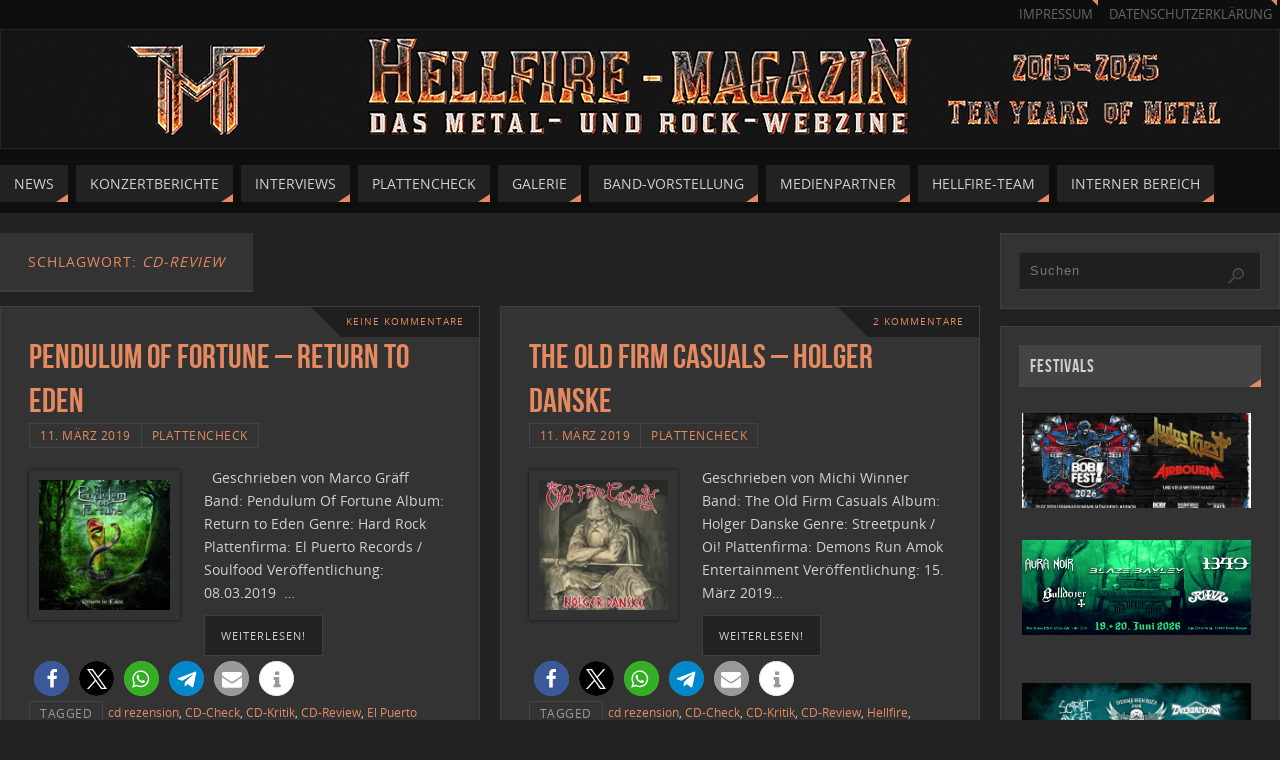

--- FILE ---
content_type: text/html; charset=UTF-8
request_url: https://www.hellfire-magazin.de/tag/cd-review/page/387/
body_size: 27354
content:
<!DOCTYPE html>
<html lang="de">
<head>
<meta name="viewport" content="width=device-width, user-scalable=yes, initial-scale=1.0, minimum-scale=1.0, maximum-scale=3.0">
<meta http-equiv="Content-Type" content="text/html; charset=UTF-8" />
<link rel="profile" href="https://gmpg.org/xfn/11" />
<link rel="pingback" href="https://www.hellfire-magazin.de/xmlrpc.php" />
<title>CD-Review &#8211; Seite 387 &#8211; Hellfire-Magazin</title>
<meta name='robots' content='max-image-preview:large' />
	<style>img:is([sizes="auto" i], [sizes^="auto," i]) { contain-intrinsic-size: 3000px 1500px }</style>
	<link rel='dns-prefetch' href='//stats.wp.com' />
<link rel='dns-prefetch' href='//v0.wordpress.com' />
<link rel='preconnect' href='//i0.wp.com' />
<link rel='preconnect' href='//c0.wp.com' />
<link rel="alternate" type="application/rss+xml" title="Hellfire-Magazin &raquo; Feed" href="https://www.hellfire-magazin.de/feed/" />
<link rel="alternate" type="application/rss+xml" title="Hellfire-Magazin &raquo; Kommentar-Feed" href="https://www.hellfire-magazin.de/comments/feed/" />
<link rel="alternate" type="application/rss+xml" title="Hellfire-Magazin &raquo; CD-Review Schlagwort-Feed" href="https://www.hellfire-magazin.de/tag/cd-review/feed/" />
<script type="text/javascript">
/* <![CDATA[ */
window._wpemojiSettings = {"baseUrl":"https:\/\/s.w.org\/images\/core\/emoji\/15.0.3\/72x72\/","ext":".png","svgUrl":"https:\/\/s.w.org\/images\/core\/emoji\/15.0.3\/svg\/","svgExt":".svg","source":{"concatemoji":"https:\/\/www.hellfire-magazin.de\/wp-includes\/js\/wp-emoji-release.min.js?ver=98e032db1bbbd37e36a3baaf486bc62d"}};
/*! This file is auto-generated */
!function(i,n){var o,s,e;function c(e){try{var t={supportTests:e,timestamp:(new Date).valueOf()};sessionStorage.setItem(o,JSON.stringify(t))}catch(e){}}function p(e,t,n){e.clearRect(0,0,e.canvas.width,e.canvas.height),e.fillText(t,0,0);var t=new Uint32Array(e.getImageData(0,0,e.canvas.width,e.canvas.height).data),r=(e.clearRect(0,0,e.canvas.width,e.canvas.height),e.fillText(n,0,0),new Uint32Array(e.getImageData(0,0,e.canvas.width,e.canvas.height).data));return t.every(function(e,t){return e===r[t]})}function u(e,t,n){switch(t){case"flag":return n(e,"\ud83c\udff3\ufe0f\u200d\u26a7\ufe0f","\ud83c\udff3\ufe0f\u200b\u26a7\ufe0f")?!1:!n(e,"\ud83c\uddfa\ud83c\uddf3","\ud83c\uddfa\u200b\ud83c\uddf3")&&!n(e,"\ud83c\udff4\udb40\udc67\udb40\udc62\udb40\udc65\udb40\udc6e\udb40\udc67\udb40\udc7f","\ud83c\udff4\u200b\udb40\udc67\u200b\udb40\udc62\u200b\udb40\udc65\u200b\udb40\udc6e\u200b\udb40\udc67\u200b\udb40\udc7f");case"emoji":return!n(e,"\ud83d\udc26\u200d\u2b1b","\ud83d\udc26\u200b\u2b1b")}return!1}function f(e,t,n){var r="undefined"!=typeof WorkerGlobalScope&&self instanceof WorkerGlobalScope?new OffscreenCanvas(300,150):i.createElement("canvas"),a=r.getContext("2d",{willReadFrequently:!0}),o=(a.textBaseline="top",a.font="600 32px Arial",{});return e.forEach(function(e){o[e]=t(a,e,n)}),o}function t(e){var t=i.createElement("script");t.src=e,t.defer=!0,i.head.appendChild(t)}"undefined"!=typeof Promise&&(o="wpEmojiSettingsSupports",s=["flag","emoji"],n.supports={everything:!0,everythingExceptFlag:!0},e=new Promise(function(e){i.addEventListener("DOMContentLoaded",e,{once:!0})}),new Promise(function(t){var n=function(){try{var e=JSON.parse(sessionStorage.getItem(o));if("object"==typeof e&&"number"==typeof e.timestamp&&(new Date).valueOf()<e.timestamp+604800&&"object"==typeof e.supportTests)return e.supportTests}catch(e){}return null}();if(!n){if("undefined"!=typeof Worker&&"undefined"!=typeof OffscreenCanvas&&"undefined"!=typeof URL&&URL.createObjectURL&&"undefined"!=typeof Blob)try{var e="postMessage("+f.toString()+"("+[JSON.stringify(s),u.toString(),p.toString()].join(",")+"));",r=new Blob([e],{type:"text/javascript"}),a=new Worker(URL.createObjectURL(r),{name:"wpTestEmojiSupports"});return void(a.onmessage=function(e){c(n=e.data),a.terminate(),t(n)})}catch(e){}c(n=f(s,u,p))}t(n)}).then(function(e){for(var t in e)n.supports[t]=e[t],n.supports.everything=n.supports.everything&&n.supports[t],"flag"!==t&&(n.supports.everythingExceptFlag=n.supports.everythingExceptFlag&&n.supports[t]);n.supports.everythingExceptFlag=n.supports.everythingExceptFlag&&!n.supports.flag,n.DOMReady=!1,n.readyCallback=function(){n.DOMReady=!0}}).then(function(){return e}).then(function(){var e;n.supports.everything||(n.readyCallback(),(e=n.source||{}).concatemoji?t(e.concatemoji):e.wpemoji&&e.twemoji&&(t(e.twemoji),t(e.wpemoji)))}))}((window,document),window._wpemojiSettings);
/* ]]> */
</script>
<link rel='stylesheet' id='twb-open-sans-css' href='https://fonts.googleapis.com/css?family=Open+Sans%3A300%2C400%2C500%2C600%2C700%2C800&#038;display=swap&#038;ver=6.7.4' type='text/css' media='all' />
<link rel='stylesheet' id='twbbwg-global-css' href='https://www.hellfire-magazin.de/wp-content/plugins/photo-gallery/booster/assets/css/global.css?ver=1.0.0' type='text/css' media='all' />
<style id='wp-emoji-styles-inline-css' type='text/css'>

	img.wp-smiley, img.emoji {
		display: inline !important;
		border: none !important;
		box-shadow: none !important;
		height: 1em !important;
		width: 1em !important;
		margin: 0 0.07em !important;
		vertical-align: -0.1em !important;
		background: none !important;
		padding: 0 !important;
	}
</style>
<link rel='stylesheet' id='wp-block-library-css' href='https://c0.wp.com/c/6.7.4/wp-includes/css/dist/block-library/style.min.css' type='text/css' media='all' />
<style id='classic-theme-styles-inline-css' type='text/css'>
/*! This file is auto-generated */
.wp-block-button__link{color:#fff;background-color:#32373c;border-radius:9999px;box-shadow:none;text-decoration:none;padding:calc(.667em + 2px) calc(1.333em + 2px);font-size:1.125em}.wp-block-file__button{background:#32373c;color:#fff;text-decoration:none}
</style>
<style id='global-styles-inline-css' type='text/css'>
:root{--wp--preset--aspect-ratio--square: 1;--wp--preset--aspect-ratio--4-3: 4/3;--wp--preset--aspect-ratio--3-4: 3/4;--wp--preset--aspect-ratio--3-2: 3/2;--wp--preset--aspect-ratio--2-3: 2/3;--wp--preset--aspect-ratio--16-9: 16/9;--wp--preset--aspect-ratio--9-16: 9/16;--wp--preset--color--black: #000000;--wp--preset--color--cyan-bluish-gray: #abb8c3;--wp--preset--color--white: #ffffff;--wp--preset--color--pale-pink: #f78da7;--wp--preset--color--vivid-red: #cf2e2e;--wp--preset--color--luminous-vivid-orange: #ff6900;--wp--preset--color--luminous-vivid-amber: #fcb900;--wp--preset--color--light-green-cyan: #7bdcb5;--wp--preset--color--vivid-green-cyan: #00d084;--wp--preset--color--pale-cyan-blue: #8ed1fc;--wp--preset--color--vivid-cyan-blue: #0693e3;--wp--preset--color--vivid-purple: #9b51e0;--wp--preset--gradient--vivid-cyan-blue-to-vivid-purple: linear-gradient(135deg,rgba(6,147,227,1) 0%,rgb(155,81,224) 100%);--wp--preset--gradient--light-green-cyan-to-vivid-green-cyan: linear-gradient(135deg,rgb(122,220,180) 0%,rgb(0,208,130) 100%);--wp--preset--gradient--luminous-vivid-amber-to-luminous-vivid-orange: linear-gradient(135deg,rgba(252,185,0,1) 0%,rgba(255,105,0,1) 100%);--wp--preset--gradient--luminous-vivid-orange-to-vivid-red: linear-gradient(135deg,rgba(255,105,0,1) 0%,rgb(207,46,46) 100%);--wp--preset--gradient--very-light-gray-to-cyan-bluish-gray: linear-gradient(135deg,rgb(238,238,238) 0%,rgb(169,184,195) 100%);--wp--preset--gradient--cool-to-warm-spectrum: linear-gradient(135deg,rgb(74,234,220) 0%,rgb(151,120,209) 20%,rgb(207,42,186) 40%,rgb(238,44,130) 60%,rgb(251,105,98) 80%,rgb(254,248,76) 100%);--wp--preset--gradient--blush-light-purple: linear-gradient(135deg,rgb(255,206,236) 0%,rgb(152,150,240) 100%);--wp--preset--gradient--blush-bordeaux: linear-gradient(135deg,rgb(254,205,165) 0%,rgb(254,45,45) 50%,rgb(107,0,62) 100%);--wp--preset--gradient--luminous-dusk: linear-gradient(135deg,rgb(255,203,112) 0%,rgb(199,81,192) 50%,rgb(65,88,208) 100%);--wp--preset--gradient--pale-ocean: linear-gradient(135deg,rgb(255,245,203) 0%,rgb(182,227,212) 50%,rgb(51,167,181) 100%);--wp--preset--gradient--electric-grass: linear-gradient(135deg,rgb(202,248,128) 0%,rgb(113,206,126) 100%);--wp--preset--gradient--midnight: linear-gradient(135deg,rgb(2,3,129) 0%,rgb(40,116,252) 100%);--wp--preset--font-size--small: 13px;--wp--preset--font-size--medium: 20px;--wp--preset--font-size--large: 36px;--wp--preset--font-size--x-large: 42px;--wp--preset--spacing--20: 0.44rem;--wp--preset--spacing--30: 0.67rem;--wp--preset--spacing--40: 1rem;--wp--preset--spacing--50: 1.5rem;--wp--preset--spacing--60: 2.25rem;--wp--preset--spacing--70: 3.38rem;--wp--preset--spacing--80: 5.06rem;--wp--preset--shadow--natural: 6px 6px 9px rgba(0, 0, 0, 0.2);--wp--preset--shadow--deep: 12px 12px 50px rgba(0, 0, 0, 0.4);--wp--preset--shadow--sharp: 6px 6px 0px rgba(0, 0, 0, 0.2);--wp--preset--shadow--outlined: 6px 6px 0px -3px rgba(255, 255, 255, 1), 6px 6px rgba(0, 0, 0, 1);--wp--preset--shadow--crisp: 6px 6px 0px rgba(0, 0, 0, 1);}:where(.is-layout-flex){gap: 0.5em;}:where(.is-layout-grid){gap: 0.5em;}body .is-layout-flex{display: flex;}.is-layout-flex{flex-wrap: wrap;align-items: center;}.is-layout-flex > :is(*, div){margin: 0;}body .is-layout-grid{display: grid;}.is-layout-grid > :is(*, div){margin: 0;}:where(.wp-block-columns.is-layout-flex){gap: 2em;}:where(.wp-block-columns.is-layout-grid){gap: 2em;}:where(.wp-block-post-template.is-layout-flex){gap: 1.25em;}:where(.wp-block-post-template.is-layout-grid){gap: 1.25em;}.has-black-color{color: var(--wp--preset--color--black) !important;}.has-cyan-bluish-gray-color{color: var(--wp--preset--color--cyan-bluish-gray) !important;}.has-white-color{color: var(--wp--preset--color--white) !important;}.has-pale-pink-color{color: var(--wp--preset--color--pale-pink) !important;}.has-vivid-red-color{color: var(--wp--preset--color--vivid-red) !important;}.has-luminous-vivid-orange-color{color: var(--wp--preset--color--luminous-vivid-orange) !important;}.has-luminous-vivid-amber-color{color: var(--wp--preset--color--luminous-vivid-amber) !important;}.has-light-green-cyan-color{color: var(--wp--preset--color--light-green-cyan) !important;}.has-vivid-green-cyan-color{color: var(--wp--preset--color--vivid-green-cyan) !important;}.has-pale-cyan-blue-color{color: var(--wp--preset--color--pale-cyan-blue) !important;}.has-vivid-cyan-blue-color{color: var(--wp--preset--color--vivid-cyan-blue) !important;}.has-vivid-purple-color{color: var(--wp--preset--color--vivid-purple) !important;}.has-black-background-color{background-color: var(--wp--preset--color--black) !important;}.has-cyan-bluish-gray-background-color{background-color: var(--wp--preset--color--cyan-bluish-gray) !important;}.has-white-background-color{background-color: var(--wp--preset--color--white) !important;}.has-pale-pink-background-color{background-color: var(--wp--preset--color--pale-pink) !important;}.has-vivid-red-background-color{background-color: var(--wp--preset--color--vivid-red) !important;}.has-luminous-vivid-orange-background-color{background-color: var(--wp--preset--color--luminous-vivid-orange) !important;}.has-luminous-vivid-amber-background-color{background-color: var(--wp--preset--color--luminous-vivid-amber) !important;}.has-light-green-cyan-background-color{background-color: var(--wp--preset--color--light-green-cyan) !important;}.has-vivid-green-cyan-background-color{background-color: var(--wp--preset--color--vivid-green-cyan) !important;}.has-pale-cyan-blue-background-color{background-color: var(--wp--preset--color--pale-cyan-blue) !important;}.has-vivid-cyan-blue-background-color{background-color: var(--wp--preset--color--vivid-cyan-blue) !important;}.has-vivid-purple-background-color{background-color: var(--wp--preset--color--vivid-purple) !important;}.has-black-border-color{border-color: var(--wp--preset--color--black) !important;}.has-cyan-bluish-gray-border-color{border-color: var(--wp--preset--color--cyan-bluish-gray) !important;}.has-white-border-color{border-color: var(--wp--preset--color--white) !important;}.has-pale-pink-border-color{border-color: var(--wp--preset--color--pale-pink) !important;}.has-vivid-red-border-color{border-color: var(--wp--preset--color--vivid-red) !important;}.has-luminous-vivid-orange-border-color{border-color: var(--wp--preset--color--luminous-vivid-orange) !important;}.has-luminous-vivid-amber-border-color{border-color: var(--wp--preset--color--luminous-vivid-amber) !important;}.has-light-green-cyan-border-color{border-color: var(--wp--preset--color--light-green-cyan) !important;}.has-vivid-green-cyan-border-color{border-color: var(--wp--preset--color--vivid-green-cyan) !important;}.has-pale-cyan-blue-border-color{border-color: var(--wp--preset--color--pale-cyan-blue) !important;}.has-vivid-cyan-blue-border-color{border-color: var(--wp--preset--color--vivid-cyan-blue) !important;}.has-vivid-purple-border-color{border-color: var(--wp--preset--color--vivid-purple) !important;}.has-vivid-cyan-blue-to-vivid-purple-gradient-background{background: var(--wp--preset--gradient--vivid-cyan-blue-to-vivid-purple) !important;}.has-light-green-cyan-to-vivid-green-cyan-gradient-background{background: var(--wp--preset--gradient--light-green-cyan-to-vivid-green-cyan) !important;}.has-luminous-vivid-amber-to-luminous-vivid-orange-gradient-background{background: var(--wp--preset--gradient--luminous-vivid-amber-to-luminous-vivid-orange) !important;}.has-luminous-vivid-orange-to-vivid-red-gradient-background{background: var(--wp--preset--gradient--luminous-vivid-orange-to-vivid-red) !important;}.has-very-light-gray-to-cyan-bluish-gray-gradient-background{background: var(--wp--preset--gradient--very-light-gray-to-cyan-bluish-gray) !important;}.has-cool-to-warm-spectrum-gradient-background{background: var(--wp--preset--gradient--cool-to-warm-spectrum) !important;}.has-blush-light-purple-gradient-background{background: var(--wp--preset--gradient--blush-light-purple) !important;}.has-blush-bordeaux-gradient-background{background: var(--wp--preset--gradient--blush-bordeaux) !important;}.has-luminous-dusk-gradient-background{background: var(--wp--preset--gradient--luminous-dusk) !important;}.has-pale-ocean-gradient-background{background: var(--wp--preset--gradient--pale-ocean) !important;}.has-electric-grass-gradient-background{background: var(--wp--preset--gradient--electric-grass) !important;}.has-midnight-gradient-background{background: var(--wp--preset--gradient--midnight) !important;}.has-small-font-size{font-size: var(--wp--preset--font-size--small) !important;}.has-medium-font-size{font-size: var(--wp--preset--font-size--medium) !important;}.has-large-font-size{font-size: var(--wp--preset--font-size--large) !important;}.has-x-large-font-size{font-size: var(--wp--preset--font-size--x-large) !important;}
:where(.wp-block-post-template.is-layout-flex){gap: 1.25em;}:where(.wp-block-post-template.is-layout-grid){gap: 1.25em;}
:where(.wp-block-columns.is-layout-flex){gap: 2em;}:where(.wp-block-columns.is-layout-grid){gap: 2em;}
:root :where(.wp-block-pullquote){font-size: 1.5em;line-height: 1.6;}
</style>
<link rel='stylesheet' id='bwg_fonts-css' href='https://www.hellfire-magazin.de/wp-content/plugins/photo-gallery/css/bwg-fonts/fonts.css?ver=0.0.1' type='text/css' media='all' />
<link rel='stylesheet' id='sumoselect-css' href='https://www.hellfire-magazin.de/wp-content/plugins/photo-gallery/css/sumoselect.min.css?ver=3.4.6' type='text/css' media='all' />
<link rel='stylesheet' id='mCustomScrollbar-css' href='https://www.hellfire-magazin.de/wp-content/plugins/photo-gallery/css/jquery.mCustomScrollbar.min.css?ver=3.1.5' type='text/css' media='all' />
<link rel='stylesheet' id='bwg_frontend-css' href='https://www.hellfire-magazin.de/wp-content/plugins/photo-gallery/css/styles.min.css?ver=1.8.35' type='text/css' media='all' />
<link rel='stylesheet' id='fancybox-0-css' href='https://www.hellfire-magazin.de/wp-content/plugins/nextgen-gallery/static/Lightbox/fancybox/jquery.fancybox-1.3.4.css?ver=4.0.1' type='text/css' media='all' />
<link rel='stylesheet' id='chld_thm_cfg_parent-css' href='https://www.hellfire-magazin.de/wp-content/themes/parabola/style.css?ver=98e032db1bbbd37e36a3baaf486bc62d' type='text/css' media='all' />
<link rel='stylesheet' id='parabola-fonts-css' href='https://www.hellfire-magazin.de/wp-content/themes/parabola/fonts/fontfaces.css?ver=2.4.2' type='text/css' media='all' />
<link rel='stylesheet' id='parabola-style-css' href='https://www.hellfire-magazin.de/wp-content/themes/parabola-child/style.css?ver=2.4.2' type='text/css' media='all' />
<style id='parabola-style-inline-css' type='text/css'>
#header, #main, .topmenu, #colophon, #footer2-inner { max-width: 1280px; } #container.one-column { } #container.two-columns-right #secondary { width:280px; float:right; } #container.two-columns-right #content { width:980px; float:left; } /*fallback*/ #container.two-columns-right #content { width:calc(100% - 300px); float:left; } #container.two-columns-left #primary { width:280px; float:left; } #container.two-columns-left #content { width:980px; float:right; } /*fallback*/ #container.two-columns-left #content { width:-moz-calc(100% - 300px); float:right; width:-webkit-calc(100% - 300px); width:calc(100% - 300px); } #container.three-columns-right .sidey { width:140px; float:left; } #container.three-columns-right #primary { margin-left:20px; margin-right:20px; } #container.three-columns-right #content { width:960px; float:left; } /*fallback*/ #container.three-columns-right #content { width:-moz-calc(100% - 320px); float:left; width:-webkit-calc(100% - 320px); width:calc(100% - 320px);} #container.three-columns-left .sidey { width:140px; float:left; } #container.three-columns-left #secondary {margin-left:20px; margin-right:20px; } #container.three-columns-left #content { width:960px; float:right;} /*fallback*/ #container.three-columns-left #content { width:-moz-calc(100% - 320px); float:right; width:-webkit-calc(100% - 320px); width:calc(100% - 320px); } #container.three-columns-sided .sidey { width:140px; float:left; } #container.three-columns-sided #secondary { float:right; } #container.three-columns-sided #content { width:960px; float:right; /*fallback*/ width:-moz-calc(100% - 320px); float:right; width:-webkit-calc(100% - 320px); float:right; width:calc(100% - 320px); float:right; margin: 0 160px 0 -1280px; } body { font-family: "Open Sans"; } #content h1.entry-title a, #content h2.entry-title a, #content h1.entry-title , #content h2.entry-title, #frontpage .nivo-caption h3, .column-header-image, .column-header-noimage, .columnmore { font-family: "Bebas Neue"; } .widget-title, .widget-title a { line-height: normal; font-family: "Bebas Neue"; } .entry-content h1, .entry-content h2, .entry-content h3, .entry-content h4, .entry-content h5, .entry-content h6, h3#comments-title, #comments #reply-title { font-family: "Yanone Kaffeesatz Regular"; } #site-title span a { font-family: "Oswald Stencil"; } #access ul li a, #access ul li a span { font-family: "Open Sans"; } body { color: #D0D0D0; background-color: #222222 } a { color: #e58a60; } a:hover { color: #E6AC27; } #header-full { background-color: #0e0e0e; } #site-title span a { color:#e58a60; } #site-description { color:#D0d0d0; background-color: rgba(51,51,51,0.3); padding-left: 6px; } .socials a { background-color: #e58a60; } .socials .socials-hover { background-color: #222222; } .breadcrumbs:before { border-color: transparent transparent transparent #D0D0D0; } #access a, #nav-toggle span { color: #d0d0d0; background-color: #222222; } @media (max-width: 650px) { #access, #nav-toggle { background-color: #222222; } } #access a:hover { color: #E6AC27; background-color: #1b1b1b; } #access > .menu > ul > li > a:after, #access > .menu > ul ul:after { border-color: transparent transparent #e58a60 transparent; } #access ul li:hover a:after { border-bottom-color:#E6AC27;} #access ul li.current_page_item > a, #access ul li.current-menu-item > a, /*#access ul li.current_page_parent > a, #access ul li.current-menu-parent > a,*/ #access ul li.current_page_ancestor > a, #access ul li.current-menu-ancestor > a { color: #eeeeee; background-color: #404040; } #access ul li.current_page_item > a:hover, #access ul li.current-menu-item > a:hover, /*#access ul li.current_page_parent > a:hover, #access ul li.current-menu-parent > a:hover,*/ #access ul li.current_page_ancestor > a:hover, #access ul li.current-menu-ancestor > a:hover { color: #E6AC27; } #access ul ul { box-shadow: 3px 3px 0 rgba(0,0,0,0.3); } .topmenu ul li a { color: #666666; } .topmenu ul li a:after { border-color: #e58a60 transparent transparent transparent; } .topmenu ul li a:hover:after {border-top-color:#E6AC27} .topmenu ul li a:hover { color: #666666; background-color: #FFFFFF; } div.post, div.page, div.hentry, div.product, div[class^='post-'], #comments, .comments, .column-text, .column-image, #srights, #slefts, #front-text3, #front-text4, .page-title, .page-header, article.post, article.page, article.hentry, .contentsearch, #author-info, #nav-below, .yoyo > li, .woocommerce #mainwoo { background-color: #333333; } div.post, div.page, div.hentry, .sidey .widget-container, #comments, .commentlist .comment-body, article.post, article.page, article.hentry, #nav-below, .page-header, .yoyo > li, #front-text3, #front-text4 { border-color: #3f3f3f; } #author-info, #entry-author-info { border-color: #1f1f1f; } #entry-author-info #author-avatar, #author-info #author-avatar { border-color: #3f3f3f; } article.sticky:hover { border-color: rgba(230,172,39,.6); } .sidey .widget-container { color: #c0c0c0; background-color: #333333; } .sidey .widget-title { color: #d0d0d0; background-color: #444444; } .sidey .widget-title:after { border-color: transparent transparent #e58a60; } .sidey .widget-container a { color: #e58a60; } .sidey .widget-container a:hover { color: #E6AC27; } .entry-content h1, .entry-content h2, .entry-content h3, .entry-content h4, .entry-content h5, .entry-content h6 { color: #e58a60; } .entry-title, .entry-title a, .page-title { color: #e58a60; } .entry-title a:hover { color: #E6AC27; } #content h3.entry-format { color: #d0d0d0; background-color: #222222; border-color: #222222; } #content h3.entry-format { color: #d0d0d0; background-color: #222222; border-color: #222222; } .comments-link { background-color: #1f1f1f; } .comments-link:before { border-color: #1f1f1f transparent transparent; } #footer { color: #C0c0c0; background-color: #0e0e0e; } #footer2 { color: #C0c0c0; background-color: #0e0e0e; border-color:rgba(51,51,51,.1); } #footer a { color: #e58a60; } #footer a:hover { color: #E6AC27; } #footer2 a { color: #e58a60; } #footer2 a:hover { color: #E6AC27; } #footer .widget-container { color: #c0c0c0; background-color: #333333; } #footer .widget-title { color: #d0d0d0; background-color: #444444; } #footer .widget-title:after { border-color: transparent transparent #e58a60; } .footermenu ul li a:after { border-color: transparent transparent #e58a60 transparent; } a.continue-reading-link { color:#d0d0d0 !important; background:#222222; border-color:#3f3f3f; } a.continue-reading-link:hover { background-color:#e58a60; } .button, #respond .form-submit input#submit { background-color: #1f1f1f; border-color: #3f3f3f; } .button:hover, #respond .form-submit input#submit:hover { border-color: #2b2b2b; } .entry-content tr th, .entry-content thead th { color: #333333; background-color: #e58a60; } .entry-content fieldset, .entry-content tr td { border-color: #2b2b2b; } hr { background-color: #2b2b2b; } input[type="text"], input[type="password"], input[type="email"], textarea, select, input[type="color"],input[type="date"],input[type="datetime"],input[type="datetime-local"],input[type="month"],input[type="number"],input[type="range"], input[type="search"],input[type="tel"],input[type="time"],input[type="url"],input[type="week"] { background-color: #1f1f1f; border-color: #2b2b2b #3f3f3f #3f3f3f #2b2b2b; color: #D0D0D0; } input[type="submit"], input[type="reset"] { color: #D0D0D0; background-color: #1f1f1f; border-color: #3f3f3f;} input[type="text"]:hover, input[type="password"]:hover, input[type="email"]:hover, textarea:hover, input[type="color"]:hover, input[type="date"]:hover, input[type="datetime"]:hover, input[type="datetime-local"]:hover, input[type="month"]:hover, input[type="number"]:hover, input[type="range"]:hover, input[type="search"]:hover, input[type="tel"]:hover, input[type="time"]:hover, input[type="url"]:hover, input[type="week"]:hover { background-color: rgb(31,31,31); background-color: rgba(31,31,31,0.4); } .entry-content code { border-color: #2b2b2b; background-color: #1f1f1f; } .entry-content pre { background-color: #1f1f1f; } .entry-content blockquote { border-color: #e58a60; background-color: #1f1f1f; } abbr, acronym { border-color: #D0D0D0; } span.edit-link { color: #D0D0D0; background-color: #3f3f3f; border-color: #1f1f1f; } .meta-border .entry-meta span, .meta-border .entry-utility span.bl_posted { border-color: #1f1f1f; } .meta-accented .entry-meta span, .meta-accented .entry-utility span.bl_posted { background-color: #3f3f3f; border-color: #1f1f1f; } .comment-meta a { color: #EEEEEE; } .comment-author { background-color: #1f1f1f; } .comment-details:after { border-color: transparent transparent transparent #1f1f1f; } .comment:hover > div > .comment-author { background-color: #3f3f3f; } .comment:hover > div > .comment-author .comment-details:after { border-color: transparent transparent transparent #3f3f3f; } #respond .form-allowed-tags { color: #EEEEEE; } .comment .reply a { border-color: #3f3f3f; color: #D0D0D0;} .comment .reply a:hover { background-color: #3f3f3f } .nav-next a:hover, .nav-previous a:hover {background: #1f1f1f} .pagination .current { font-weight: bold; } .pagination span, .pagination a { background-color: #333333; } .pagination a:hover { background-color: #222222;color:#e58a60} .page-link em {background-color: #222222; color:#e58a60;} .page-link a em {color:#E6AC27;} .page-link a:hover em {background-color:#1b1b1b;} #searchform input[type="text"] {color:#EEEEEE;} #toTop {border-color:transparent transparent #0e0e0e;} #toTop:after {border-color:transparent transparent #333333;} #toTop:hover:after {border-bottom-color:#e58a60;} .caption-accented .wp-caption { background-color:rgb(229,138,96); background-color:rgba(229,138,96,0.8); color:#333333} .meta-themed .entry-meta span { color: #EEEEEE; background-color: #1f1f1f; border-color: #3f3f3f; } .meta-themed .entry-meta span:hover { background-color: #3f3f3f; } .meta-themed .entry-meta span a:hover { color: #D0D0D0; } .entry-content, .entry-summary, #front-text3, #front-text4 { text-align:Default ; } html { font-size:14px; line-height:1.7em; } #content h1.entry-title, #content h2.entry-title { font-size:34px ;} .widget-title, .widget-title a { font-size:18px ;} .entry-content h1 { font-size: 2.676em; } #frontpage h1 { font-size: 2.076em; } .entry-content h2 { font-size: 2.352em; } #frontpage h2 { font-size: 1.752em; } .entry-content h3 { font-size: 2.028em; } #frontpage h3 { font-size: 1.428em; } .entry-content h4 { font-size: 1.704em; } #frontpage h4 { font-size: 1.104em; } .entry-content h5 { font-size: 1.38em; } #frontpage h5 { font-size: 0.78em; } .entry-content h6 { font-size: 1.056em; } #frontpage h6 { font-size: 0.456em; } #site-title span a { font-size:38px ;} #access ul li a { font-size:14px ;} #access ul ul ul a {font-size:12px;} .nocomments, .nocomments2 {display:none;} #header-container > div:first-child { margin:40px 0 0 0px;} .page h1.entry-title, .home .page h2.entry-title { display:none; } .entry-meta .author { display:none; } .entry-content p, .entry-content ul, .entry-content ol, .entry-content dd, .entry-content pre, .entry-content hr, .commentlist p { margin-bottom: 1.0em; } #header-widget-area { width: 33%; } #branding { height:120px; } @media (max-width: 1920px) {#branding, #bg_image { height:auto; max-width:100%; min-height:inherit !important; } } @media (max-width: 800px) { #content h1.entry-title, #content h2.entry-title { font-size:32.3px ; } #site-title span a { font-size:34.2px;} } @media (max-width: 650px) { #content h1.entry-title, #content h2.entry-title {font-size:30.6px ;} #site-title span a { font-size:30.4px;} } @media (max-width: 480px) { #site-title span a { font-size:22.8px;} } 
</style>
<link rel='stylesheet' id='parabola-mobile-css' href='https://www.hellfire-magazin.de/wp-content/themes/parabola/styles/style-mobile.css?ver=2.4.2' type='text/css' media='all' />
<link rel='stylesheet' id='sp-dsgvo_twbs4_grid-css' href='https://www.hellfire-magazin.de/wp-content/plugins/shapepress-dsgvo/public/css/bootstrap-grid.min.css?ver=3.1.35' type='text/css' media='all' />
<link rel='stylesheet' id='sp-dsgvo-css' href='https://www.hellfire-magazin.de/wp-content/plugins/shapepress-dsgvo/public/css/sp-dsgvo-public.min.css?ver=3.1.35' type='text/css' media='all' />
<link rel='stylesheet' id='sp-dsgvo_popup-css' href='https://www.hellfire-magazin.de/wp-content/plugins/shapepress-dsgvo/public/css/sp-dsgvo-popup.min.css?ver=3.1.35' type='text/css' media='all' />
<link rel='stylesheet' id='simplebar-css' href='https://www.hellfire-magazin.de/wp-content/plugins/shapepress-dsgvo/public/css/simplebar.min.css?ver=98e032db1bbbd37e36a3baaf486bc62d' type='text/css' media='all' />
<script type="text/javascript" src="https://c0.wp.com/c/6.7.4/wp-includes/js/jquery/jquery.min.js" id="jquery-core-js"></script>
<script type="text/javascript" src="https://c0.wp.com/c/6.7.4/wp-includes/js/jquery/jquery-migrate.min.js" id="jquery-migrate-js"></script>
<script type="text/javascript" src="https://www.hellfire-magazin.de/wp-content/plugins/photo-gallery/booster/assets/js/circle-progress.js?ver=1.2.2" id="twbbwg-circle-js"></script>
<script type="text/javascript" id="twbbwg-global-js-extra">
/* <![CDATA[ */
var twb = {"nonce":"da7caa88c7","ajax_url":"https:\/\/www.hellfire-magazin.de\/wp-admin\/admin-ajax.php","plugin_url":"https:\/\/www.hellfire-magazin.de\/wp-content\/plugins\/photo-gallery\/booster","href":"https:\/\/www.hellfire-magazin.de\/wp-admin\/admin.php?page=twbbwg_photo-gallery"};
var twb = {"nonce":"da7caa88c7","ajax_url":"https:\/\/www.hellfire-magazin.de\/wp-admin\/admin-ajax.php","plugin_url":"https:\/\/www.hellfire-magazin.de\/wp-content\/plugins\/photo-gallery\/booster","href":"https:\/\/www.hellfire-magazin.de\/wp-admin\/admin.php?page=twbbwg_photo-gallery"};
/* ]]> */
</script>
<script type="text/javascript" src="https://www.hellfire-magazin.de/wp-content/plugins/photo-gallery/booster/assets/js/global.js?ver=1.0.0" id="twbbwg-global-js"></script>
<script type="text/javascript" src="https://www.hellfire-magazin.de/wp-content/plugins/photo-gallery/js/jquery.sumoselect.min.js?ver=3.4.6" id="sumoselect-js"></script>
<script type="text/javascript" src="https://www.hellfire-magazin.de/wp-content/plugins/photo-gallery/js/tocca.min.js?ver=2.0.9" id="bwg_mobile-js"></script>
<script type="text/javascript" src="https://www.hellfire-magazin.de/wp-content/plugins/photo-gallery/js/jquery.mCustomScrollbar.concat.min.js?ver=3.1.5" id="mCustomScrollbar-js"></script>
<script type="text/javascript" src="https://www.hellfire-magazin.de/wp-content/plugins/photo-gallery/js/jquery.fullscreen.min.js?ver=0.6.0" id="jquery-fullscreen-js"></script>
<script type="text/javascript" id="bwg_frontend-js-extra">
/* <![CDATA[ */
var bwg_objectsL10n = {"bwg_field_required":"Feld ist erforderlich.","bwg_mail_validation":"Dies ist keine g\u00fcltige E-Mail-Adresse.","bwg_search_result":"Es gibt keine Bilder, die deiner Suche entsprechen.","bwg_select_tag":"Select Tag","bwg_order_by":"Order By","bwg_search":"Suchen","bwg_show_ecommerce":"Show Ecommerce","bwg_hide_ecommerce":"Hide Ecommerce","bwg_show_comments":"Kommentare anzeigen","bwg_hide_comments":"Kommentare ausblenden","bwg_restore":"Wiederherstellen","bwg_maximize":"Maximieren","bwg_fullscreen":"Vollbild","bwg_exit_fullscreen":"Vollbild verlassen","bwg_search_tag":"SEARCH...","bwg_tag_no_match":"No tags found","bwg_all_tags_selected":"All tags selected","bwg_tags_selected":"tags selected","play":"Wiedergeben","pause":"Pause","is_pro":"","bwg_play":"Wiedergeben","bwg_pause":"Pause","bwg_hide_info":"Info ausblenden","bwg_show_info":"Info anzeigen","bwg_hide_rating":"Hide rating","bwg_show_rating":"Show rating","ok":"Ok","cancel":"Cancel","select_all":"Select all","lazy_load":"0","lazy_loader":"https:\/\/www.hellfire-magazin.de\/wp-content\/plugins\/photo-gallery\/images\/ajax_loader.png","front_ajax":"0","bwg_tag_see_all":"see all tags","bwg_tag_see_less":"see less tags"};
/* ]]> */
</script>
<script type="text/javascript" src="https://www.hellfire-magazin.de/wp-content/plugins/photo-gallery/js/scripts.min.js?ver=1.8.35" id="bwg_frontend-js"></script>
<script type="text/javascript" id="tabs_js-js-extra">
/* <![CDATA[ */
var tabs_ajax = {"tabs_ajaxurl":"https:\/\/www.hellfire-magazin.de\/wp-admin\/admin-ajax.php"};
/* ]]> */
</script>
<script type="text/javascript" src="https://www.hellfire-magazin.de/wp-content/plugins/tabs/assets/frontend/js/scripts.js?ver=98e032db1bbbd37e36a3baaf486bc62d" id="tabs_js-js"></script>
<script type="text/javascript" id="photocrati_ajax-js-extra">
/* <![CDATA[ */
var photocrati_ajax = {"url":"https:\/\/www.hellfire-magazin.de\/index.php?photocrati_ajax=1","rest_url":"https:\/\/www.hellfire-magazin.de\/wp-json\/","wp_home_url":"https:\/\/www.hellfire-magazin.de","wp_site_url":"https:\/\/www.hellfire-magazin.de","wp_root_url":"https:\/\/www.hellfire-magazin.de","wp_plugins_url":"https:\/\/www.hellfire-magazin.de\/wp-content\/plugins","wp_content_url":"https:\/\/www.hellfire-magazin.de\/wp-content","wp_includes_url":"https:\/\/www.hellfire-magazin.de\/wp-includes\/","ngg_param_slug":"nggallery","rest_nonce":"033f3a1118"};
/* ]]> */
</script>
<script type="text/javascript" src="https://www.hellfire-magazin.de/wp-content/plugins/nextgen-gallery/static/Legacy/ajax.min.js?ver=4.0.1" id="photocrati_ajax-js"></script>
<script type="text/javascript" id="parabola-frontend-js-extra">
/* <![CDATA[ */
var parabola_settings = {"masonry":"1","magazine":"1","mobile":"1","fitvids":"1"};
/* ]]> */
</script>
<script type="text/javascript" src="https://www.hellfire-magazin.de/wp-content/themes/parabola/js/frontend.js?ver=2.4.2" id="parabola-frontend-js"></script>
<script type="text/javascript" id="sp-dsgvo-js-extra">
/* <![CDATA[ */
var spDsgvoGeneralConfig = {"ajaxUrl":"https:\/\/www.hellfire-magazin.de\/wp-admin\/admin-ajax.php","wpJsonUrl":"https:\/\/www.hellfire-magazin.de\/wp-json\/legalweb\/v1\/","cookieName":"sp_dsgvo_cookie_settings","cookieVersion":"0","cookieLifeTime":"2592000","cookieLifeTimeDismiss":"2592000","locale":"de_DE","privacyPolicyPageId":"1368","privacyPolicyPageUrl":"https:\/\/www.hellfire-magazin.de\/datenschutzerklaerung\/","imprintPageId":"1365","imprintPageUrl":"https:\/\/www.hellfire-magazin.de\/impressum\/","showNoticeOnClose":"1","initialDisplayType":"policy_popup","allIntegrationSlugs":["youtube"],"noticeHideEffect":"none","noticeOnScroll":"","noticeOnScrollOffset":"100","currentPageId":"90583","forceCookieInfo":"1","clientSideBlocking":"0"};
var spDsgvoIntegrationConfig = [{"slug":"youtube","category":"embeddings","cookieNames":"","insertLocation":"","usedTagmanager":"","jsCode":"","hosts":"youtu.be;youtube.com;youtube.;youtube-nocookie.com","placeholder":"<div class=\"sp-dsgvo sp-dsgvo-embedding-container sp-dsgvo-embedding-youtube \"><div class=\"sp-dsgvo-blocked-embedding-placeholder sp-dsgvo-blocked-embedding-placeholder-youtube\">  <div class=\"sp-dsgvo-blocked-embedding-placeholder-header\"><img class=\"sp-dsgvo-blocked-embedding-placeholder-header-icon\" src=\"https:\/\/www.hellfire-magazin.de\/wp-content\/plugins\/shapepress-dsgvo\/public\/images\/embeddings\/icon-youtube.svg\"\/>Wir ben\u00f6tigen Ihre Zustimmung um den Inhalt von YouTube laden zu k\u00f6nnen.<\/div>  <div class=\"sp-dsgvo-blocked-embedding-placeholder-body\"><p>Mit dem Klick auf das Video werden durch den mit uns gemeinsam Verantwortlichen Youtube [Google Ireland Limited, Irland] das Video abgespielt, auf Ihrem Endger\u00e4t Skripte geladen, Cookies gespeichert und personenbezogene Daten erfasst. Damit kann Google Aktivit\u00e4ten im Internet verfolgen und Werbung zielgruppengerecht ausspielen. Es erfolgt eine Daten\u00fcbermittlung in die USA, diese verf\u00fcgt \u00fcber keinen EU-konformen Datenschutz. Weitere Informationen finden Sie <a target=\"_blank\" href=\"#\" class=\"sp-dsgvo-navigate-privacy-policy\">hier<\/a>.<\/p>   <div class=\"sp-dsgvo-blocked-embedding-button-container\"> <a href=\"#\" class=\"sp-dsgvo-direct-enable-popup sp-dsgvo-blocked-embedding-button-enable\" data-slug=\"youtube\">Hier klicken um den Inhalt zu aktivieren.<\/a><\/div>  <\/div><\/div><div class=\"sp-dsgvo-hidden-embedding-content sp-dsgvo-hidden-embedding-content-youtube\" data-sp-dsgvo-embedding-slug=\"youtube\">{encodedContent}<\/div><\/div>"}];
/* ]]> */
</script>
<script type="text/javascript" src="https://www.hellfire-magazin.de/wp-content/plugins/shapepress-dsgvo/public/js/sp-dsgvo-public.min.js?ver=3.1.35" id="sp-dsgvo-js"></script>
<link rel="https://api.w.org/" href="https://www.hellfire-magazin.de/wp-json/" /><link rel="alternate" title="JSON" type="application/json" href="https://www.hellfire-magazin.de/wp-json/wp/v2/tags/615" /><link rel="EditURI" type="application/rsd+xml" title="RSD" href="https://www.hellfire-magazin.de/xmlrpc.php?rsd" />
<style>
		#category-posts-15-internal ul {padding: 0;}
#category-posts-15-internal .cat-post-item img {max-width: initial; max-height: initial; margin: initial;}
#category-posts-15-internal .cat-post-author {margin-bottom: 0;}
#category-posts-15-internal .cat-post-thumbnail {margin: 5px 10px 5px 0;}
#category-posts-15-internal .cat-post-item:before {content: ""; clear: both;}
#category-posts-15-internal .cat-post-excerpt-more {display: inline-block;}
#category-posts-15-internal .cat-post-item {list-style: none; margin: 3px 0 10px; padding: 3px 0;}
#category-posts-15-internal .cat-post-current .cat-post-title {font-weight: bold; text-transform: uppercase;}
#category-posts-15-internal [class*=cat-post-tax] {font-size: 0.85em;}
#category-posts-15-internal [class*=cat-post-tax] * {display:inline-block;}
#category-posts-15-internal .cat-post-item a:after {content: ""; display: table;	clear: both;}
#category-posts-15-internal .cat-post-item a:after {content: ""; clear: both;}
#category-posts-15-internal .cat-post-thumbnail {display:block; float:left; margin:5px 10px 5px 0;}
#category-posts-15-internal .cat-post-crop {overflow:hidden;display:block;}
#category-posts-15-internal p {margin:5px 0 0 0}
#category-posts-15-internal li > div {margin:5px 0 0 0; clear:both;}
#category-posts-15-internal .dashicons {vertical-align:middle;}
#category-posts-15-internal .cat-post-thumbnail .cat-post-crop img {height: 300px;}
#category-posts-15-internal .cat-post-thumbnail .cat-post-crop img {width: 200px;}
#category-posts-15-internal .cat-post-thumbnail .cat-post-crop img {object-fit: cover; max-width: 100%; display: block;}
#category-posts-15-internal .cat-post-thumbnail .cat-post-crop-not-supported img {width: 100%;}
#category-posts-15-internal .cat-post-thumbnail {max-width:100%;}
#category-posts-15-internal .cat-post-item img {margin: initial;}
@font-face {
font-family: 'cat_post';
src: url('https://www.hellfire-magazin.de/wp-content/plugins/category-posts/icons/font/cat_post.eot?58348147');
src: url('https://www.hellfire-magazin.de/wp-content/plugins/category-posts/icons/font/cat_post.eot?58348147#iefix') format('embedded-opentype'),
	   url('https://www.hellfire-magazin.de/wp-content/plugins/category-posts/icons/font/cat_post.woff2?58348147') format('woff2'),
	   url('https://www.hellfire-magazin.de/wp-content/plugins/category-posts/icons/font/cat_post.woff?58348147') format('woff'),
	   url('https://www.hellfire-magazin.de/wp-content/plugins/category-posts/icons/font/cat_post.ttf?58348147') format('truetype');
 font-weight: normal;
 font-style: normal;
}

#category-posts-10-internal ul {padding: 0;}
#category-posts-10-internal .cat-post-item img {max-width: initial; max-height: initial; margin: initial;}
#category-posts-10-internal .cat-post-author {margin-bottom: 0;}
#category-posts-10-internal .cat-post-thumbnail {margin: 5px 10px 5px 0;}
#category-posts-10-internal .cat-post-item:before {content: ""; clear: both;}
#category-posts-10-internal .cat-post-excerpt-more {display: inline-block;}
#category-posts-10-internal .cat-post-item {list-style: none; margin: 3px 0 10px; padding: 3px 0;}
#category-posts-10-internal .cat-post-current .cat-post-title {font-weight: bold; text-transform: uppercase;}
#category-posts-10-internal [class*=cat-post-tax] {font-size: 0.85em;}
#category-posts-10-internal [class*=cat-post-tax] * {display:inline-block;}
#category-posts-10-internal .cat-post-item a:after {content: ""; display: table;	clear: both;}
#category-posts-10-internal .cat-post-thumbnail span {position:relative; display:inline-block;}
#category-posts-10-internal .cat-post-format:after {font-family: "cat_post"; position:absolute; color:#FFFFFF; font-size:64px; line-height: 1; top:calc(50% - 34px); left:calc(50% - 34px);}
#category-posts-10-internal .cat-post-format-aside:after { content: '\f0f6'; }
#category-posts-10-internal .cat-post-format-chat:after { content: '\e802'; }
#category-posts-10-internal .cat-post-format-gallery:after { content: '\e805'; }
#category-posts-10-internal .cat-post-format-link:after { content: '\e809'; }
#category-posts-10-internal .cat-post-format-image:after { content: '\e800'; }
#category-posts-10-internal .cat-post-format-quote:after { content: '\f10d'; }
#category-posts-10-internal .cat-post-format-status:after { content: '\e80a'; }
#category-posts-10-internal .cat-post-format-video:after { content: '\e801'; }
#category-posts-10-internal .cat-post-format-audio:after { content: '\e803'; }
#category-posts-10-internal .cat-post-item a:after {content: ""; clear: both;}
#category-posts-10-internal .cat-post-thumbnail {display:block; float:left; margin:5px 10px 5px 0;}
#category-posts-10-internal .cat-post-crop {overflow:hidden;display:block;}
#category-posts-10-internal p {margin:5px 0 0 0}
#category-posts-10-internal li > div {margin:5px 0 0 0; clear:both;}
#category-posts-10-internal .dashicons {vertical-align:middle;}
#category-posts-10-internal .cat-post-thumbnail .cat-post-crop img {height: 100px;}
#category-posts-10-internal .cat-post-thumbnail .cat-post-crop img {width: 240px;}
#category-posts-10-internal .cat-post-thumbnail .cat-post-crop img {object-fit: cover; max-width: 100%; display: block;}
#category-posts-10-internal .cat-post-thumbnail .cat-post-crop-not-supported img {width: 100%;}
#category-posts-10-internal .cat-post-thumbnail {max-width:100%;}
#category-posts-10-internal .cat-post-item img {margin: initial;}
#category-posts-16-internal ul {padding: 0;}
#category-posts-16-internal .cat-post-item img {max-width: initial; max-height: initial; margin: initial;}
#category-posts-16-internal .cat-post-author {margin-bottom: 0;}
#category-posts-16-internal .cat-post-thumbnail {margin: 5px 10px 5px 0;}
#category-posts-16-internal .cat-post-item:before {content: ""; clear: both;}
#category-posts-16-internal .cat-post-excerpt-more {display: inline-block;}
#category-posts-16-internal .cat-post-item {list-style: none; margin: 3px 0 10px; padding: 3px 0;}
#category-posts-16-internal .cat-post-current .cat-post-title {font-weight: bold; text-transform: uppercase;}
#category-posts-16-internal [class*=cat-post-tax] {font-size: 0.85em;}
#category-posts-16-internal [class*=cat-post-tax] * {display:inline-block;}
#category-posts-16-internal .cat-post-item a:after {content: ""; display: table;	clear: both;}
#category-posts-16-internal .cat-post-item .cat-post-title {overflow: hidden;text-overflow: ellipsis;white-space: initial;display: -webkit-box;-webkit-line-clamp: 2;-webkit-box-orient: vertical;padding-bottom: 0 !important;}
#category-posts-16-internal .cat-post-item a:after {content: ""; clear: both;}
#category-posts-16-internal .cat-post-thumbnail {display:block; float:left; margin:5px 10px 5px 0;}
#category-posts-16-internal .cat-post-crop {overflow:hidden;display:block;}
#category-posts-16-internal p {margin:5px 0 0 0}
#category-posts-16-internal li > div {margin:5px 0 0 0; clear:both;}
#category-posts-16-internal .dashicons {vertical-align:middle;}
#category-posts-16-internal .cat-post-thumbnail .cat-post-crop img {height: 50px;}
#category-posts-16-internal .cat-post-thumbnail .cat-post-crop img {width: 50px;}
#category-posts-16-internal .cat-post-thumbnail .cat-post-crop img {object-fit: cover; max-width: 100%; display: block;}
#category-posts-16-internal .cat-post-thumbnail .cat-post-crop-not-supported img {width: 100%;}
#category-posts-16-internal .cat-post-thumbnail {max-width:100%;}
#category-posts-16-internal .cat-post-item img {margin: initial;}
#category-posts-17-internal ul {padding: 0;}
#category-posts-17-internal .cat-post-item img {max-width: initial; max-height: initial; margin: initial;}
#category-posts-17-internal .cat-post-author {margin-bottom: 0;}
#category-posts-17-internal .cat-post-thumbnail {margin: 5px 10px 5px 0;}
#category-posts-17-internal .cat-post-item:before {content: ""; clear: both;}
#category-posts-17-internal .cat-post-excerpt-more {display: inline-block;}
#category-posts-17-internal .cat-post-item {list-style: none; margin: 3px 0 10px; padding: 3px 0;}
#category-posts-17-internal .cat-post-current .cat-post-title {font-weight: bold; text-transform: uppercase;}
#category-posts-17-internal [class*=cat-post-tax] {font-size: 0.85em;}
#category-posts-17-internal [class*=cat-post-tax] * {display:inline-block;}
#category-posts-17-internal .cat-post-item:after {content: ""; display: table;	clear: both;}
#category-posts-17-internal .cat-post-item .cat-post-title {overflow: hidden;text-overflow: ellipsis;white-space: initial;display: -webkit-box;-webkit-line-clamp: 2;-webkit-box-orient: vertical;padding-bottom: 0 !important;}
#category-posts-17-internal .cat-post-item:after {content: ""; display: table;	clear: both;}
#category-posts-17-internal .cat-post-thumbnail {display:block; float:left; margin:5px 10px 5px 0;}
#category-posts-17-internal .cat-post-crop {overflow:hidden;display:block;}
#category-posts-17-internal p {margin:5px 0 0 0}
#category-posts-17-internal li > div {margin:5px 0 0 0; clear:both;}
#category-posts-17-internal .dashicons {vertical-align:middle;}
#category-posts-17-internal .cat-post-thumbnail .cat-post-crop img {height: 25px;}
#category-posts-17-internal .cat-post-thumbnail .cat-post-crop img {width: 25px;}
#category-posts-17-internal .cat-post-thumbnail .cat-post-crop img {object-fit: cover; max-width: 100%; display: block;}
#category-posts-17-internal .cat-post-thumbnail .cat-post-crop-not-supported img {width: 100%;}
#category-posts-17-internal .cat-post-thumbnail {max-width:100%;}
#category-posts-17-internal .cat-post-item img {margin: initial;}
</style>
			<style>img#wpstats{display:none}</style>
		<style>
    .sp-dsgvo-blocked-embedding-placeholder
    {
        color: #313334;
                    background: linear-gradient(90deg, #e3ffe7 0%, #d9e7ff 100%);            }

    a.sp-dsgvo-blocked-embedding-button-enable,
    a.sp-dsgvo-blocked-embedding-button-enable:hover,
    a.sp-dsgvo-blocked-embedding-button-enable:active {
        color: #313334;
        border-color: #313334;
        border-width: 2px;
    }

            .wp-embed-aspect-16-9 .sp-dsgvo-blocked-embedding-placeholder,
        .vc_video-aspect-ratio-169 .sp-dsgvo-blocked-embedding-placeholder,
        .elementor-aspect-ratio-169 .sp-dsgvo-blocked-embedding-placeholder{
            margin-top: -56.25%; /*16:9*/
        }

        .wp-embed-aspect-4-3 .sp-dsgvo-blocked-embedding-placeholder,
        .vc_video-aspect-ratio-43 .sp-dsgvo-blocked-embedding-placeholder,
        .elementor-aspect-ratio-43 .sp-dsgvo-blocked-embedding-placeholder{
            margin-top: -75%;
        }

        .wp-embed-aspect-3-2 .sp-dsgvo-blocked-embedding-placeholder,
        .vc_video-aspect-ratio-32 .sp-dsgvo-blocked-embedding-placeholder,
        .elementor-aspect-ratio-32 .sp-dsgvo-blocked-embedding-placeholder{
            margin-top: -66.66%;
        }
    </style>
            <style>
                /* latin */
                @font-face {
                    font-family: 'Roboto';
                    font-style: italic;
                    font-weight: 300;
                    src: local('Roboto Light Italic'),
                    local('Roboto-LightItalic'),
                    url(https://www.hellfire-magazin.de/wp-content/plugins/shapepress-dsgvo/public/css/fonts/roboto/Roboto-LightItalic-webfont.woff) format('woff');
                    font-display: swap;

                }

                /* latin */
                @font-face {
                    font-family: 'Roboto';
                    font-style: italic;
                    font-weight: 400;
                    src: local('Roboto Italic'),
                    local('Roboto-Italic'),
                    url(https://www.hellfire-magazin.de/wp-content/plugins/shapepress-dsgvo/public/css/fonts/roboto/Roboto-Italic-webfont.woff) format('woff');
                    font-display: swap;
                }

                /* latin */
                @font-face {
                    font-family: 'Roboto';
                    font-style: italic;
                    font-weight: 700;
                    src: local('Roboto Bold Italic'),
                    local('Roboto-BoldItalic'),
                    url(https://www.hellfire-magazin.de/wp-content/plugins/shapepress-dsgvo/public/css/fonts/roboto/Roboto-BoldItalic-webfont.woff) format('woff');
                    font-display: swap;
                }

                /* latin */
                @font-face {
                    font-family: 'Roboto';
                    font-style: italic;
                    font-weight: 900;
                    src: local('Roboto Black Italic'),
                    local('Roboto-BlackItalic'),
                    url(https://www.hellfire-magazin.de/wp-content/plugins/shapepress-dsgvo/public/css/fonts/roboto/Roboto-BlackItalic-webfont.woff) format('woff');
                    font-display: swap;
                }

                /* latin */
                @font-face {
                    font-family: 'Roboto';
                    font-style: normal;
                    font-weight: 300;
                    src: local('Roboto Light'),
                    local('Roboto-Light'),
                    url(https://www.hellfire-magazin.de/wp-content/plugins/shapepress-dsgvo/public/css/fonts/roboto/Roboto-Light-webfont.woff) format('woff');
                    font-display: swap;
                }

                /* latin */
                @font-face {
                    font-family: 'Roboto';
                    font-style: normal;
                    font-weight: 400;
                    src: local('Roboto Regular'),
                    local('Roboto-Regular'),
                    url(https://www.hellfire-magazin.de/wp-content/plugins/shapepress-dsgvo/public/css/fonts/roboto/Roboto-Regular-webfont.woff) format('woff');
                    font-display: swap;
                }

                /* latin */
                @font-face {
                    font-family: 'Roboto';
                    font-style: normal;
                    font-weight: 700;
                    src: local('Roboto Bold'),
                    local('Roboto-Bold'),
                    url(https://www.hellfire-magazin.de/wp-content/plugins/shapepress-dsgvo/public/css/fonts/roboto/Roboto-Bold-webfont.woff) format('woff');
                    font-display: swap;
                }

                /* latin */
                @font-face {
                    font-family: 'Roboto';
                    font-style: normal;
                    font-weight: 900;
                    src: local('Roboto Black'),
                    local('Roboto-Black'),
                    url(https://www.hellfire-magazin.de/wp-content/plugins/shapepress-dsgvo/public/css/fonts/roboto/Roboto-Black-webfont.woff) format('woff');
                    font-display: swap;
                }
            </style>
            
<!-- Jetpack Open Graph Tags -->
<meta property="og:type" content="website" />
<meta property="og:title" content="CD-Review &#8211; Seite 387 &#8211; Hellfire-Magazin" />
<meta property="og:url" content="https://www.hellfire-magazin.de/tag/cd-review/" />
<meta property="og:site_name" content="Hellfire-Magazin" />
<meta property="og:image" content="https://i0.wp.com/www.hellfire-magazin.de/wp-content/uploads/2018/11/cropped-Hellfire_Vorschau_512_512.jpg?fit=512%2C512&#038;ssl=1" />
<meta property="og:image:width" content="512" />
<meta property="og:image:height" content="512" />
<meta property="og:image:alt" content="" />
<meta property="og:locale" content="de_DE" />
<meta name="twitter:site" content="@pixxelkunst" />

<!-- End Jetpack Open Graph Tags -->
<link rel="icon" href="https://i0.wp.com/www.hellfire-magazin.de/wp-content/uploads/2018/11/cropped-Hellfire_Vorschau_512_512.jpg?fit=32%2C32&#038;ssl=1" sizes="32x32" />
<link rel="icon" href="https://i0.wp.com/www.hellfire-magazin.de/wp-content/uploads/2018/11/cropped-Hellfire_Vorschau_512_512.jpg?fit=192%2C192&#038;ssl=1" sizes="192x192" />
<link rel="apple-touch-icon" href="https://i0.wp.com/www.hellfire-magazin.de/wp-content/uploads/2018/11/cropped-Hellfire_Vorschau_512_512.jpg?fit=180%2C180&#038;ssl=1" />
<meta name="msapplication-TileImage" content="https://i0.wp.com/www.hellfire-magazin.de/wp-content/uploads/2018/11/cropped-Hellfire_Vorschau_512_512.jpg?fit=270%2C270&#038;ssl=1" />
<!--[if lt IE 9]>
<script>
document.createElement('header');
document.createElement('nav');
document.createElement('section');
document.createElement('article');
document.createElement('aside');
document.createElement('footer');
</script>
<![endif]-->
</head>
<body data-rsssl=1 class="archive paged tag tag-cd-review tag-615 paged-387 tag-paged-387 parabola-image-two caption-accented meta-dark parabola_triagles magazine-layout parabola-menu-left">

<div id="toTop"> </div>
<div id="wrapper" class="hfeed">


<div id="header-full">

<header id="header">

<nav class="topmenu"><ul id="menu-fusszeilen-navigation" class="menu"><li id="menu-item-1434" class="menu-item menu-item-type-post_type menu-item-object-page menu-item-1434"><a href="https://www.hellfire-magazin.de/impressum/">Impressum</a></li>
<li id="menu-item-119319" class="menu-item menu-item-type-post_type menu-item-object-page menu-item-privacy-policy menu-item-119319"><a rel="privacy-policy" href="https://www.hellfire-magazin.de/datenschutzerklaerung/">Datenschutzerklärung</a></li>
</ul></nav>
		<div id="masthead">

			<div id="branding" role="banner" >

				<img id="bg_image" alt="Hellfire-Magazin" title="Hellfire-Magazin" src="https://www.hellfire-magazin.de/wp-content/uploads/2025/09/Hellfire-10-Years-of-Metal.jpg"  /><div id="header-container">
<a href="https://www.hellfire-magazin.de/" id="linky"></a></div>								<div style="clear:both;"></div>

			</div><!-- #branding -->
			<a id="nav-toggle"><span>&nbsp;</span></a>
			
			<nav id="access" class="jssafe" role="navigation">

					<div class="skip-link screen-reader-text"><a href="#content" title="Zum Inhalt springen">Zum Inhalt springen</a></div>
	<div class="menu"><ul id="prime_nav" class="menu"><li id="menu-item-1335" class="menu-item menu-item-type-taxonomy menu-item-object-category menu-item-1335"><a href="https://www.hellfire-magazin.de/category/news/"><span>News</span></a></li>
<li id="menu-item-1337" class="menu-item menu-item-type-taxonomy menu-item-object-category menu-item-1337"><a href="https://www.hellfire-magazin.de/category/konzertberichte/"><span>Konzertberichte</span></a></li>
<li id="menu-item-1343" class="menu-item menu-item-type-taxonomy menu-item-object-category menu-item-1343"><a href="https://www.hellfire-magazin.de/category/interviews/"><span>Interviews</span></a></li>
<li id="menu-item-1336" class="menu-item menu-item-type-taxonomy menu-item-object-category menu-item-1336"><a href="https://www.hellfire-magazin.de/category/plattencheck/"><span>Plattencheck</span></a></li>
<li id="menu-item-1348" class="menu-item menu-item-type-taxonomy menu-item-object-category menu-item-1348"><a href="https://www.hellfire-magazin.de/category/galerie/"><span>Galerie</span></a></li>
<li id="menu-item-1789" class="menu-item menu-item-type-post_type menu-item-object-page menu-item-1789"><a href="https://www.hellfire-magazin.de/band-vorstellung/"><span>Band-Vorstellung</span></a></li>
<li id="menu-item-23553" class="menu-item menu-item-type-post_type menu-item-object-page menu-item-23553"><a href="https://www.hellfire-magazin.de/medienpartner/"><span>Medienpartner</span></a></li>
<li id="menu-item-1364" class="menu-item menu-item-type-post_type menu-item-object-page menu-item-1364"><a href="https://www.hellfire-magazin.de/hellfire-team/"><span>Hellfire-Team</span></a></li>
<li id="menu-item-1430" class="menu-item menu-item-type-post_type menu-item-object-page menu-item-1430"><a href="https://www.hellfire-magazin.de/interner-bereich/"><span>Interner Bereich</span></a></li>
</ul></div>
			</nav><!-- #access -->

		</div><!-- #masthead -->

	<div style="clear:both;height:1px;width:1px;"> </div>

</header><!-- #header -->
</div><!-- #header-full -->
<div id="main">
	<div  id="forbottom" >
		
		<div style="clear:both;"> </div>

		
		<section id="container" class="two-columns-right">
	
			<div id="content" role="main">
						
			
				<header class="page-header">
					<h1 class="page-title">Schlagwort: <span>CD-Review</span></h1>									</header>
				
				<div class="content-masonry">
								
					
	<article id="post-90583" class="post-90583 post type-post status-publish format-standard has-post-thumbnail hentry category-plattencheck tag-cd-rezension tag-cd-check tag-cd-kritik tag-cd-review tag-el-puerto-records tag-hard-rock tag-hardrock tag-hellfire tag-hellfire-magazin tag-marco-graeff tag-neue-cd tag-neue-cd-2019 tag-neues-album tag-neues-album-2019 tag-pendulum-of-fortune tag-plattencheck tag-plattenkritik tag-return-to-eden tag-review">
				<div class="comments-link"><a href="https://www.hellfire-magazin.de/pendulum-of-fortune-return-to-eden/#respond">Keine Kommentare</a></div>		<header class="entry-header">			
			<h2 class="entry-title">
				<a href="https://www.hellfire-magazin.de/pendulum-of-fortune-return-to-eden/" title="Permanentlink zu Pendulum Of Fortune &#8211; Return to Eden" rel="bookmark">Pendulum Of Fortune &#8211; Return to Eden</a>
			</h2>
						<div class="entry-meta">
				&nbsp; <span class="author vcard" >Von  <a class="url fn n" rel="author" href="https://www.hellfire-magazin.de/author/marco-g/" title="Alle Beiträge von Marco Gräff anzeigen">Marco Gräff</a></span> <span><time class="onDate date published" datetime="2019-03-11T12:00:27+01:00"> <a href="https://www.hellfire-magazin.de/pendulum-of-fortune-return-to-eden/" rel="bookmark">11. März 2019</a> </time></span><time class="updated"  datetime="2019-03-10T22:05:36+01:00">10. März 2019</time> <span class="bl_categ"> <a href="https://www.hellfire-magazin.de/category/plattencheck/" rel="tag">Plattencheck</a> </span>  			</div><!-- .entry-meta -->
			
		
		</header><!-- .entry-header -->
			  
						
												<div class="entry-summary">
						<a href="https://www.hellfire-magazin.de/pendulum-of-fortune-return-to-eden/" title="Pendulum Of Fortune - Return to Eden"><img width="151" height="150" src="https://i0.wp.com/www.hellfire-magazin.de/wp-content/uploads/2019/03/front_3000x3000-e1552245134521.jpg?fit=151%2C150&amp;ssl=1" class="alignleft post_thumbnail wp-post-image" alt="" decoding="async" data-attachment-id="90585" data-permalink="https://www.hellfire-magazin.de/pendulum-of-fortune-return-to-eden/front_3000x3000/" data-orig-file="https://i0.wp.com/www.hellfire-magazin.de/wp-content/uploads/2019/03/front_3000x3000-e1552245134521.jpg?fit=600%2C595&amp;ssl=1" data-orig-size="600,595" data-comments-opened="1" data-image-meta="{&quot;aperture&quot;:&quot;0&quot;,&quot;credit&quot;:&quot;&quot;,&quot;camera&quot;:&quot;&quot;,&quot;caption&quot;:&quot;&quot;,&quot;created_timestamp&quot;:&quot;0&quot;,&quot;copyright&quot;:&quot;&quot;,&quot;focal_length&quot;:&quot;0&quot;,&quot;iso&quot;:&quot;0&quot;,&quot;shutter_speed&quot;:&quot;0&quot;,&quot;title&quot;:&quot;&quot;,&quot;orientation&quot;:&quot;1&quot;}" data-image-title="front_3000x3000" data-image-description="" data-image-caption="" data-medium-file="https://i0.wp.com/www.hellfire-magazin.de/wp-content/uploads/2019/03/front_3000x3000-e1552245134521.jpg?fit=500%2C496&amp;ssl=1" data-large-file="https://i0.wp.com/www.hellfire-magazin.de/wp-content/uploads/2019/03/front_3000x3000-e1552245134521.jpg?fit=1000%2C992&amp;ssl=1" /></a>						<p>&nbsp; Geschrieben von Marco Gräff Band: Pendulum Of Fortune Album: Return to Eden Genre: Hard Rock Plattenfirma: El Puerto Records / Soulfood Veröffentlichung: 08.03.2019 &nbsp;… <a class="continue-reading-link" href="https://www.hellfire-magazin.de/pendulum-of-fortune-return-to-eden/">weiterlesen!</a></p>
<div class="shariff shariff-align-flex-start shariff-widget-align-flex-start"><ul class="shariff-buttons theme-round orientation-horizontal buttonsize-medium"><li class="shariff-button facebook shariff-nocustomcolor" style="background-color:#4273c8"><a href="https://www.facebook.com/sharer/sharer.php?u=https%3A%2F%2Fwww.hellfire-magazin.de%2Fpendulum-of-fortune-return-to-eden%2F" title="Bei Facebook teilen" aria-label="Bei Facebook teilen" role="button" rel="nofollow" class="shariff-link" style="; background-color:#3b5998; color:#fff" target="_blank"><span class="shariff-icon" style=""><svg width="32px" height="20px" xmlns="http://www.w3.org/2000/svg" viewBox="0 0 18 32"><path fill="#3b5998" d="M17.1 0.2v4.7h-2.8q-1.5 0-2.1 0.6t-0.5 1.9v3.4h5.2l-0.7 5.3h-4.5v13.6h-5.5v-13.6h-4.5v-5.3h4.5v-3.9q0-3.3 1.9-5.2t5-1.8q2.6 0 4.1 0.2z"/></svg></span></a></li><li class="shariff-button twitter shariff-nocustomcolor" style="background-color:#595959"><a href="https://twitter.com/share?url=https%3A%2F%2Fwww.hellfire-magazin.de%2Fpendulum-of-fortune-return-to-eden%2F&text=Pendulum%20Of%20Fortune%20%E2%80%93%20Return%20to%20Eden" title="Bei X teilen" aria-label="Bei X teilen" role="button" rel="noopener nofollow" class="shariff-link" style="; background-color:#000; color:#fff" target="_blank"><span class="shariff-icon" style=""><svg width="32px" height="20px" xmlns="http://www.w3.org/2000/svg" viewBox="0 0 24 24"><path fill="#000" d="M14.258 10.152L23.176 0h-2.113l-7.747 8.813L7.133 0H0l9.352 13.328L0 23.973h2.113l8.176-9.309 6.531 9.309h7.133zm-2.895 3.293l-.949-1.328L2.875 1.56h3.246l6.086 8.523.945 1.328 7.91 11.078h-3.246zm0 0"/></svg></span></a></li><li class="shariff-button whatsapp shariff-nocustomcolor" style="background-color:#5cbe4a"><a href="https://api.whatsapp.com/send?text=https%3A%2F%2Fwww.hellfire-magazin.de%2Fpendulum-of-fortune-return-to-eden%2F%20Pendulum%20Of%20Fortune%20%E2%80%93%20Return%20to%20Eden" title="Bei Whatsapp teilen" aria-label="Bei Whatsapp teilen" role="button" rel="noopener nofollow" class="shariff-link" style="; background-color:#34af23; color:#fff" target="_blank"><span class="shariff-icon" style=""><svg width="32px" height="20px" xmlns="http://www.w3.org/2000/svg" viewBox="0 0 32 32"><path fill="#34af23" d="M17.6 17.4q0.2 0 1.7 0.8t1.6 0.9q0 0.1 0 0.3 0 0.6-0.3 1.4-0.3 0.7-1.3 1.2t-1.8 0.5q-1 0-3.4-1.1-1.7-0.8-3-2.1t-2.6-3.3q-1.3-1.9-1.3-3.5v-0.1q0.1-1.6 1.3-2.8 0.4-0.4 0.9-0.4 0.1 0 0.3 0t0.3 0q0.3 0 0.5 0.1t0.3 0.5q0.1 0.4 0.6 1.6t0.4 1.3q0 0.4-0.6 1t-0.6 0.8q0 0.1 0.1 0.3 0.6 1.3 1.8 2.4 1 0.9 2.7 1.8 0.2 0.1 0.4 0.1 0.3 0 1-0.9t0.9-0.9zM14 26.9q2.3 0 4.3-0.9t3.6-2.4 2.4-3.6 0.9-4.3-0.9-4.3-2.4-3.6-3.6-2.4-4.3-0.9-4.3 0.9-3.6 2.4-2.4 3.6-0.9 4.3q0 3.6 2.1 6.6l-1.4 4.2 4.3-1.4q2.8 1.9 6.2 1.9zM14 2.2q2.7 0 5.2 1.1t4.3 2.9 2.9 4.3 1.1 5.2-1.1 5.2-2.9 4.3-4.3 2.9-5.2 1.1q-3.5 0-6.5-1.7l-7.4 2.4 2.4-7.2q-1.9-3.2-1.9-6.9 0-2.7 1.1-5.2t2.9-4.3 4.3-2.9 5.2-1.1z"/></svg></span></a></li><li class="shariff-button telegram shariff-nocustomcolor" style="background-color:#4084A6"><a href="https://telegram.me/share/url?url=https%3A%2F%2Fwww.hellfire-magazin.de%2Fpendulum-of-fortune-return-to-eden%2F&text=Pendulum%20Of%20Fortune%20%E2%80%93%20Return%20to%20Eden" title="Bei Telegram teilen" aria-label="Bei Telegram teilen" role="button" rel="noopener nofollow" class="shariff-link" style="; background-color:#0088cc; color:#fff" target="_blank"><span class="shariff-icon" style=""><svg width="32px" height="20px" xmlns="http://www.w3.org/2000/svg" viewBox="0 0 32 32"><path fill="#0088cc" d="M30.8 6.5l-4.5 21.4c-.3 1.5-1.2 1.9-2.5 1.2L16.9 24l-3.3 3.2c-.4.4-.7.7-1.4.7l.5-7L25.5 9.2c.6-.5-.1-.8-.9-.3l-15.8 10L2 16.7c-1.5-.5-1.5-1.5.3-2.2L28.9 4.3c1.3-.5 2.3.3 1.9 2.2z"/></svg></span></a></li><li class="shariff-button threema shariff-nocustomcolor shariff-mobile" style="background-color:#4fbc24"><a href="threema://compose?text=Pendulum%20Of%20Fortune%20%E2%80%93%20Return%20to%20Eden%20https%3A%2F%2Fwww.hellfire-magazin.de%2Fpendulum-of-fortune-return-to-eden%2F" title="Bei Threema teilen" aria-label="Bei Threema teilen" role="button" rel="noopener nofollow" class="shariff-link" style="; background-color:#1f1f1f; color:#fff" target="_blank"><span class="shariff-icon" style=""><svg width="32px" height="20px" xmlns="http://www.w3.org/2000/svg" viewBox="0 0 32 32"><path fill="#1f1f1f" d="M30.8 10.9c-0.3-1.4-0.9-2.6-1.8-3.8-2-2.6-5.5-4.5-9.4-5.2-1.3-0.2-1.9-0.3-3.5-0.3s-2.2 0-3.5 0.3c-4 0.7-7.4 2.6-9.4 5.2-0.9 1.2-1.5 2.4-1.8 3.8-0.1 0.5-0.2 1.2-0.2 1.6 0 0.4 0.1 1.1 0.2 1.6 0.4 1.9 1.3 3.4 2.9 5 0.8 0.8 0.8 0.8 0.7 1.3 0 0.6-0.5 1.6-1.7 3.6-0.3 0.5-0.5 0.9-0.5 0.9 0 0.1 0.1 0.1 0.5 0 0.8-0.2 2.3-0.6 5.6-1.6 1.1-0.3 1.3-0.4 2.3-0.4 0.8 0 1.1 0 2.3 0.2 1.5 0.2 3.5 0.2 4.9 0 5.1-0.6 9.3-2.9 11.4-6.3 0.5-0.9 0.9-1.8 1.1-2.8 0.1-0.5 0.2-1.1 0.2-1.6 0-0.7-0.1-1.1-0.2-1.6-0.3-1.4 0.1 0.5 0 0zM20.6 17.3c0 0.4-0.4 0.8-0.8 0.8h-7.7c-0.4 0-0.8-0.4-0.8-0.8v-4.6c0-0.4 0.4-0.8 0.8-0.8h0.2l0-1.6c0-0.9 0-1.8 0.1-2 0.1-0.6 0.6-1.2 1.1-1.7s1.1-0.7 1.9-0.8c1.8-0.3 3.7 0.7 4.2 2.2 0.1 0.3 0.1 0.7 0.1 2.1v0 1.7h0.1c0.4 0 0.8 0.4 0.8 0.8v4.6zM15.6 7.3c-0.5 0.1-0.8 0.3-1.2 0.6s-0.6 0.8-0.7 1.3c0 0.2 0 0.8 0 1.5l0 1.2h4.6v-1.3c0-1 0-1.4-0.1-1.6-0.3-1.1-1.5-1.9-2.6-1.7zM25.8 28.2c0 1.2-1 2.2-2.1 2.2s-2.1-1-2.1-2.1c0-1.2 1-2.1 2.2-2.1s2.2 1 2.2 2.2zM18.1 28.2c0 1.2-1 2.2-2.1 2.2s-2.1-1-2.1-2.1c0-1.2 1-2.1 2.2-2.1s2.2 1 2.2 2.2zM10.4 28.2c0 1.2-1 2.2-2.1 2.2s-2.1-1-2.1-2.1c0-1.2 1-2.1 2.2-2.1s2.2 1 2.2 2.2z"/></svg></span></a></li><li class="shariff-button mailto shariff-nocustomcolor" style="background-color:#a8a8a8"><a href="mailto:?body=https%3A%2F%2Fwww.hellfire-magazin.de%2Fpendulum-of-fortune-return-to-eden%2F&subject=Pendulum%20Of%20Fortune%20%E2%80%93%20Return%20to%20Eden" title="Per E-Mail versenden" aria-label="Per E-Mail versenden" role="button" rel="noopener nofollow" class="shariff-link" style="; background-color:#999; color:#fff"><span class="shariff-icon" style=""><svg width="32px" height="20px" xmlns="http://www.w3.org/2000/svg" viewBox="0 0 32 32"><path fill="#999" d="M32 12.7v14.2q0 1.2-0.8 2t-2 0.9h-26.3q-1.2 0-2-0.9t-0.8-2v-14.2q0.8 0.9 1.8 1.6 6.5 4.4 8.9 6.1 1 0.8 1.6 1.2t1.7 0.9 2 0.4h0.1q0.9 0 2-0.4t1.7-0.9 1.6-1.2q3-2.2 8.9-6.1 1-0.7 1.8-1.6zM32 7.4q0 1.4-0.9 2.7t-2.2 2.2q-6.7 4.7-8.4 5.8-0.2 0.1-0.7 0.5t-1 0.7-0.9 0.6-1.1 0.5-0.9 0.2h-0.1q-0.4 0-0.9-0.2t-1.1-0.5-0.9-0.6-1-0.7-0.7-0.5q-1.6-1.1-4.7-3.2t-3.6-2.6q-1.1-0.7-2.1-2t-1-2.5q0-1.4 0.7-2.3t2.1-0.9h26.3q1.2 0 2 0.8t0.9 2z"/></svg></span></a></li><li class="shariff-button info shariff-nocustomcolor" style="background-color:#eee"><a href="http://ct.de/-2467514" title="Weitere Informationen" aria-label="Weitere Informationen" role="button" rel="noopener " class="shariff-link" style="; background-color:#fff; color:#fff" target="_blank"><span class="shariff-icon" style=""><svg width="32px" height="20px" xmlns="http://www.w3.org/2000/svg" viewBox="0 0 11 32"><path fill="#999" d="M11.4 24v2.3q0 0.5-0.3 0.8t-0.8 0.4h-9.1q-0.5 0-0.8-0.4t-0.4-0.8v-2.3q0-0.5 0.4-0.8t0.8-0.4h1.1v-6.8h-1.1q-0.5 0-0.8-0.4t-0.4-0.8v-2.3q0-0.5 0.4-0.8t0.8-0.4h6.8q0.5 0 0.8 0.4t0.4 0.8v10.3h1.1q0.5 0 0.8 0.4t0.3 0.8zM9.2 3.4v3.4q0 0.5-0.4 0.8t-0.8 0.4h-4.6q-0.4 0-0.8-0.4t-0.4-0.8v-3.4q0-0.4 0.4-0.8t0.8-0.4h4.6q0.5 0 0.8 0.4t0.4 0.8z"/></svg></span></a></li></ul></div>						</div><!-- .entry-summary -->
									
		 	<footer class="entry-meta">
		<div class="footer-tags"><span class="bl_tagg">Tagged</span> &nbsp;&nbsp;<a href="https://www.hellfire-magazin.de/tag/cd-rezension/" rel="tag">cd rezension</a>, <a href="https://www.hellfire-magazin.de/tag/cd-check/" rel="tag">CD-Check</a>, <a href="https://www.hellfire-magazin.de/tag/cd-kritik/" rel="tag">CD-Kritik</a>, <a href="https://www.hellfire-magazin.de/tag/cd-review/" rel="tag">CD-Review</a>, <a href="https://www.hellfire-magazin.de/tag/el-puerto-records/" rel="tag">El Puerto Records</a>, <a href="https://www.hellfire-magazin.de/tag/hard-rock/" rel="tag">hard rock</a>, <a href="https://www.hellfire-magazin.de/tag/hardrock/" rel="tag">Hardrock</a>, <a href="https://www.hellfire-magazin.de/tag/hellfire/" rel="tag">Hellfire</a>, <a href="https://www.hellfire-magazin.de/tag/hellfire-magazin/" rel="tag">Hellfire-Magazin</a>, <a href="https://www.hellfire-magazin.de/tag/marco-graeff/" rel="tag">Marco Gräff</a>, <a href="https://www.hellfire-magazin.de/tag/neue-cd/" rel="tag">Neue CD</a>, <a href="https://www.hellfire-magazin.de/tag/neue-cd-2019/" rel="tag">Neue CD 2019</a>, <a href="https://www.hellfire-magazin.de/tag/neues-album/" rel="tag">Neues Album</a>, <a href="https://www.hellfire-magazin.de/tag/neues-album-2019/" rel="tag">Neues Album 2019</a>, <a href="https://www.hellfire-magazin.de/tag/pendulum-of-fortune/" rel="tag">Pendulum Of Fortune</a>, <a href="https://www.hellfire-magazin.de/tag/plattencheck/" rel="tag">Plattencheck</a>, <a href="https://www.hellfire-magazin.de/tag/plattenkritik/" rel="tag">Plattenkritik</a>, <a href="https://www.hellfire-magazin.de/tag/return-to-eden/" rel="tag">Return to Eden</a>, <a href="https://www.hellfire-magazin.de/tag/review/" rel="tag">Review</a> </div>
     	</footer><!-- #entry-meta -->

	</article><!-- #post-90583 -->
	
	

					
	<article id="post-86610" class="post-86610 post type-post status-publish format-standard has-post-thumbnail hentry category-plattencheck tag-cd-rezension tag-cd-check tag-cd-kritik tag-cd-review tag-hellfire tag-hellfire-magazin tag-holger-danske tag-michi-winner tag-neues-album tag-oi tag-plattencheck tag-plattenkritik tag-review tag-streetpunk tag-the-old-firm-casuals">
				<div class="comments-link"><a href="https://www.hellfire-magazin.de/the-old-firm-casuals-holger-danske/#comments">2 Kommentare</a></div>		<header class="entry-header">			
			<h2 class="entry-title">
				<a href="https://www.hellfire-magazin.de/the-old-firm-casuals-holger-danske/" title="Permanentlink zu The Old Firm Casuals &#8211; Holger Danske" rel="bookmark">The Old Firm Casuals &#8211; Holger Danske</a>
			</h2>
						<div class="entry-meta">
				&nbsp; <span class="author vcard" >Von  <a class="url fn n" rel="author" href="https://www.hellfire-magazin.de/author/michi/" title="Alle Beiträge von Michaela Winner anzeigen">Michaela Winner</a></span> <span><time class="onDate date published" datetime="2019-03-11T07:00:35+01:00"> <a href="https://www.hellfire-magazin.de/the-old-firm-casuals-holger-danske/" rel="bookmark">11. März 2019</a> </time></span><time class="updated"  datetime="2019-08-05T17:12:26+02:00">5. August 2019</time> <span class="bl_categ"> <a href="https://www.hellfire-magazin.de/category/plattencheck/" rel="tag">Plattencheck</a> </span>  			</div><!-- .entry-meta -->
			
		
		</header><!-- .entry-header -->
			  
						
												<div class="entry-summary">
						<a href="https://www.hellfire-magazin.de/the-old-firm-casuals-holger-danske/" title="The Old Firm Casuals - Holger Danske"><img width="149" height="150" src="https://i0.wp.com/www.hellfire-magazin.de/wp-content/uploads/2019/01/OFC-Artwork-lo.jpg?fit=149%2C150&amp;ssl=1" class="alignleft post_thumbnail wp-post-image" alt="" decoding="async" srcset="https://i0.wp.com/www.hellfire-magazin.de/wp-content/uploads/2019/01/OFC-Artwork-lo.jpg?w=768&amp;ssl=1 768w, https://i0.wp.com/www.hellfire-magazin.de/wp-content/uploads/2019/01/OFC-Artwork-lo.jpg?resize=100%2C100&amp;ssl=1 100w, https://i0.wp.com/www.hellfire-magazin.de/wp-content/uploads/2019/01/OFC-Artwork-lo.jpg?resize=496%2C500&amp;ssl=1 496w, https://i0.wp.com/www.hellfire-magazin.de/wp-content/uploads/2019/01/OFC-Artwork-lo.jpg?resize=149%2C150&amp;ssl=1 149w, https://i0.wp.com/www.hellfire-magazin.de/wp-content/uploads/2019/01/OFC-Artwork-lo.jpg?resize=150%2C150&amp;ssl=1 150w, https://i0.wp.com/www.hellfire-magazin.de/wp-content/uploads/2019/01/OFC-Artwork-lo.jpg?resize=199%2C201&amp;ssl=1 199w" sizes="(max-width: 149px) 100vw, 149px" data-attachment-id="86611" data-permalink="https://www.hellfire-magazin.de/the-old-firm-casuals-holger-danske/print-8/" data-orig-file="https://i0.wp.com/www.hellfire-magazin.de/wp-content/uploads/2019/01/OFC-Artwork-lo.jpg?fit=768%2C774&amp;ssl=1" data-orig-size="768,774" data-comments-opened="1" data-image-meta="{&quot;aperture&quot;:&quot;0&quot;,&quot;credit&quot;:&quot;Sam Harris&quot;,&quot;camera&quot;:&quot;&quot;,&quot;caption&quot;:&quot;&quot;,&quot;created_timestamp&quot;:&quot;0&quot;,&quot;copyright&quot;:&quot;&quot;,&quot;focal_length&quot;:&quot;0&quot;,&quot;iso&quot;:&quot;0&quot;,&quot;shutter_speed&quot;:&quot;0&quot;,&quot;title&quot;:&quot;Print&quot;,&quot;orientation&quot;:&quot;1&quot;}" data-image-title="Print" data-image-description="" data-image-caption="&lt;p&gt;© The Old Firm &lt;/p&gt;
" data-medium-file="https://i0.wp.com/www.hellfire-magazin.de/wp-content/uploads/2019/01/OFC-Artwork-lo.jpg?fit=496%2C500&amp;ssl=1" data-large-file="https://i0.wp.com/www.hellfire-magazin.de/wp-content/uploads/2019/01/OFC-Artwork-lo.jpg?fit=768%2C774&amp;ssl=1" /></a>						<p>Geschrieben von Michi Winner Band: The Old Firm Casuals Album: Holger Danske Genre: Streetpunk / Oi! Plattenfirma: Demons Run Amok Entertainment Veröffentlichung: 15. März 2019… <a class="continue-reading-link" href="https://www.hellfire-magazin.de/the-old-firm-casuals-holger-danske/">weiterlesen!</a></p>
<div class="shariff shariff-align-flex-start shariff-widget-align-flex-start"><ul class="shariff-buttons theme-round orientation-horizontal buttonsize-medium"><li class="shariff-button facebook shariff-nocustomcolor" style="background-color:#4273c8"><a href="https://www.facebook.com/sharer/sharer.php?u=https%3A%2F%2Fwww.hellfire-magazin.de%2Fthe-old-firm-casuals-holger-danske%2F" title="Bei Facebook teilen" aria-label="Bei Facebook teilen" role="button" rel="nofollow" class="shariff-link" style="; background-color:#3b5998; color:#fff" target="_blank"><span class="shariff-icon" style=""><svg width="32px" height="20px" xmlns="http://www.w3.org/2000/svg" viewBox="0 0 18 32"><path fill="#3b5998" d="M17.1 0.2v4.7h-2.8q-1.5 0-2.1 0.6t-0.5 1.9v3.4h5.2l-0.7 5.3h-4.5v13.6h-5.5v-13.6h-4.5v-5.3h4.5v-3.9q0-3.3 1.9-5.2t5-1.8q2.6 0 4.1 0.2z"/></svg></span></a></li><li class="shariff-button twitter shariff-nocustomcolor" style="background-color:#595959"><a href="https://twitter.com/share?url=https%3A%2F%2Fwww.hellfire-magazin.de%2Fthe-old-firm-casuals-holger-danske%2F&text=The%20Old%20Firm%20Casuals%20%E2%80%93%20Holger%20Danske" title="Bei X teilen" aria-label="Bei X teilen" role="button" rel="noopener nofollow" class="shariff-link" style="; background-color:#000; color:#fff" target="_blank"><span class="shariff-icon" style=""><svg width="32px" height="20px" xmlns="http://www.w3.org/2000/svg" viewBox="0 0 24 24"><path fill="#000" d="M14.258 10.152L23.176 0h-2.113l-7.747 8.813L7.133 0H0l9.352 13.328L0 23.973h2.113l8.176-9.309 6.531 9.309h7.133zm-2.895 3.293l-.949-1.328L2.875 1.56h3.246l6.086 8.523.945 1.328 7.91 11.078h-3.246zm0 0"/></svg></span></a></li><li class="shariff-button whatsapp shariff-nocustomcolor" style="background-color:#5cbe4a"><a href="https://api.whatsapp.com/send?text=https%3A%2F%2Fwww.hellfire-magazin.de%2Fthe-old-firm-casuals-holger-danske%2F%20The%20Old%20Firm%20Casuals%20%E2%80%93%20Holger%20Danske" title="Bei Whatsapp teilen" aria-label="Bei Whatsapp teilen" role="button" rel="noopener nofollow" class="shariff-link" style="; background-color:#34af23; color:#fff" target="_blank"><span class="shariff-icon" style=""><svg width="32px" height="20px" xmlns="http://www.w3.org/2000/svg" viewBox="0 0 32 32"><path fill="#34af23" d="M17.6 17.4q0.2 0 1.7 0.8t1.6 0.9q0 0.1 0 0.3 0 0.6-0.3 1.4-0.3 0.7-1.3 1.2t-1.8 0.5q-1 0-3.4-1.1-1.7-0.8-3-2.1t-2.6-3.3q-1.3-1.9-1.3-3.5v-0.1q0.1-1.6 1.3-2.8 0.4-0.4 0.9-0.4 0.1 0 0.3 0t0.3 0q0.3 0 0.5 0.1t0.3 0.5q0.1 0.4 0.6 1.6t0.4 1.3q0 0.4-0.6 1t-0.6 0.8q0 0.1 0.1 0.3 0.6 1.3 1.8 2.4 1 0.9 2.7 1.8 0.2 0.1 0.4 0.1 0.3 0 1-0.9t0.9-0.9zM14 26.9q2.3 0 4.3-0.9t3.6-2.4 2.4-3.6 0.9-4.3-0.9-4.3-2.4-3.6-3.6-2.4-4.3-0.9-4.3 0.9-3.6 2.4-2.4 3.6-0.9 4.3q0 3.6 2.1 6.6l-1.4 4.2 4.3-1.4q2.8 1.9 6.2 1.9zM14 2.2q2.7 0 5.2 1.1t4.3 2.9 2.9 4.3 1.1 5.2-1.1 5.2-2.9 4.3-4.3 2.9-5.2 1.1q-3.5 0-6.5-1.7l-7.4 2.4 2.4-7.2q-1.9-3.2-1.9-6.9 0-2.7 1.1-5.2t2.9-4.3 4.3-2.9 5.2-1.1z"/></svg></span></a></li><li class="shariff-button telegram shariff-nocustomcolor" style="background-color:#4084A6"><a href="https://telegram.me/share/url?url=https%3A%2F%2Fwww.hellfire-magazin.de%2Fthe-old-firm-casuals-holger-danske%2F&text=The%20Old%20Firm%20Casuals%20%E2%80%93%20Holger%20Danske" title="Bei Telegram teilen" aria-label="Bei Telegram teilen" role="button" rel="noopener nofollow" class="shariff-link" style="; background-color:#0088cc; color:#fff" target="_blank"><span class="shariff-icon" style=""><svg width="32px" height="20px" xmlns="http://www.w3.org/2000/svg" viewBox="0 0 32 32"><path fill="#0088cc" d="M30.8 6.5l-4.5 21.4c-.3 1.5-1.2 1.9-2.5 1.2L16.9 24l-3.3 3.2c-.4.4-.7.7-1.4.7l.5-7L25.5 9.2c.6-.5-.1-.8-.9-.3l-15.8 10L2 16.7c-1.5-.5-1.5-1.5.3-2.2L28.9 4.3c1.3-.5 2.3.3 1.9 2.2z"/></svg></span></a></li><li class="shariff-button threema shariff-nocustomcolor shariff-mobile" style="background-color:#4fbc24"><a href="threema://compose?text=The%20Old%20Firm%20Casuals%20%E2%80%93%20Holger%20Danske%20https%3A%2F%2Fwww.hellfire-magazin.de%2Fthe-old-firm-casuals-holger-danske%2F" title="Bei Threema teilen" aria-label="Bei Threema teilen" role="button" rel="noopener nofollow" class="shariff-link" style="; background-color:#1f1f1f; color:#fff" target="_blank"><span class="shariff-icon" style=""><svg width="32px" height="20px" xmlns="http://www.w3.org/2000/svg" viewBox="0 0 32 32"><path fill="#1f1f1f" d="M30.8 10.9c-0.3-1.4-0.9-2.6-1.8-3.8-2-2.6-5.5-4.5-9.4-5.2-1.3-0.2-1.9-0.3-3.5-0.3s-2.2 0-3.5 0.3c-4 0.7-7.4 2.6-9.4 5.2-0.9 1.2-1.5 2.4-1.8 3.8-0.1 0.5-0.2 1.2-0.2 1.6 0 0.4 0.1 1.1 0.2 1.6 0.4 1.9 1.3 3.4 2.9 5 0.8 0.8 0.8 0.8 0.7 1.3 0 0.6-0.5 1.6-1.7 3.6-0.3 0.5-0.5 0.9-0.5 0.9 0 0.1 0.1 0.1 0.5 0 0.8-0.2 2.3-0.6 5.6-1.6 1.1-0.3 1.3-0.4 2.3-0.4 0.8 0 1.1 0 2.3 0.2 1.5 0.2 3.5 0.2 4.9 0 5.1-0.6 9.3-2.9 11.4-6.3 0.5-0.9 0.9-1.8 1.1-2.8 0.1-0.5 0.2-1.1 0.2-1.6 0-0.7-0.1-1.1-0.2-1.6-0.3-1.4 0.1 0.5 0 0zM20.6 17.3c0 0.4-0.4 0.8-0.8 0.8h-7.7c-0.4 0-0.8-0.4-0.8-0.8v-4.6c0-0.4 0.4-0.8 0.8-0.8h0.2l0-1.6c0-0.9 0-1.8 0.1-2 0.1-0.6 0.6-1.2 1.1-1.7s1.1-0.7 1.9-0.8c1.8-0.3 3.7 0.7 4.2 2.2 0.1 0.3 0.1 0.7 0.1 2.1v0 1.7h0.1c0.4 0 0.8 0.4 0.8 0.8v4.6zM15.6 7.3c-0.5 0.1-0.8 0.3-1.2 0.6s-0.6 0.8-0.7 1.3c0 0.2 0 0.8 0 1.5l0 1.2h4.6v-1.3c0-1 0-1.4-0.1-1.6-0.3-1.1-1.5-1.9-2.6-1.7zM25.8 28.2c0 1.2-1 2.2-2.1 2.2s-2.1-1-2.1-2.1c0-1.2 1-2.1 2.2-2.1s2.2 1 2.2 2.2zM18.1 28.2c0 1.2-1 2.2-2.1 2.2s-2.1-1-2.1-2.1c0-1.2 1-2.1 2.2-2.1s2.2 1 2.2 2.2zM10.4 28.2c0 1.2-1 2.2-2.1 2.2s-2.1-1-2.1-2.1c0-1.2 1-2.1 2.2-2.1s2.2 1 2.2 2.2z"/></svg></span></a></li><li class="shariff-button mailto shariff-nocustomcolor" style="background-color:#a8a8a8"><a href="mailto:?body=https%3A%2F%2Fwww.hellfire-magazin.de%2Fthe-old-firm-casuals-holger-danske%2F&subject=The%20Old%20Firm%20Casuals%20%E2%80%93%20Holger%20Danske" title="Per E-Mail versenden" aria-label="Per E-Mail versenden" role="button" rel="noopener nofollow" class="shariff-link" style="; background-color:#999; color:#fff"><span class="shariff-icon" style=""><svg width="32px" height="20px" xmlns="http://www.w3.org/2000/svg" viewBox="0 0 32 32"><path fill="#999" d="M32 12.7v14.2q0 1.2-0.8 2t-2 0.9h-26.3q-1.2 0-2-0.9t-0.8-2v-14.2q0.8 0.9 1.8 1.6 6.5 4.4 8.9 6.1 1 0.8 1.6 1.2t1.7 0.9 2 0.4h0.1q0.9 0 2-0.4t1.7-0.9 1.6-1.2q3-2.2 8.9-6.1 1-0.7 1.8-1.6zM32 7.4q0 1.4-0.9 2.7t-2.2 2.2q-6.7 4.7-8.4 5.8-0.2 0.1-0.7 0.5t-1 0.7-0.9 0.6-1.1 0.5-0.9 0.2h-0.1q-0.4 0-0.9-0.2t-1.1-0.5-0.9-0.6-1-0.7-0.7-0.5q-1.6-1.1-4.7-3.2t-3.6-2.6q-1.1-0.7-2.1-2t-1-2.5q0-1.4 0.7-2.3t2.1-0.9h26.3q1.2 0 2 0.8t0.9 2z"/></svg></span></a></li><li class="shariff-button info shariff-nocustomcolor" style="background-color:#eee"><a href="http://ct.de/-2467514" title="Weitere Informationen" aria-label="Weitere Informationen" role="button" rel="noopener " class="shariff-link" style="; background-color:#fff; color:#fff" target="_blank"><span class="shariff-icon" style=""><svg width="32px" height="20px" xmlns="http://www.w3.org/2000/svg" viewBox="0 0 11 32"><path fill="#999" d="M11.4 24v2.3q0 0.5-0.3 0.8t-0.8 0.4h-9.1q-0.5 0-0.8-0.4t-0.4-0.8v-2.3q0-0.5 0.4-0.8t0.8-0.4h1.1v-6.8h-1.1q-0.5 0-0.8-0.4t-0.4-0.8v-2.3q0-0.5 0.4-0.8t0.8-0.4h6.8q0.5 0 0.8 0.4t0.4 0.8v10.3h1.1q0.5 0 0.8 0.4t0.3 0.8zM9.2 3.4v3.4q0 0.5-0.4 0.8t-0.8 0.4h-4.6q-0.4 0-0.8-0.4t-0.4-0.8v-3.4q0-0.4 0.4-0.8t0.8-0.4h4.6q0.5 0 0.8 0.4t0.4 0.8z"/></svg></span></a></li></ul></div>						</div><!-- .entry-summary -->
									
		 	<footer class="entry-meta">
		<div class="footer-tags"><span class="bl_tagg">Tagged</span> &nbsp;&nbsp;<a href="https://www.hellfire-magazin.de/tag/cd-rezension/" rel="tag">cd rezension</a>, <a href="https://www.hellfire-magazin.de/tag/cd-check/" rel="tag">CD-Check</a>, <a href="https://www.hellfire-magazin.de/tag/cd-kritik/" rel="tag">CD-Kritik</a>, <a href="https://www.hellfire-magazin.de/tag/cd-review/" rel="tag">CD-Review</a>, <a href="https://www.hellfire-magazin.de/tag/hellfire/" rel="tag">Hellfire</a>, <a href="https://www.hellfire-magazin.de/tag/hellfire-magazin/" rel="tag">Hellfire-Magazin</a>, <a href="https://www.hellfire-magazin.de/tag/holger-danske/" rel="tag">Holger Danske</a>, <a href="https://www.hellfire-magazin.de/tag/michi-winner/" rel="tag">Michi Winner</a>, <a href="https://www.hellfire-magazin.de/tag/neues-album/" rel="tag">Neues Album</a>, <a href="https://www.hellfire-magazin.de/tag/oi/" rel="tag">Oi!</a>, <a href="https://www.hellfire-magazin.de/tag/plattencheck/" rel="tag">Plattencheck</a>, <a href="https://www.hellfire-magazin.de/tag/plattenkritik/" rel="tag">Plattenkritik</a>, <a href="https://www.hellfire-magazin.de/tag/review/" rel="tag">Review</a>, <a href="https://www.hellfire-magazin.de/tag/streetpunk/" rel="tag">Streetpunk</a>, <a href="https://www.hellfire-magazin.de/tag/the-old-firm-casuals/" rel="tag">The Old Firm Casuals</a> </div>
     	</footer><!-- #entry-meta -->

	</article><!-- #post-86610 -->
	
	

					
	<article id="post-90565" class="post-90565 post type-post status-publish format-standard has-post-thumbnail hentry category-plattencheck tag-cd-rezension tag-cd-check tag-cd-kritik tag-cd-review tag-dartagnan tag-folk tag-hellfire tag-hellfire-magazin tag-in-jender-nacht tag-michi-winner tag-mittelalterrock tag-musketier-rock tag-neue-cd tag-neues-album tag-plattencheck tag-plattenkritik tag-review tag-rock tag-the-dark-tenor">
				<div class="comments-link"><a href="https://www.hellfire-magazin.de/dartagnan-in-jener-nacht/#respond">Keine Kommentare</a></div>		<header class="entry-header">			
			<h2 class="entry-title">
				<a href="https://www.hellfire-magazin.de/dartagnan-in-jener-nacht/" title="Permanentlink zu dArtagnan &#8211; In Jener Nacht" rel="bookmark">dArtagnan &#8211; In Jener Nacht</a>
			</h2>
						<div class="entry-meta">
				&nbsp; <span class="author vcard" >Von  <a class="url fn n" rel="author" href="https://www.hellfire-magazin.de/author/michi/" title="Alle Beiträge von Michaela Winner anzeigen">Michaela Winner</a></span> <span><time class="onDate date published" datetime="2019-03-10T20:00:59+01:00"> <a href="https://www.hellfire-magazin.de/dartagnan-in-jener-nacht/" rel="bookmark">10. März 2019</a> </time></span><time class="updated"  datetime="2019-03-10T19:19:19+01:00">10. März 2019</time> <span class="bl_categ"> <a href="https://www.hellfire-magazin.de/category/plattencheck/" rel="tag">Plattencheck</a> </span>  			</div><!-- .entry-meta -->
			
		
		</header><!-- .entry-header -->
			  
						
												<div class="entry-summary">
						<a href="https://www.hellfire-magazin.de/dartagnan-in-jener-nacht/" title="dArtagnan - In Jener Nacht"><img width="150" height="150" src="https://i0.wp.com/www.hellfire-magazin.de/wp-content/uploads/2019/03/dArtagnan___In_jener_Nacht-.jpg?fit=150%2C150&amp;ssl=1" class="alignleft post_thumbnail wp-post-image" alt="" decoding="async" srcset="https://i0.wp.com/www.hellfire-magazin.de/wp-content/uploads/2019/03/dArtagnan___In_jener_Nacht-.jpg?w=1500&amp;ssl=1 1500w, https://i0.wp.com/www.hellfire-magazin.de/wp-content/uploads/2019/03/dArtagnan___In_jener_Nacht-.jpg?resize=100%2C100&amp;ssl=1 100w, https://i0.wp.com/www.hellfire-magazin.de/wp-content/uploads/2019/03/dArtagnan___In_jener_Nacht-.jpg?resize=500%2C500&amp;ssl=1 500w, https://i0.wp.com/www.hellfire-magazin.de/wp-content/uploads/2019/03/dArtagnan___In_jener_Nacht-.jpg?resize=1000%2C1000&amp;ssl=1 1000w, https://i0.wp.com/www.hellfire-magazin.de/wp-content/uploads/2019/03/dArtagnan___In_jener_Nacht-.jpg?resize=150%2C150&amp;ssl=1 150w, https://i0.wp.com/www.hellfire-magazin.de/wp-content/uploads/2019/03/dArtagnan___In_jener_Nacht-.jpg?resize=201%2C201&amp;ssl=1 201w" sizes="(max-width: 150px) 100vw, 150px" data-attachment-id="90566" data-permalink="https://www.hellfire-magazin.de/dartagnan-in-jener-nacht/dartagnan___in_jener_nacht/" data-orig-file="https://i0.wp.com/www.hellfire-magazin.de/wp-content/uploads/2019/03/dArtagnan___In_jener_Nacht-.jpg?fit=1500%2C1500&amp;ssl=1" data-orig-size="1500,1500" data-comments-opened="1" data-image-meta="{&quot;aperture&quot;:&quot;0&quot;,&quot;credit&quot;:&quot;&quot;,&quot;camera&quot;:&quot;&quot;,&quot;caption&quot;:&quot;&quot;,&quot;created_timestamp&quot;:&quot;0&quot;,&quot;copyright&quot;:&quot;&quot;,&quot;focal_length&quot;:&quot;0&quot;,&quot;iso&quot;:&quot;0&quot;,&quot;shutter_speed&quot;:&quot;0&quot;,&quot;title&quot;:&quot;&quot;,&quot;orientation&quot;:&quot;0&quot;}" data-image-title="dArtagnan___In_jener_Nacht" data-image-description="" data-image-caption="&lt;p&gt;© dArtagnan&lt;/p&gt;
" data-medium-file="https://i0.wp.com/www.hellfire-magazin.de/wp-content/uploads/2019/03/dArtagnan___In_jener_Nacht-.jpg?fit=500%2C500&amp;ssl=1" data-large-file="https://i0.wp.com/www.hellfire-magazin.de/wp-content/uploads/2019/03/dArtagnan___In_jener_Nacht-.jpg?fit=1000%2C1000&amp;ssl=1" /></a>						<p>Geschrieben von Michi Winner Band: dArtagnan Album: In jener Nacht Genre: Folk/Rock Plattenfirma: Sony Veröffentlichung: 15. März 2019 &nbsp; Alles Gute zum Geburtstag Ben! Eigentlich… <a class="continue-reading-link" href="https://www.hellfire-magazin.de/dartagnan-in-jener-nacht/">weiterlesen!</a></p>
<div class="shariff shariff-align-flex-start shariff-widget-align-flex-start"><ul class="shariff-buttons theme-round orientation-horizontal buttonsize-medium"><li class="shariff-button facebook shariff-nocustomcolor" style="background-color:#4273c8"><a href="https://www.facebook.com/sharer/sharer.php?u=https%3A%2F%2Fwww.hellfire-magazin.de%2Fdartagnan-in-jener-nacht%2F" title="Bei Facebook teilen" aria-label="Bei Facebook teilen" role="button" rel="nofollow" class="shariff-link" style="; background-color:#3b5998; color:#fff" target="_blank"><span class="shariff-icon" style=""><svg width="32px" height="20px" xmlns="http://www.w3.org/2000/svg" viewBox="0 0 18 32"><path fill="#3b5998" d="M17.1 0.2v4.7h-2.8q-1.5 0-2.1 0.6t-0.5 1.9v3.4h5.2l-0.7 5.3h-4.5v13.6h-5.5v-13.6h-4.5v-5.3h4.5v-3.9q0-3.3 1.9-5.2t5-1.8q2.6 0 4.1 0.2z"/></svg></span></a></li><li class="shariff-button twitter shariff-nocustomcolor" style="background-color:#595959"><a href="https://twitter.com/share?url=https%3A%2F%2Fwww.hellfire-magazin.de%2Fdartagnan-in-jener-nacht%2F&text=dArtagnan%20%E2%80%93%20In%20Jener%20Nacht" title="Bei X teilen" aria-label="Bei X teilen" role="button" rel="noopener nofollow" class="shariff-link" style="; background-color:#000; color:#fff" target="_blank"><span class="shariff-icon" style=""><svg width="32px" height="20px" xmlns="http://www.w3.org/2000/svg" viewBox="0 0 24 24"><path fill="#000" d="M14.258 10.152L23.176 0h-2.113l-7.747 8.813L7.133 0H0l9.352 13.328L0 23.973h2.113l8.176-9.309 6.531 9.309h7.133zm-2.895 3.293l-.949-1.328L2.875 1.56h3.246l6.086 8.523.945 1.328 7.91 11.078h-3.246zm0 0"/></svg></span></a></li><li class="shariff-button whatsapp shariff-nocustomcolor" style="background-color:#5cbe4a"><a href="https://api.whatsapp.com/send?text=https%3A%2F%2Fwww.hellfire-magazin.de%2Fdartagnan-in-jener-nacht%2F%20dArtagnan%20%E2%80%93%20In%20Jener%20Nacht" title="Bei Whatsapp teilen" aria-label="Bei Whatsapp teilen" role="button" rel="noopener nofollow" class="shariff-link" style="; background-color:#34af23; color:#fff" target="_blank"><span class="shariff-icon" style=""><svg width="32px" height="20px" xmlns="http://www.w3.org/2000/svg" viewBox="0 0 32 32"><path fill="#34af23" d="M17.6 17.4q0.2 0 1.7 0.8t1.6 0.9q0 0.1 0 0.3 0 0.6-0.3 1.4-0.3 0.7-1.3 1.2t-1.8 0.5q-1 0-3.4-1.1-1.7-0.8-3-2.1t-2.6-3.3q-1.3-1.9-1.3-3.5v-0.1q0.1-1.6 1.3-2.8 0.4-0.4 0.9-0.4 0.1 0 0.3 0t0.3 0q0.3 0 0.5 0.1t0.3 0.5q0.1 0.4 0.6 1.6t0.4 1.3q0 0.4-0.6 1t-0.6 0.8q0 0.1 0.1 0.3 0.6 1.3 1.8 2.4 1 0.9 2.7 1.8 0.2 0.1 0.4 0.1 0.3 0 1-0.9t0.9-0.9zM14 26.9q2.3 0 4.3-0.9t3.6-2.4 2.4-3.6 0.9-4.3-0.9-4.3-2.4-3.6-3.6-2.4-4.3-0.9-4.3 0.9-3.6 2.4-2.4 3.6-0.9 4.3q0 3.6 2.1 6.6l-1.4 4.2 4.3-1.4q2.8 1.9 6.2 1.9zM14 2.2q2.7 0 5.2 1.1t4.3 2.9 2.9 4.3 1.1 5.2-1.1 5.2-2.9 4.3-4.3 2.9-5.2 1.1q-3.5 0-6.5-1.7l-7.4 2.4 2.4-7.2q-1.9-3.2-1.9-6.9 0-2.7 1.1-5.2t2.9-4.3 4.3-2.9 5.2-1.1z"/></svg></span></a></li><li class="shariff-button telegram shariff-nocustomcolor" style="background-color:#4084A6"><a href="https://telegram.me/share/url?url=https%3A%2F%2Fwww.hellfire-magazin.de%2Fdartagnan-in-jener-nacht%2F&text=dArtagnan%20%E2%80%93%20In%20Jener%20Nacht" title="Bei Telegram teilen" aria-label="Bei Telegram teilen" role="button" rel="noopener nofollow" class="shariff-link" style="; background-color:#0088cc; color:#fff" target="_blank"><span class="shariff-icon" style=""><svg width="32px" height="20px" xmlns="http://www.w3.org/2000/svg" viewBox="0 0 32 32"><path fill="#0088cc" d="M30.8 6.5l-4.5 21.4c-.3 1.5-1.2 1.9-2.5 1.2L16.9 24l-3.3 3.2c-.4.4-.7.7-1.4.7l.5-7L25.5 9.2c.6-.5-.1-.8-.9-.3l-15.8 10L2 16.7c-1.5-.5-1.5-1.5.3-2.2L28.9 4.3c1.3-.5 2.3.3 1.9 2.2z"/></svg></span></a></li><li class="shariff-button threema shariff-nocustomcolor shariff-mobile" style="background-color:#4fbc24"><a href="threema://compose?text=dArtagnan%20%E2%80%93%20In%20Jener%20Nacht%20https%3A%2F%2Fwww.hellfire-magazin.de%2Fdartagnan-in-jener-nacht%2F" title="Bei Threema teilen" aria-label="Bei Threema teilen" role="button" rel="noopener nofollow" class="shariff-link" style="; background-color:#1f1f1f; color:#fff" target="_blank"><span class="shariff-icon" style=""><svg width="32px" height="20px" xmlns="http://www.w3.org/2000/svg" viewBox="0 0 32 32"><path fill="#1f1f1f" d="M30.8 10.9c-0.3-1.4-0.9-2.6-1.8-3.8-2-2.6-5.5-4.5-9.4-5.2-1.3-0.2-1.9-0.3-3.5-0.3s-2.2 0-3.5 0.3c-4 0.7-7.4 2.6-9.4 5.2-0.9 1.2-1.5 2.4-1.8 3.8-0.1 0.5-0.2 1.2-0.2 1.6 0 0.4 0.1 1.1 0.2 1.6 0.4 1.9 1.3 3.4 2.9 5 0.8 0.8 0.8 0.8 0.7 1.3 0 0.6-0.5 1.6-1.7 3.6-0.3 0.5-0.5 0.9-0.5 0.9 0 0.1 0.1 0.1 0.5 0 0.8-0.2 2.3-0.6 5.6-1.6 1.1-0.3 1.3-0.4 2.3-0.4 0.8 0 1.1 0 2.3 0.2 1.5 0.2 3.5 0.2 4.9 0 5.1-0.6 9.3-2.9 11.4-6.3 0.5-0.9 0.9-1.8 1.1-2.8 0.1-0.5 0.2-1.1 0.2-1.6 0-0.7-0.1-1.1-0.2-1.6-0.3-1.4 0.1 0.5 0 0zM20.6 17.3c0 0.4-0.4 0.8-0.8 0.8h-7.7c-0.4 0-0.8-0.4-0.8-0.8v-4.6c0-0.4 0.4-0.8 0.8-0.8h0.2l0-1.6c0-0.9 0-1.8 0.1-2 0.1-0.6 0.6-1.2 1.1-1.7s1.1-0.7 1.9-0.8c1.8-0.3 3.7 0.7 4.2 2.2 0.1 0.3 0.1 0.7 0.1 2.1v0 1.7h0.1c0.4 0 0.8 0.4 0.8 0.8v4.6zM15.6 7.3c-0.5 0.1-0.8 0.3-1.2 0.6s-0.6 0.8-0.7 1.3c0 0.2 0 0.8 0 1.5l0 1.2h4.6v-1.3c0-1 0-1.4-0.1-1.6-0.3-1.1-1.5-1.9-2.6-1.7zM25.8 28.2c0 1.2-1 2.2-2.1 2.2s-2.1-1-2.1-2.1c0-1.2 1-2.1 2.2-2.1s2.2 1 2.2 2.2zM18.1 28.2c0 1.2-1 2.2-2.1 2.2s-2.1-1-2.1-2.1c0-1.2 1-2.1 2.2-2.1s2.2 1 2.2 2.2zM10.4 28.2c0 1.2-1 2.2-2.1 2.2s-2.1-1-2.1-2.1c0-1.2 1-2.1 2.2-2.1s2.2 1 2.2 2.2z"/></svg></span></a></li><li class="shariff-button mailto shariff-nocustomcolor" style="background-color:#a8a8a8"><a href="mailto:?body=https%3A%2F%2Fwww.hellfire-magazin.de%2Fdartagnan-in-jener-nacht%2F&subject=dArtagnan%20%E2%80%93%20In%20Jener%20Nacht" title="Per E-Mail versenden" aria-label="Per E-Mail versenden" role="button" rel="noopener nofollow" class="shariff-link" style="; background-color:#999; color:#fff"><span class="shariff-icon" style=""><svg width="32px" height="20px" xmlns="http://www.w3.org/2000/svg" viewBox="0 0 32 32"><path fill="#999" d="M32 12.7v14.2q0 1.2-0.8 2t-2 0.9h-26.3q-1.2 0-2-0.9t-0.8-2v-14.2q0.8 0.9 1.8 1.6 6.5 4.4 8.9 6.1 1 0.8 1.6 1.2t1.7 0.9 2 0.4h0.1q0.9 0 2-0.4t1.7-0.9 1.6-1.2q3-2.2 8.9-6.1 1-0.7 1.8-1.6zM32 7.4q0 1.4-0.9 2.7t-2.2 2.2q-6.7 4.7-8.4 5.8-0.2 0.1-0.7 0.5t-1 0.7-0.9 0.6-1.1 0.5-0.9 0.2h-0.1q-0.4 0-0.9-0.2t-1.1-0.5-0.9-0.6-1-0.7-0.7-0.5q-1.6-1.1-4.7-3.2t-3.6-2.6q-1.1-0.7-2.1-2t-1-2.5q0-1.4 0.7-2.3t2.1-0.9h26.3q1.2 0 2 0.8t0.9 2z"/></svg></span></a></li><li class="shariff-button info shariff-nocustomcolor" style="background-color:#eee"><a href="http://ct.de/-2467514" title="Weitere Informationen" aria-label="Weitere Informationen" role="button" rel="noopener " class="shariff-link" style="; background-color:#fff; color:#fff" target="_blank"><span class="shariff-icon" style=""><svg width="32px" height="20px" xmlns="http://www.w3.org/2000/svg" viewBox="0 0 11 32"><path fill="#999" d="M11.4 24v2.3q0 0.5-0.3 0.8t-0.8 0.4h-9.1q-0.5 0-0.8-0.4t-0.4-0.8v-2.3q0-0.5 0.4-0.8t0.8-0.4h1.1v-6.8h-1.1q-0.5 0-0.8-0.4t-0.4-0.8v-2.3q0-0.5 0.4-0.8t0.8-0.4h6.8q0.5 0 0.8 0.4t0.4 0.8v10.3h1.1q0.5 0 0.8 0.4t0.3 0.8zM9.2 3.4v3.4q0 0.5-0.4 0.8t-0.8 0.4h-4.6q-0.4 0-0.8-0.4t-0.4-0.8v-3.4q0-0.4 0.4-0.8t0.8-0.4h4.6q0.5 0 0.8 0.4t0.4 0.8z"/></svg></span></a></li></ul></div>						</div><!-- .entry-summary -->
									
		 	<footer class="entry-meta">
		<div class="footer-tags"><span class="bl_tagg">Tagged</span> &nbsp;&nbsp;<a href="https://www.hellfire-magazin.de/tag/cd-rezension/" rel="tag">cd rezension</a>, <a href="https://www.hellfire-magazin.de/tag/cd-check/" rel="tag">CD-Check</a>, <a href="https://www.hellfire-magazin.de/tag/cd-kritik/" rel="tag">CD-Kritik</a>, <a href="https://www.hellfire-magazin.de/tag/cd-review/" rel="tag">CD-Review</a>, <a href="https://www.hellfire-magazin.de/tag/dartagnan/" rel="tag">dArtagnan</a>, <a href="https://www.hellfire-magazin.de/tag/folk/" rel="tag">Folk</a>, <a href="https://www.hellfire-magazin.de/tag/hellfire/" rel="tag">Hellfire</a>, <a href="https://www.hellfire-magazin.de/tag/hellfire-magazin/" rel="tag">Hellfire-Magazin</a>, <a href="https://www.hellfire-magazin.de/tag/in-jender-nacht/" rel="tag">In jender Nacht</a>, <a href="https://www.hellfire-magazin.de/tag/michi-winner/" rel="tag">Michi Winner</a>, <a href="https://www.hellfire-magazin.de/tag/mittelalterrock/" rel="tag">Mittelalterrock</a>, <a href="https://www.hellfire-magazin.de/tag/musketier-rock/" rel="tag">Musketier-Rock</a>, <a href="https://www.hellfire-magazin.de/tag/neue-cd/" rel="tag">Neue CD</a>, <a href="https://www.hellfire-magazin.de/tag/neues-album/" rel="tag">Neues Album</a>, <a href="https://www.hellfire-magazin.de/tag/plattencheck/" rel="tag">Plattencheck</a>, <a href="https://www.hellfire-magazin.de/tag/plattenkritik/" rel="tag">Plattenkritik</a>, <a href="https://www.hellfire-magazin.de/tag/review/" rel="tag">Review</a>, <a href="https://www.hellfire-magazin.de/tag/rock/" rel="tag">Rock</a>, <a href="https://www.hellfire-magazin.de/tag/the-dark-tenor/" rel="tag">The Dark Tenor</a> </div>
     	</footer><!-- #entry-meta -->

	</article><!-- #post-90565 -->
	
	

					
	<article id="post-90435" class="post-90435 post type-post status-publish format-standard has-post-thumbnail hentry category-plattencheck tag-cd-rezension tag-cd-check tag-cd-kritik tag-cd-review tag-chile tag-death-metal tag-doom-death-metal tag-gravered tag-helgvar-sven-manfredson tag-hellfire tag-hellfire-magazin tag-neue-cd tag-neue-cd-2018 tag-neues-album tag-non tag-plattencheck tag-plattenkritik tag-review">
				<div class="comments-link"><a href="https://www.hellfire-magazin.de/gravered-non-ep/#respond">Keine Kommentare</a></div>		<header class="entry-header">			
			<h2 class="entry-title">
				<a href="https://www.hellfire-magazin.de/gravered-non-ep/" title="Permanentlink zu Gravered &#8211; Non (EP)" rel="bookmark">Gravered &#8211; Non (EP)</a>
			</h2>
						<div class="entry-meta">
				&nbsp; <span class="author vcard" >Von  <a class="url fn n" rel="author" href="https://www.hellfire-magazin.de/author/sven/" title="Alle Beiträge von Sven anzeigen">Sven</a></span> <span><time class="onDate date published" datetime="2019-03-10T11:00:44+01:00"> <a href="https://www.hellfire-magazin.de/gravered-non-ep/" rel="bookmark">10. März 2019</a> </time></span><time class="updated"  datetime="2019-03-10T02:15:39+01:00">10. März 2019</time> <span class="bl_categ"> <a href="https://www.hellfire-magazin.de/category/plattencheck/" rel="tag">Plattencheck</a> </span>  			</div><!-- .entry-meta -->
			
		
		</header><!-- .entry-header -->
			  
						
												<div class="entry-summary">
						<a href="https://www.hellfire-magazin.de/gravered-non-ep/" title="Gravered - Non (EP)"><img width="150" height="150" src="https://i0.wp.com/www.hellfire-magazin.de/wp-content/uploads/2019/03/cover.jpg?fit=150%2C150&amp;ssl=1" class="alignleft post_thumbnail wp-post-image" alt="" decoding="async" loading="lazy" srcset="https://i0.wp.com/www.hellfire-magazin.de/wp-content/uploads/2019/03/cover.jpg?w=696&amp;ssl=1 696w, https://i0.wp.com/www.hellfire-magazin.de/wp-content/uploads/2019/03/cover.jpg?resize=100%2C100&amp;ssl=1 100w, https://i0.wp.com/www.hellfire-magazin.de/wp-content/uploads/2019/03/cover.jpg?resize=500%2C500&amp;ssl=1 500w, https://i0.wp.com/www.hellfire-magazin.de/wp-content/uploads/2019/03/cover.jpg?resize=150%2C150&amp;ssl=1 150w, https://i0.wp.com/www.hellfire-magazin.de/wp-content/uploads/2019/03/cover.jpg?resize=201%2C201&amp;ssl=1 201w" sizes="auto, (max-width: 150px) 100vw, 150px" data-attachment-id="90437" data-permalink="https://www.hellfire-magazin.de/gravered-non-ep/cover-157/" data-orig-file="https://i0.wp.com/www.hellfire-magazin.de/wp-content/uploads/2019/03/cover.jpg?fit=696%2C696&amp;ssl=1" data-orig-size="696,696" data-comments-opened="1" data-image-meta="{&quot;aperture&quot;:&quot;0&quot;,&quot;credit&quot;:&quot;&quot;,&quot;camera&quot;:&quot;&quot;,&quot;caption&quot;:&quot;&quot;,&quot;created_timestamp&quot;:&quot;0&quot;,&quot;copyright&quot;:&quot;&quot;,&quot;focal_length&quot;:&quot;0&quot;,&quot;iso&quot;:&quot;0&quot;,&quot;shutter_speed&quot;:&quot;0&quot;,&quot;title&quot;:&quot;&quot;,&quot;orientation&quot;:&quot;0&quot;}" data-image-title="cover" data-image-description="" data-image-caption="&lt;p&gt;© Gravered &#8211; Non&lt;/p&gt;
" data-medium-file="https://i0.wp.com/www.hellfire-magazin.de/wp-content/uploads/2019/03/cover.jpg?fit=500%2C500&amp;ssl=1" data-large-file="https://i0.wp.com/www.hellfire-magazin.de/wp-content/uploads/2019/03/cover.jpg?fit=696%2C696&amp;ssl=1" /></a>						<p>&nbsp; Geschrieben von&nbsp;Helgvar Sven Mánfreðson Band: Gravered Album: Non (EP) Genre: Doom/Death Metal Plattenfirma: Independent Veröffentlichung: 1. Dezember 2018 &nbsp; So richtig erschloss es sich… <a class="continue-reading-link" href="https://www.hellfire-magazin.de/gravered-non-ep/">weiterlesen!</a></p>
<div class="shariff shariff-align-flex-start shariff-widget-align-flex-start"><ul class="shariff-buttons theme-round orientation-horizontal buttonsize-medium"><li class="shariff-button facebook shariff-nocustomcolor" style="background-color:#4273c8"><a href="https://www.facebook.com/sharer/sharer.php?u=https%3A%2F%2Fwww.hellfire-magazin.de%2Fgravered-non-ep%2F" title="Bei Facebook teilen" aria-label="Bei Facebook teilen" role="button" rel="nofollow" class="shariff-link" style="; background-color:#3b5998; color:#fff" target="_blank"><span class="shariff-icon" style=""><svg width="32px" height="20px" xmlns="http://www.w3.org/2000/svg" viewBox="0 0 18 32"><path fill="#3b5998" d="M17.1 0.2v4.7h-2.8q-1.5 0-2.1 0.6t-0.5 1.9v3.4h5.2l-0.7 5.3h-4.5v13.6h-5.5v-13.6h-4.5v-5.3h4.5v-3.9q0-3.3 1.9-5.2t5-1.8q2.6 0 4.1 0.2z"/></svg></span></a></li><li class="shariff-button twitter shariff-nocustomcolor" style="background-color:#595959"><a href="https://twitter.com/share?url=https%3A%2F%2Fwww.hellfire-magazin.de%2Fgravered-non-ep%2F&text=Gravered%20%E2%80%93%20Non%20%28EP%29" title="Bei X teilen" aria-label="Bei X teilen" role="button" rel="noopener nofollow" class="shariff-link" style="; background-color:#000; color:#fff" target="_blank"><span class="shariff-icon" style=""><svg width="32px" height="20px" xmlns="http://www.w3.org/2000/svg" viewBox="0 0 24 24"><path fill="#000" d="M14.258 10.152L23.176 0h-2.113l-7.747 8.813L7.133 0H0l9.352 13.328L0 23.973h2.113l8.176-9.309 6.531 9.309h7.133zm-2.895 3.293l-.949-1.328L2.875 1.56h3.246l6.086 8.523.945 1.328 7.91 11.078h-3.246zm0 0"/></svg></span></a></li><li class="shariff-button whatsapp shariff-nocustomcolor" style="background-color:#5cbe4a"><a href="https://api.whatsapp.com/send?text=https%3A%2F%2Fwww.hellfire-magazin.de%2Fgravered-non-ep%2F%20Gravered%20%E2%80%93%20Non%20%28EP%29" title="Bei Whatsapp teilen" aria-label="Bei Whatsapp teilen" role="button" rel="noopener nofollow" class="shariff-link" style="; background-color:#34af23; color:#fff" target="_blank"><span class="shariff-icon" style=""><svg width="32px" height="20px" xmlns="http://www.w3.org/2000/svg" viewBox="0 0 32 32"><path fill="#34af23" d="M17.6 17.4q0.2 0 1.7 0.8t1.6 0.9q0 0.1 0 0.3 0 0.6-0.3 1.4-0.3 0.7-1.3 1.2t-1.8 0.5q-1 0-3.4-1.1-1.7-0.8-3-2.1t-2.6-3.3q-1.3-1.9-1.3-3.5v-0.1q0.1-1.6 1.3-2.8 0.4-0.4 0.9-0.4 0.1 0 0.3 0t0.3 0q0.3 0 0.5 0.1t0.3 0.5q0.1 0.4 0.6 1.6t0.4 1.3q0 0.4-0.6 1t-0.6 0.8q0 0.1 0.1 0.3 0.6 1.3 1.8 2.4 1 0.9 2.7 1.8 0.2 0.1 0.4 0.1 0.3 0 1-0.9t0.9-0.9zM14 26.9q2.3 0 4.3-0.9t3.6-2.4 2.4-3.6 0.9-4.3-0.9-4.3-2.4-3.6-3.6-2.4-4.3-0.9-4.3 0.9-3.6 2.4-2.4 3.6-0.9 4.3q0 3.6 2.1 6.6l-1.4 4.2 4.3-1.4q2.8 1.9 6.2 1.9zM14 2.2q2.7 0 5.2 1.1t4.3 2.9 2.9 4.3 1.1 5.2-1.1 5.2-2.9 4.3-4.3 2.9-5.2 1.1q-3.5 0-6.5-1.7l-7.4 2.4 2.4-7.2q-1.9-3.2-1.9-6.9 0-2.7 1.1-5.2t2.9-4.3 4.3-2.9 5.2-1.1z"/></svg></span></a></li><li class="shariff-button telegram shariff-nocustomcolor" style="background-color:#4084A6"><a href="https://telegram.me/share/url?url=https%3A%2F%2Fwww.hellfire-magazin.de%2Fgravered-non-ep%2F&text=Gravered%20%E2%80%93%20Non%20%28EP%29" title="Bei Telegram teilen" aria-label="Bei Telegram teilen" role="button" rel="noopener nofollow" class="shariff-link" style="; background-color:#0088cc; color:#fff" target="_blank"><span class="shariff-icon" style=""><svg width="32px" height="20px" xmlns="http://www.w3.org/2000/svg" viewBox="0 0 32 32"><path fill="#0088cc" d="M30.8 6.5l-4.5 21.4c-.3 1.5-1.2 1.9-2.5 1.2L16.9 24l-3.3 3.2c-.4.4-.7.7-1.4.7l.5-7L25.5 9.2c.6-.5-.1-.8-.9-.3l-15.8 10L2 16.7c-1.5-.5-1.5-1.5.3-2.2L28.9 4.3c1.3-.5 2.3.3 1.9 2.2z"/></svg></span></a></li><li class="shariff-button threema shariff-nocustomcolor shariff-mobile" style="background-color:#4fbc24"><a href="threema://compose?text=Gravered%20%E2%80%93%20Non%20%28EP%29%20https%3A%2F%2Fwww.hellfire-magazin.de%2Fgravered-non-ep%2F" title="Bei Threema teilen" aria-label="Bei Threema teilen" role="button" rel="noopener nofollow" class="shariff-link" style="; background-color:#1f1f1f; color:#fff" target="_blank"><span class="shariff-icon" style=""><svg width="32px" height="20px" xmlns="http://www.w3.org/2000/svg" viewBox="0 0 32 32"><path fill="#1f1f1f" d="M30.8 10.9c-0.3-1.4-0.9-2.6-1.8-3.8-2-2.6-5.5-4.5-9.4-5.2-1.3-0.2-1.9-0.3-3.5-0.3s-2.2 0-3.5 0.3c-4 0.7-7.4 2.6-9.4 5.2-0.9 1.2-1.5 2.4-1.8 3.8-0.1 0.5-0.2 1.2-0.2 1.6 0 0.4 0.1 1.1 0.2 1.6 0.4 1.9 1.3 3.4 2.9 5 0.8 0.8 0.8 0.8 0.7 1.3 0 0.6-0.5 1.6-1.7 3.6-0.3 0.5-0.5 0.9-0.5 0.9 0 0.1 0.1 0.1 0.5 0 0.8-0.2 2.3-0.6 5.6-1.6 1.1-0.3 1.3-0.4 2.3-0.4 0.8 0 1.1 0 2.3 0.2 1.5 0.2 3.5 0.2 4.9 0 5.1-0.6 9.3-2.9 11.4-6.3 0.5-0.9 0.9-1.8 1.1-2.8 0.1-0.5 0.2-1.1 0.2-1.6 0-0.7-0.1-1.1-0.2-1.6-0.3-1.4 0.1 0.5 0 0zM20.6 17.3c0 0.4-0.4 0.8-0.8 0.8h-7.7c-0.4 0-0.8-0.4-0.8-0.8v-4.6c0-0.4 0.4-0.8 0.8-0.8h0.2l0-1.6c0-0.9 0-1.8 0.1-2 0.1-0.6 0.6-1.2 1.1-1.7s1.1-0.7 1.9-0.8c1.8-0.3 3.7 0.7 4.2 2.2 0.1 0.3 0.1 0.7 0.1 2.1v0 1.7h0.1c0.4 0 0.8 0.4 0.8 0.8v4.6zM15.6 7.3c-0.5 0.1-0.8 0.3-1.2 0.6s-0.6 0.8-0.7 1.3c0 0.2 0 0.8 0 1.5l0 1.2h4.6v-1.3c0-1 0-1.4-0.1-1.6-0.3-1.1-1.5-1.9-2.6-1.7zM25.8 28.2c0 1.2-1 2.2-2.1 2.2s-2.1-1-2.1-2.1c0-1.2 1-2.1 2.2-2.1s2.2 1 2.2 2.2zM18.1 28.2c0 1.2-1 2.2-2.1 2.2s-2.1-1-2.1-2.1c0-1.2 1-2.1 2.2-2.1s2.2 1 2.2 2.2zM10.4 28.2c0 1.2-1 2.2-2.1 2.2s-2.1-1-2.1-2.1c0-1.2 1-2.1 2.2-2.1s2.2 1 2.2 2.2z"/></svg></span></a></li><li class="shariff-button mailto shariff-nocustomcolor" style="background-color:#a8a8a8"><a href="mailto:?body=https%3A%2F%2Fwww.hellfire-magazin.de%2Fgravered-non-ep%2F&subject=Gravered%20%E2%80%93%20Non%20%28EP%29" title="Per E-Mail versenden" aria-label="Per E-Mail versenden" role="button" rel="noopener nofollow" class="shariff-link" style="; background-color:#999; color:#fff"><span class="shariff-icon" style=""><svg width="32px" height="20px" xmlns="http://www.w3.org/2000/svg" viewBox="0 0 32 32"><path fill="#999" d="M32 12.7v14.2q0 1.2-0.8 2t-2 0.9h-26.3q-1.2 0-2-0.9t-0.8-2v-14.2q0.8 0.9 1.8 1.6 6.5 4.4 8.9 6.1 1 0.8 1.6 1.2t1.7 0.9 2 0.4h0.1q0.9 0 2-0.4t1.7-0.9 1.6-1.2q3-2.2 8.9-6.1 1-0.7 1.8-1.6zM32 7.4q0 1.4-0.9 2.7t-2.2 2.2q-6.7 4.7-8.4 5.8-0.2 0.1-0.7 0.5t-1 0.7-0.9 0.6-1.1 0.5-0.9 0.2h-0.1q-0.4 0-0.9-0.2t-1.1-0.5-0.9-0.6-1-0.7-0.7-0.5q-1.6-1.1-4.7-3.2t-3.6-2.6q-1.1-0.7-2.1-2t-1-2.5q0-1.4 0.7-2.3t2.1-0.9h26.3q1.2 0 2 0.8t0.9 2z"/></svg></span></a></li><li class="shariff-button info shariff-nocustomcolor" style="background-color:#eee"><a href="http://ct.de/-2467514" title="Weitere Informationen" aria-label="Weitere Informationen" role="button" rel="noopener " class="shariff-link" style="; background-color:#fff; color:#fff" target="_blank"><span class="shariff-icon" style=""><svg width="32px" height="20px" xmlns="http://www.w3.org/2000/svg" viewBox="0 0 11 32"><path fill="#999" d="M11.4 24v2.3q0 0.5-0.3 0.8t-0.8 0.4h-9.1q-0.5 0-0.8-0.4t-0.4-0.8v-2.3q0-0.5 0.4-0.8t0.8-0.4h1.1v-6.8h-1.1q-0.5 0-0.8-0.4t-0.4-0.8v-2.3q0-0.5 0.4-0.8t0.8-0.4h6.8q0.5 0 0.8 0.4t0.4 0.8v10.3h1.1q0.5 0 0.8 0.4t0.3 0.8zM9.2 3.4v3.4q0 0.5-0.4 0.8t-0.8 0.4h-4.6q-0.4 0-0.8-0.4t-0.4-0.8v-3.4q0-0.4 0.4-0.8t0.8-0.4h4.6q0.5 0 0.8 0.4t0.4 0.8z"/></svg></span></a></li></ul></div>						</div><!-- .entry-summary -->
									
		 	<footer class="entry-meta">
		<div class="footer-tags"><span class="bl_tagg">Tagged</span> &nbsp;&nbsp;<a href="https://www.hellfire-magazin.de/tag/cd-rezension/" rel="tag">cd rezension</a>, <a href="https://www.hellfire-magazin.de/tag/cd-check/" rel="tag">CD-Check</a>, <a href="https://www.hellfire-magazin.de/tag/cd-kritik/" rel="tag">CD-Kritik</a>, <a href="https://www.hellfire-magazin.de/tag/cd-review/" rel="tag">CD-Review</a>, <a href="https://www.hellfire-magazin.de/tag/chile/" rel="tag">Chile</a>, <a href="https://www.hellfire-magazin.de/tag/death-metal/" rel="tag">Death Metal</a>, <a href="https://www.hellfire-magazin.de/tag/doom-death-metal/" rel="tag">Doom/Death Metal</a>, <a href="https://www.hellfire-magazin.de/tag/gravered/" rel="tag">Gravered</a>, <a href="https://www.hellfire-magazin.de/tag/helgvar-sven-manfredson/" rel="tag">Helgvar Sven Mánfreðson</a>, <a href="https://www.hellfire-magazin.de/tag/hellfire/" rel="tag">Hellfire</a>, <a href="https://www.hellfire-magazin.de/tag/hellfire-magazin/" rel="tag">Hellfire-Magazin</a>, <a href="https://www.hellfire-magazin.de/tag/neue-cd/" rel="tag">Neue CD</a>, <a href="https://www.hellfire-magazin.de/tag/neue-cd-2018/" rel="tag">Neue CD 2018</a>, <a href="https://www.hellfire-magazin.de/tag/neues-album/" rel="tag">Neues Album</a>, <a href="https://www.hellfire-magazin.de/tag/non/" rel="tag">Non</a>, <a href="https://www.hellfire-magazin.de/tag/plattencheck/" rel="tag">Plattencheck</a>, <a href="https://www.hellfire-magazin.de/tag/plattenkritik/" rel="tag">Plattenkritik</a>, <a href="https://www.hellfire-magazin.de/tag/review/" rel="tag">Review</a> </div>
     	</footer><!-- #entry-meta -->

	</article><!-- #post-90435 -->
	
	

					
	<article id="post-89954" class="post-89954 post type-post status-publish format-standard has-post-thumbnail hentry category-plattencheck tag-cd-rezension tag-cd-check tag-cd-kritik tag-cd-review tag-dedication-records tag-dont-call-it-dad tag-flowers tag-hellfire tag-hellfire-magazin tag-melodic-hardcore tag-metalcore tag-neue-cd tag-neues-album tag-plattencheck tag-plattenkritik tag-review">
				<div class="comments-link"><a href="https://www.hellfire-magazin.de/dont-call-it-dad-flowers/#respond">Keine Kommentare</a></div>		<header class="entry-header">			
			<h2 class="entry-title">
				<a href="https://www.hellfire-magazin.de/dont-call-it-dad-flowers/" title="Permanentlink zu Don&#8217;t Call It Dad &#8211; Flowers" rel="bookmark">Don&#8217;t Call It Dad &#8211; Flowers</a>
			</h2>
						<div class="entry-meta">
				&nbsp; <span class="author vcard" >Von  <a class="url fn n" rel="author" href="https://www.hellfire-magazin.de/author/katja/" title="Alle Beiträge von Katja Maeting anzeigen">Katja Maeting</a></span> <span><time class="onDate date published" datetime="2019-03-10T10:00:22+01:00"> <a href="https://www.hellfire-magazin.de/dont-call-it-dad-flowers/" rel="bookmark">10. März 2019</a> </time></span><time class="updated"  datetime="2019-03-10T09:56:13+01:00">10. März 2019</time> <span class="bl_categ"> <a href="https://www.hellfire-magazin.de/category/plattencheck/" rel="tag">Plattencheck</a> </span>  			</div><!-- .entry-meta -->
			
		
		</header><!-- .entry-header -->
			  
						
												<div class="entry-summary">
						<a href="https://www.hellfire-magazin.de/dont-call-it-dad-flowers/" title="Don&#039;t Call It Dad - Flowers"><img width="150" height="150" src="https://i0.wp.com/www.hellfire-magazin.de/wp-content/uploads/2019/03/Front-Flowers.jpg?fit=150%2C150&amp;ssl=1" class="alignleft post_thumbnail wp-post-image" alt="" decoding="async" loading="lazy" srcset="https://i0.wp.com/www.hellfire-magazin.de/wp-content/uploads/2019/03/Front-Flowers.jpg?w=768&amp;ssl=1 768w, https://i0.wp.com/www.hellfire-magazin.de/wp-content/uploads/2019/03/Front-Flowers.jpg?resize=100%2C100&amp;ssl=1 100w, https://i0.wp.com/www.hellfire-magazin.de/wp-content/uploads/2019/03/Front-Flowers.jpg?resize=500%2C500&amp;ssl=1 500w, https://i0.wp.com/www.hellfire-magazin.de/wp-content/uploads/2019/03/Front-Flowers.jpg?resize=150%2C150&amp;ssl=1 150w, https://i0.wp.com/www.hellfire-magazin.de/wp-content/uploads/2019/03/Front-Flowers.jpg?resize=201%2C201&amp;ssl=1 201w" sizes="auto, (max-width: 150px) 100vw, 150px" data-attachment-id="89955" data-permalink="https://www.hellfire-magazin.de/dont-call-it-dad-flowers/front-flowers/" data-orig-file="https://i0.wp.com/www.hellfire-magazin.de/wp-content/uploads/2019/03/Front-Flowers.jpg?fit=768%2C768&amp;ssl=1" data-orig-size="768,768" data-comments-opened="1" data-image-meta="{&quot;aperture&quot;:&quot;0&quot;,&quot;credit&quot;:&quot;&quot;,&quot;camera&quot;:&quot;&quot;,&quot;caption&quot;:&quot;&quot;,&quot;created_timestamp&quot;:&quot;0&quot;,&quot;copyright&quot;:&quot;&quot;,&quot;focal_length&quot;:&quot;0&quot;,&quot;iso&quot;:&quot;0&quot;,&quot;shutter_speed&quot;:&quot;0&quot;,&quot;title&quot;:&quot;&quot;,&quot;orientation&quot;:&quot;0&quot;}" data-image-title="Front &#8211; Flowers" data-image-description="" data-image-caption="&lt;p&gt;© Don&#8217;t Call It Dad&lt;/p&gt;
" data-medium-file="https://i0.wp.com/www.hellfire-magazin.de/wp-content/uploads/2019/03/Front-Flowers.jpg?fit=500%2C500&amp;ssl=1" data-large-file="https://i0.wp.com/www.hellfire-magazin.de/wp-content/uploads/2019/03/Front-Flowers.jpg?fit=768%2C768&amp;ssl=1" /></a>						<p>Geschrieben von&nbsp;Katja Maeting Band: Don&#8217;t Call It Dad Album: Flowers Genre: Melodic Hardcore/Metalcore Plattenfirma: Dedication Records Veröffentlichung: 15. Februar 2019 Es gibt diese Bands, die… <a class="continue-reading-link" href="https://www.hellfire-magazin.de/dont-call-it-dad-flowers/">weiterlesen!</a></p>
<div class="shariff shariff-align-flex-start shariff-widget-align-flex-start"><ul class="shariff-buttons theme-round orientation-horizontal buttonsize-medium"><li class="shariff-button facebook shariff-nocustomcolor" style="background-color:#4273c8"><a href="https://www.facebook.com/sharer/sharer.php?u=https%3A%2F%2Fwww.hellfire-magazin.de%2Fdont-call-it-dad-flowers%2F" title="Bei Facebook teilen" aria-label="Bei Facebook teilen" role="button" rel="nofollow" class="shariff-link" style="; background-color:#3b5998; color:#fff" target="_blank"><span class="shariff-icon" style=""><svg width="32px" height="20px" xmlns="http://www.w3.org/2000/svg" viewBox="0 0 18 32"><path fill="#3b5998" d="M17.1 0.2v4.7h-2.8q-1.5 0-2.1 0.6t-0.5 1.9v3.4h5.2l-0.7 5.3h-4.5v13.6h-5.5v-13.6h-4.5v-5.3h4.5v-3.9q0-3.3 1.9-5.2t5-1.8q2.6 0 4.1 0.2z"/></svg></span></a></li><li class="shariff-button twitter shariff-nocustomcolor" style="background-color:#595959"><a href="https://twitter.com/share?url=https%3A%2F%2Fwww.hellfire-magazin.de%2Fdont-call-it-dad-flowers%2F&text=Don%E2%80%99t%20Call%20It%20Dad%20%E2%80%93%20Flowers" title="Bei X teilen" aria-label="Bei X teilen" role="button" rel="noopener nofollow" class="shariff-link" style="; background-color:#000; color:#fff" target="_blank"><span class="shariff-icon" style=""><svg width="32px" height="20px" xmlns="http://www.w3.org/2000/svg" viewBox="0 0 24 24"><path fill="#000" d="M14.258 10.152L23.176 0h-2.113l-7.747 8.813L7.133 0H0l9.352 13.328L0 23.973h2.113l8.176-9.309 6.531 9.309h7.133zm-2.895 3.293l-.949-1.328L2.875 1.56h3.246l6.086 8.523.945 1.328 7.91 11.078h-3.246zm0 0"/></svg></span></a></li><li class="shariff-button whatsapp shariff-nocustomcolor" style="background-color:#5cbe4a"><a href="https://api.whatsapp.com/send?text=https%3A%2F%2Fwww.hellfire-magazin.de%2Fdont-call-it-dad-flowers%2F%20Don%E2%80%99t%20Call%20It%20Dad%20%E2%80%93%20Flowers" title="Bei Whatsapp teilen" aria-label="Bei Whatsapp teilen" role="button" rel="noopener nofollow" class="shariff-link" style="; background-color:#34af23; color:#fff" target="_blank"><span class="shariff-icon" style=""><svg width="32px" height="20px" xmlns="http://www.w3.org/2000/svg" viewBox="0 0 32 32"><path fill="#34af23" d="M17.6 17.4q0.2 0 1.7 0.8t1.6 0.9q0 0.1 0 0.3 0 0.6-0.3 1.4-0.3 0.7-1.3 1.2t-1.8 0.5q-1 0-3.4-1.1-1.7-0.8-3-2.1t-2.6-3.3q-1.3-1.9-1.3-3.5v-0.1q0.1-1.6 1.3-2.8 0.4-0.4 0.9-0.4 0.1 0 0.3 0t0.3 0q0.3 0 0.5 0.1t0.3 0.5q0.1 0.4 0.6 1.6t0.4 1.3q0 0.4-0.6 1t-0.6 0.8q0 0.1 0.1 0.3 0.6 1.3 1.8 2.4 1 0.9 2.7 1.8 0.2 0.1 0.4 0.1 0.3 0 1-0.9t0.9-0.9zM14 26.9q2.3 0 4.3-0.9t3.6-2.4 2.4-3.6 0.9-4.3-0.9-4.3-2.4-3.6-3.6-2.4-4.3-0.9-4.3 0.9-3.6 2.4-2.4 3.6-0.9 4.3q0 3.6 2.1 6.6l-1.4 4.2 4.3-1.4q2.8 1.9 6.2 1.9zM14 2.2q2.7 0 5.2 1.1t4.3 2.9 2.9 4.3 1.1 5.2-1.1 5.2-2.9 4.3-4.3 2.9-5.2 1.1q-3.5 0-6.5-1.7l-7.4 2.4 2.4-7.2q-1.9-3.2-1.9-6.9 0-2.7 1.1-5.2t2.9-4.3 4.3-2.9 5.2-1.1z"/></svg></span></a></li><li class="shariff-button telegram shariff-nocustomcolor" style="background-color:#4084A6"><a href="https://telegram.me/share/url?url=https%3A%2F%2Fwww.hellfire-magazin.de%2Fdont-call-it-dad-flowers%2F&text=Don%E2%80%99t%20Call%20It%20Dad%20%E2%80%93%20Flowers" title="Bei Telegram teilen" aria-label="Bei Telegram teilen" role="button" rel="noopener nofollow" class="shariff-link" style="; background-color:#0088cc; color:#fff" target="_blank"><span class="shariff-icon" style=""><svg width="32px" height="20px" xmlns="http://www.w3.org/2000/svg" viewBox="0 0 32 32"><path fill="#0088cc" d="M30.8 6.5l-4.5 21.4c-.3 1.5-1.2 1.9-2.5 1.2L16.9 24l-3.3 3.2c-.4.4-.7.7-1.4.7l.5-7L25.5 9.2c.6-.5-.1-.8-.9-.3l-15.8 10L2 16.7c-1.5-.5-1.5-1.5.3-2.2L28.9 4.3c1.3-.5 2.3.3 1.9 2.2z"/></svg></span></a></li><li class="shariff-button threema shariff-nocustomcolor shariff-mobile" style="background-color:#4fbc24"><a href="threema://compose?text=Don%E2%80%99t%20Call%20It%20Dad%20%E2%80%93%20Flowers%20https%3A%2F%2Fwww.hellfire-magazin.de%2Fdont-call-it-dad-flowers%2F" title="Bei Threema teilen" aria-label="Bei Threema teilen" role="button" rel="noopener nofollow" class="shariff-link" style="; background-color:#1f1f1f; color:#fff" target="_blank"><span class="shariff-icon" style=""><svg width="32px" height="20px" xmlns="http://www.w3.org/2000/svg" viewBox="0 0 32 32"><path fill="#1f1f1f" d="M30.8 10.9c-0.3-1.4-0.9-2.6-1.8-3.8-2-2.6-5.5-4.5-9.4-5.2-1.3-0.2-1.9-0.3-3.5-0.3s-2.2 0-3.5 0.3c-4 0.7-7.4 2.6-9.4 5.2-0.9 1.2-1.5 2.4-1.8 3.8-0.1 0.5-0.2 1.2-0.2 1.6 0 0.4 0.1 1.1 0.2 1.6 0.4 1.9 1.3 3.4 2.9 5 0.8 0.8 0.8 0.8 0.7 1.3 0 0.6-0.5 1.6-1.7 3.6-0.3 0.5-0.5 0.9-0.5 0.9 0 0.1 0.1 0.1 0.5 0 0.8-0.2 2.3-0.6 5.6-1.6 1.1-0.3 1.3-0.4 2.3-0.4 0.8 0 1.1 0 2.3 0.2 1.5 0.2 3.5 0.2 4.9 0 5.1-0.6 9.3-2.9 11.4-6.3 0.5-0.9 0.9-1.8 1.1-2.8 0.1-0.5 0.2-1.1 0.2-1.6 0-0.7-0.1-1.1-0.2-1.6-0.3-1.4 0.1 0.5 0 0zM20.6 17.3c0 0.4-0.4 0.8-0.8 0.8h-7.7c-0.4 0-0.8-0.4-0.8-0.8v-4.6c0-0.4 0.4-0.8 0.8-0.8h0.2l0-1.6c0-0.9 0-1.8 0.1-2 0.1-0.6 0.6-1.2 1.1-1.7s1.1-0.7 1.9-0.8c1.8-0.3 3.7 0.7 4.2 2.2 0.1 0.3 0.1 0.7 0.1 2.1v0 1.7h0.1c0.4 0 0.8 0.4 0.8 0.8v4.6zM15.6 7.3c-0.5 0.1-0.8 0.3-1.2 0.6s-0.6 0.8-0.7 1.3c0 0.2 0 0.8 0 1.5l0 1.2h4.6v-1.3c0-1 0-1.4-0.1-1.6-0.3-1.1-1.5-1.9-2.6-1.7zM25.8 28.2c0 1.2-1 2.2-2.1 2.2s-2.1-1-2.1-2.1c0-1.2 1-2.1 2.2-2.1s2.2 1 2.2 2.2zM18.1 28.2c0 1.2-1 2.2-2.1 2.2s-2.1-1-2.1-2.1c0-1.2 1-2.1 2.2-2.1s2.2 1 2.2 2.2zM10.4 28.2c0 1.2-1 2.2-2.1 2.2s-2.1-1-2.1-2.1c0-1.2 1-2.1 2.2-2.1s2.2 1 2.2 2.2z"/></svg></span></a></li><li class="shariff-button mailto shariff-nocustomcolor" style="background-color:#a8a8a8"><a href="mailto:?body=https%3A%2F%2Fwww.hellfire-magazin.de%2Fdont-call-it-dad-flowers%2F&subject=Don%E2%80%99t%20Call%20It%20Dad%20%E2%80%93%20Flowers" title="Per E-Mail versenden" aria-label="Per E-Mail versenden" role="button" rel="noopener nofollow" class="shariff-link" style="; background-color:#999; color:#fff"><span class="shariff-icon" style=""><svg width="32px" height="20px" xmlns="http://www.w3.org/2000/svg" viewBox="0 0 32 32"><path fill="#999" d="M32 12.7v14.2q0 1.2-0.8 2t-2 0.9h-26.3q-1.2 0-2-0.9t-0.8-2v-14.2q0.8 0.9 1.8 1.6 6.5 4.4 8.9 6.1 1 0.8 1.6 1.2t1.7 0.9 2 0.4h0.1q0.9 0 2-0.4t1.7-0.9 1.6-1.2q3-2.2 8.9-6.1 1-0.7 1.8-1.6zM32 7.4q0 1.4-0.9 2.7t-2.2 2.2q-6.7 4.7-8.4 5.8-0.2 0.1-0.7 0.5t-1 0.7-0.9 0.6-1.1 0.5-0.9 0.2h-0.1q-0.4 0-0.9-0.2t-1.1-0.5-0.9-0.6-1-0.7-0.7-0.5q-1.6-1.1-4.7-3.2t-3.6-2.6q-1.1-0.7-2.1-2t-1-2.5q0-1.4 0.7-2.3t2.1-0.9h26.3q1.2 0 2 0.8t0.9 2z"/></svg></span></a></li><li class="shariff-button info shariff-nocustomcolor" style="background-color:#eee"><a href="http://ct.de/-2467514" title="Weitere Informationen" aria-label="Weitere Informationen" role="button" rel="noopener " class="shariff-link" style="; background-color:#fff; color:#fff" target="_blank"><span class="shariff-icon" style=""><svg width="32px" height="20px" xmlns="http://www.w3.org/2000/svg" viewBox="0 0 11 32"><path fill="#999" d="M11.4 24v2.3q0 0.5-0.3 0.8t-0.8 0.4h-9.1q-0.5 0-0.8-0.4t-0.4-0.8v-2.3q0-0.5 0.4-0.8t0.8-0.4h1.1v-6.8h-1.1q-0.5 0-0.8-0.4t-0.4-0.8v-2.3q0-0.5 0.4-0.8t0.8-0.4h6.8q0.5 0 0.8 0.4t0.4 0.8v10.3h1.1q0.5 0 0.8 0.4t0.3 0.8zM9.2 3.4v3.4q0 0.5-0.4 0.8t-0.8 0.4h-4.6q-0.4 0-0.8-0.4t-0.4-0.8v-3.4q0-0.4 0.4-0.8t0.8-0.4h4.6q0.5 0 0.8 0.4t0.4 0.8z"/></svg></span></a></li></ul></div>						</div><!-- .entry-summary -->
									
		 	<footer class="entry-meta">
		<div class="footer-tags"><span class="bl_tagg">Tagged</span> &nbsp;&nbsp;<a href="https://www.hellfire-magazin.de/tag/cd-rezension/" rel="tag">cd rezension</a>, <a href="https://www.hellfire-magazin.de/tag/cd-check/" rel="tag">CD-Check</a>, <a href="https://www.hellfire-magazin.de/tag/cd-kritik/" rel="tag">CD-Kritik</a>, <a href="https://www.hellfire-magazin.de/tag/cd-review/" rel="tag">CD-Review</a>, <a href="https://www.hellfire-magazin.de/tag/dedication-records/" rel="tag">Dedication Records</a>, <a href="https://www.hellfire-magazin.de/tag/dont-call-it-dad/" rel="tag">Don't Call It Dad</a>, <a href="https://www.hellfire-magazin.de/tag/flowers/" rel="tag">Flowers</a>, <a href="https://www.hellfire-magazin.de/tag/hellfire/" rel="tag">Hellfire</a>, <a href="https://www.hellfire-magazin.de/tag/hellfire-magazin/" rel="tag">Hellfire-Magazin</a>, <a href="https://www.hellfire-magazin.de/tag/melodic-hardcore/" rel="tag">Melodic Hardcore</a>, <a href="https://www.hellfire-magazin.de/tag/metalcore/" rel="tag">Metalcore</a>, <a href="https://www.hellfire-magazin.de/tag/neue-cd/" rel="tag">Neue CD</a>, <a href="https://www.hellfire-magazin.de/tag/neues-album/" rel="tag">Neues Album</a>, <a href="https://www.hellfire-magazin.de/tag/plattencheck/" rel="tag">Plattencheck</a>, <a href="https://www.hellfire-magazin.de/tag/plattenkritik/" rel="tag">Plattenkritik</a>, <a href="https://www.hellfire-magazin.de/tag/review/" rel="tag">Review</a> </div>
     	</footer><!-- #entry-meta -->

	</article><!-- #post-89954 -->
	
	

					
	<article id="post-90170" class="post-90170 post type-post status-publish format-standard has-post-thumbnail hentry category-plattencheck tag-cd-rezension tag-cd-check tag-cd-kritik tag-cd-review tag-epic-heavy-metal tag-hellfire tag-hellfire-magazin tag-neue-cd tag-neue-cd-2019 tag-neues-album tag-neues-album-2019 tag-no-remorse-records tag-oliver-heberling tag-plattencheck tag-plattenkritik tag-power-metal tag-review tag-twisted-tower-dire tag-wars-in-the-unknown">
				<div class="comments-link"><a href="https://www.hellfire-magazin.de/twisted-tower-dire-wars-in-the-unknown/#respond">Keine Kommentare</a></div>		<header class="entry-header">			
			<h2 class="entry-title">
				<a href="https://www.hellfire-magazin.de/twisted-tower-dire-wars-in-the-unknown/" title="Permanentlink zu Twisted Tower Dire &#8211; Wars in the unknown" rel="bookmark">Twisted Tower Dire &#8211; Wars in the unknown</a>
			</h2>
						<div class="entry-meta">
				&nbsp; <span class="author vcard" >Von  <a class="url fn n" rel="author" href="https://www.hellfire-magazin.de/author/olli/" title="Alle Beiträge von Oliver Heberling anzeigen">Oliver Heberling</a></span> <span><time class="onDate date published" datetime="2019-03-09T14:00:16+01:00"> <a href="https://www.hellfire-magazin.de/twisted-tower-dire-wars-in-the-unknown/" rel="bookmark">9. März 2019</a> </time></span><time class="updated"  datetime="2019-03-09T00:18:15+01:00">9. März 2019</time> <span class="bl_categ"> <a href="https://www.hellfire-magazin.de/category/plattencheck/" rel="tag">Plattencheck</a> </span>  			</div><!-- .entry-meta -->
			
		
		</header><!-- .entry-header -->
			  
						
												<div class="entry-summary">
						<a href="https://www.hellfire-magazin.de/twisted-tower-dire-wars-in-the-unknown/" title="Twisted Tower Dire - Wars in the unknown"><img width="150" height="150" src="https://i0.wp.com/www.hellfire-magazin.de/wp-content/uploads/2019/03/TTD_Cover.jpg?fit=150%2C150&amp;ssl=1" class="alignleft post_thumbnail wp-post-image" alt="" decoding="async" loading="lazy" srcset="https://i0.wp.com/www.hellfire-magazin.de/wp-content/uploads/2019/03/TTD_Cover.jpg?w=1000&amp;ssl=1 1000w, https://i0.wp.com/www.hellfire-magazin.de/wp-content/uploads/2019/03/TTD_Cover.jpg?resize=100%2C100&amp;ssl=1 100w, https://i0.wp.com/www.hellfire-magazin.de/wp-content/uploads/2019/03/TTD_Cover.jpg?resize=500%2C500&amp;ssl=1 500w, https://i0.wp.com/www.hellfire-magazin.de/wp-content/uploads/2019/03/TTD_Cover.jpg?resize=150%2C150&amp;ssl=1 150w, https://i0.wp.com/www.hellfire-magazin.de/wp-content/uploads/2019/03/TTD_Cover.jpg?resize=201%2C201&amp;ssl=1 201w" sizes="auto, (max-width: 150px) 100vw, 150px" data-attachment-id="90171" data-permalink="https://www.hellfire-magazin.de/twisted-tower-dire-wars-in-the-unknown/twisted-tower-dire-cd/" data-orig-file="https://i0.wp.com/www.hellfire-magazin.de/wp-content/uploads/2019/03/TTD_Cover.jpg?fit=1000%2C1000&amp;ssl=1" data-orig-size="1000,1000" data-comments-opened="1" data-image-meta="{&quot;aperture&quot;:&quot;0&quot;,&quot;credit&quot;:&quot;&quot;,&quot;camera&quot;:&quot;&quot;,&quot;caption&quot;:&quot;No Remorse records 2019&quot;,&quot;created_timestamp&quot;:&quot;0&quot;,&quot;copyright&quot;:&quot;GooGraphix&quot;,&quot;focal_length&quot;:&quot;0&quot;,&quot;iso&quot;:&quot;0&quot;,&quot;shutter_speed&quot;:&quot;0&quot;,&quot;title&quot;:&quot;TWISTED TOWER DIRE CD&quot;,&quot;orientation&quot;:&quot;1&quot;}" data-image-title="TWISTED TOWER DIRE CD" data-image-description="" data-image-caption="&lt;p&gt;© Twisted Tower Dire&lt;/p&gt;
" data-medium-file="https://i0.wp.com/www.hellfire-magazin.de/wp-content/uploads/2019/03/TTD_Cover.jpg?fit=500%2C500&amp;ssl=1" data-large-file="https://i0.wp.com/www.hellfire-magazin.de/wp-content/uploads/2019/03/TTD_Cover.jpg?fit=1000%2C1000&amp;ssl=1" /></a>						<p>&nbsp; Geschrieben von&nbsp;Oliver Heberling Artist: Twisted Tower Dire Album: Wars in the unknown Genre: Epic Heavy Metal, Power Metal Plattenfirma: No Remorse Records Veröffentlichung: 15.… <a class="continue-reading-link" href="https://www.hellfire-magazin.de/twisted-tower-dire-wars-in-the-unknown/">weiterlesen!</a></p>
<div class="shariff shariff-align-flex-start shariff-widget-align-flex-start"><ul class="shariff-buttons theme-round orientation-horizontal buttonsize-medium"><li class="shariff-button facebook shariff-nocustomcolor" style="background-color:#4273c8"><a href="https://www.facebook.com/sharer/sharer.php?u=https%3A%2F%2Fwww.hellfire-magazin.de%2Ftwisted-tower-dire-wars-in-the-unknown%2F" title="Bei Facebook teilen" aria-label="Bei Facebook teilen" role="button" rel="nofollow" class="shariff-link" style="; background-color:#3b5998; color:#fff" target="_blank"><span class="shariff-icon" style=""><svg width="32px" height="20px" xmlns="http://www.w3.org/2000/svg" viewBox="0 0 18 32"><path fill="#3b5998" d="M17.1 0.2v4.7h-2.8q-1.5 0-2.1 0.6t-0.5 1.9v3.4h5.2l-0.7 5.3h-4.5v13.6h-5.5v-13.6h-4.5v-5.3h4.5v-3.9q0-3.3 1.9-5.2t5-1.8q2.6 0 4.1 0.2z"/></svg></span></a></li><li class="shariff-button twitter shariff-nocustomcolor" style="background-color:#595959"><a href="https://twitter.com/share?url=https%3A%2F%2Fwww.hellfire-magazin.de%2Ftwisted-tower-dire-wars-in-the-unknown%2F&text=Twisted%20Tower%20Dire%20%E2%80%93%20Wars%20in%20the%20unknown" title="Bei X teilen" aria-label="Bei X teilen" role="button" rel="noopener nofollow" class="shariff-link" style="; background-color:#000; color:#fff" target="_blank"><span class="shariff-icon" style=""><svg width="32px" height="20px" xmlns="http://www.w3.org/2000/svg" viewBox="0 0 24 24"><path fill="#000" d="M14.258 10.152L23.176 0h-2.113l-7.747 8.813L7.133 0H0l9.352 13.328L0 23.973h2.113l8.176-9.309 6.531 9.309h7.133zm-2.895 3.293l-.949-1.328L2.875 1.56h3.246l6.086 8.523.945 1.328 7.91 11.078h-3.246zm0 0"/></svg></span></a></li><li class="shariff-button whatsapp shariff-nocustomcolor" style="background-color:#5cbe4a"><a href="https://api.whatsapp.com/send?text=https%3A%2F%2Fwww.hellfire-magazin.de%2Ftwisted-tower-dire-wars-in-the-unknown%2F%20Twisted%20Tower%20Dire%20%E2%80%93%20Wars%20in%20the%20unknown" title="Bei Whatsapp teilen" aria-label="Bei Whatsapp teilen" role="button" rel="noopener nofollow" class="shariff-link" style="; background-color:#34af23; color:#fff" target="_blank"><span class="shariff-icon" style=""><svg width="32px" height="20px" xmlns="http://www.w3.org/2000/svg" viewBox="0 0 32 32"><path fill="#34af23" d="M17.6 17.4q0.2 0 1.7 0.8t1.6 0.9q0 0.1 0 0.3 0 0.6-0.3 1.4-0.3 0.7-1.3 1.2t-1.8 0.5q-1 0-3.4-1.1-1.7-0.8-3-2.1t-2.6-3.3q-1.3-1.9-1.3-3.5v-0.1q0.1-1.6 1.3-2.8 0.4-0.4 0.9-0.4 0.1 0 0.3 0t0.3 0q0.3 0 0.5 0.1t0.3 0.5q0.1 0.4 0.6 1.6t0.4 1.3q0 0.4-0.6 1t-0.6 0.8q0 0.1 0.1 0.3 0.6 1.3 1.8 2.4 1 0.9 2.7 1.8 0.2 0.1 0.4 0.1 0.3 0 1-0.9t0.9-0.9zM14 26.9q2.3 0 4.3-0.9t3.6-2.4 2.4-3.6 0.9-4.3-0.9-4.3-2.4-3.6-3.6-2.4-4.3-0.9-4.3 0.9-3.6 2.4-2.4 3.6-0.9 4.3q0 3.6 2.1 6.6l-1.4 4.2 4.3-1.4q2.8 1.9 6.2 1.9zM14 2.2q2.7 0 5.2 1.1t4.3 2.9 2.9 4.3 1.1 5.2-1.1 5.2-2.9 4.3-4.3 2.9-5.2 1.1q-3.5 0-6.5-1.7l-7.4 2.4 2.4-7.2q-1.9-3.2-1.9-6.9 0-2.7 1.1-5.2t2.9-4.3 4.3-2.9 5.2-1.1z"/></svg></span></a></li><li class="shariff-button telegram shariff-nocustomcolor" style="background-color:#4084A6"><a href="https://telegram.me/share/url?url=https%3A%2F%2Fwww.hellfire-magazin.de%2Ftwisted-tower-dire-wars-in-the-unknown%2F&text=Twisted%20Tower%20Dire%20%E2%80%93%20Wars%20in%20the%20unknown" title="Bei Telegram teilen" aria-label="Bei Telegram teilen" role="button" rel="noopener nofollow" class="shariff-link" style="; background-color:#0088cc; color:#fff" target="_blank"><span class="shariff-icon" style=""><svg width="32px" height="20px" xmlns="http://www.w3.org/2000/svg" viewBox="0 0 32 32"><path fill="#0088cc" d="M30.8 6.5l-4.5 21.4c-.3 1.5-1.2 1.9-2.5 1.2L16.9 24l-3.3 3.2c-.4.4-.7.7-1.4.7l.5-7L25.5 9.2c.6-.5-.1-.8-.9-.3l-15.8 10L2 16.7c-1.5-.5-1.5-1.5.3-2.2L28.9 4.3c1.3-.5 2.3.3 1.9 2.2z"/></svg></span></a></li><li class="shariff-button threema shariff-nocustomcolor shariff-mobile" style="background-color:#4fbc24"><a href="threema://compose?text=Twisted%20Tower%20Dire%20%E2%80%93%20Wars%20in%20the%20unknown%20https%3A%2F%2Fwww.hellfire-magazin.de%2Ftwisted-tower-dire-wars-in-the-unknown%2F" title="Bei Threema teilen" aria-label="Bei Threema teilen" role="button" rel="noopener nofollow" class="shariff-link" style="; background-color:#1f1f1f; color:#fff" target="_blank"><span class="shariff-icon" style=""><svg width="32px" height="20px" xmlns="http://www.w3.org/2000/svg" viewBox="0 0 32 32"><path fill="#1f1f1f" d="M30.8 10.9c-0.3-1.4-0.9-2.6-1.8-3.8-2-2.6-5.5-4.5-9.4-5.2-1.3-0.2-1.9-0.3-3.5-0.3s-2.2 0-3.5 0.3c-4 0.7-7.4 2.6-9.4 5.2-0.9 1.2-1.5 2.4-1.8 3.8-0.1 0.5-0.2 1.2-0.2 1.6 0 0.4 0.1 1.1 0.2 1.6 0.4 1.9 1.3 3.4 2.9 5 0.8 0.8 0.8 0.8 0.7 1.3 0 0.6-0.5 1.6-1.7 3.6-0.3 0.5-0.5 0.9-0.5 0.9 0 0.1 0.1 0.1 0.5 0 0.8-0.2 2.3-0.6 5.6-1.6 1.1-0.3 1.3-0.4 2.3-0.4 0.8 0 1.1 0 2.3 0.2 1.5 0.2 3.5 0.2 4.9 0 5.1-0.6 9.3-2.9 11.4-6.3 0.5-0.9 0.9-1.8 1.1-2.8 0.1-0.5 0.2-1.1 0.2-1.6 0-0.7-0.1-1.1-0.2-1.6-0.3-1.4 0.1 0.5 0 0zM20.6 17.3c0 0.4-0.4 0.8-0.8 0.8h-7.7c-0.4 0-0.8-0.4-0.8-0.8v-4.6c0-0.4 0.4-0.8 0.8-0.8h0.2l0-1.6c0-0.9 0-1.8 0.1-2 0.1-0.6 0.6-1.2 1.1-1.7s1.1-0.7 1.9-0.8c1.8-0.3 3.7 0.7 4.2 2.2 0.1 0.3 0.1 0.7 0.1 2.1v0 1.7h0.1c0.4 0 0.8 0.4 0.8 0.8v4.6zM15.6 7.3c-0.5 0.1-0.8 0.3-1.2 0.6s-0.6 0.8-0.7 1.3c0 0.2 0 0.8 0 1.5l0 1.2h4.6v-1.3c0-1 0-1.4-0.1-1.6-0.3-1.1-1.5-1.9-2.6-1.7zM25.8 28.2c0 1.2-1 2.2-2.1 2.2s-2.1-1-2.1-2.1c0-1.2 1-2.1 2.2-2.1s2.2 1 2.2 2.2zM18.1 28.2c0 1.2-1 2.2-2.1 2.2s-2.1-1-2.1-2.1c0-1.2 1-2.1 2.2-2.1s2.2 1 2.2 2.2zM10.4 28.2c0 1.2-1 2.2-2.1 2.2s-2.1-1-2.1-2.1c0-1.2 1-2.1 2.2-2.1s2.2 1 2.2 2.2z"/></svg></span></a></li><li class="shariff-button mailto shariff-nocustomcolor" style="background-color:#a8a8a8"><a href="mailto:?body=https%3A%2F%2Fwww.hellfire-magazin.de%2Ftwisted-tower-dire-wars-in-the-unknown%2F&subject=Twisted%20Tower%20Dire%20%E2%80%93%20Wars%20in%20the%20unknown" title="Per E-Mail versenden" aria-label="Per E-Mail versenden" role="button" rel="noopener nofollow" class="shariff-link" style="; background-color:#999; color:#fff"><span class="shariff-icon" style=""><svg width="32px" height="20px" xmlns="http://www.w3.org/2000/svg" viewBox="0 0 32 32"><path fill="#999" d="M32 12.7v14.2q0 1.2-0.8 2t-2 0.9h-26.3q-1.2 0-2-0.9t-0.8-2v-14.2q0.8 0.9 1.8 1.6 6.5 4.4 8.9 6.1 1 0.8 1.6 1.2t1.7 0.9 2 0.4h0.1q0.9 0 2-0.4t1.7-0.9 1.6-1.2q3-2.2 8.9-6.1 1-0.7 1.8-1.6zM32 7.4q0 1.4-0.9 2.7t-2.2 2.2q-6.7 4.7-8.4 5.8-0.2 0.1-0.7 0.5t-1 0.7-0.9 0.6-1.1 0.5-0.9 0.2h-0.1q-0.4 0-0.9-0.2t-1.1-0.5-0.9-0.6-1-0.7-0.7-0.5q-1.6-1.1-4.7-3.2t-3.6-2.6q-1.1-0.7-2.1-2t-1-2.5q0-1.4 0.7-2.3t2.1-0.9h26.3q1.2 0 2 0.8t0.9 2z"/></svg></span></a></li><li class="shariff-button info shariff-nocustomcolor" style="background-color:#eee"><a href="http://ct.de/-2467514" title="Weitere Informationen" aria-label="Weitere Informationen" role="button" rel="noopener " class="shariff-link" style="; background-color:#fff; color:#fff" target="_blank"><span class="shariff-icon" style=""><svg width="32px" height="20px" xmlns="http://www.w3.org/2000/svg" viewBox="0 0 11 32"><path fill="#999" d="M11.4 24v2.3q0 0.5-0.3 0.8t-0.8 0.4h-9.1q-0.5 0-0.8-0.4t-0.4-0.8v-2.3q0-0.5 0.4-0.8t0.8-0.4h1.1v-6.8h-1.1q-0.5 0-0.8-0.4t-0.4-0.8v-2.3q0-0.5 0.4-0.8t0.8-0.4h6.8q0.5 0 0.8 0.4t0.4 0.8v10.3h1.1q0.5 0 0.8 0.4t0.3 0.8zM9.2 3.4v3.4q0 0.5-0.4 0.8t-0.8 0.4h-4.6q-0.4 0-0.8-0.4t-0.4-0.8v-3.4q0-0.4 0.4-0.8t0.8-0.4h4.6q0.5 0 0.8 0.4t0.4 0.8z"/></svg></span></a></li></ul></div>						</div><!-- .entry-summary -->
									
		 	<footer class="entry-meta">
		<div class="footer-tags"><span class="bl_tagg">Tagged</span> &nbsp;&nbsp;<a href="https://www.hellfire-magazin.de/tag/cd-rezension/" rel="tag">cd rezension</a>, <a href="https://www.hellfire-magazin.de/tag/cd-check/" rel="tag">CD-Check</a>, <a href="https://www.hellfire-magazin.de/tag/cd-kritik/" rel="tag">CD-Kritik</a>, <a href="https://www.hellfire-magazin.de/tag/cd-review/" rel="tag">CD-Review</a>, <a href="https://www.hellfire-magazin.de/tag/epic-heavy-metal/" rel="tag">Epic Heavy Metal</a>, <a href="https://www.hellfire-magazin.de/tag/hellfire/" rel="tag">Hellfire</a>, <a href="https://www.hellfire-magazin.de/tag/hellfire-magazin/" rel="tag">Hellfire-Magazin</a>, <a href="https://www.hellfire-magazin.de/tag/neue-cd/" rel="tag">Neue CD</a>, <a href="https://www.hellfire-magazin.de/tag/neue-cd-2019/" rel="tag">Neue CD 2019</a>, <a href="https://www.hellfire-magazin.de/tag/neues-album/" rel="tag">Neues Album</a>, <a href="https://www.hellfire-magazin.de/tag/neues-album-2019/" rel="tag">Neues Album 2019</a>, <a href="https://www.hellfire-magazin.de/tag/no-remorse-records/" rel="tag">No Remorse Records</a>, <a href="https://www.hellfire-magazin.de/tag/oliver-heberling/" rel="tag">Oliver Heberling</a>, <a href="https://www.hellfire-magazin.de/tag/plattencheck/" rel="tag">Plattencheck</a>, <a href="https://www.hellfire-magazin.de/tag/plattenkritik/" rel="tag">Plattenkritik</a>, <a href="https://www.hellfire-magazin.de/tag/power-metal/" rel="tag">Power Metal</a>, <a href="https://www.hellfire-magazin.de/tag/review/" rel="tag">Review</a>, <a href="https://www.hellfire-magazin.de/tag/twisted-tower-dire/" rel="tag">Twisted Tower Dire</a>, <a href="https://www.hellfire-magazin.de/tag/wars-in-the-unknown/" rel="tag">Wars in the unknown</a> </div>
     	</footer><!-- #entry-meta -->

	</article><!-- #post-90170 -->
	
	

					
	<article id="post-90120" class="post-90120 post type-post status-publish format-standard has-post-thumbnail hentry category-plattencheck tag-cd-rezension tag-cd-kritik tag-cd-review tag-death-metal tag-hellfire tag-hellfire-magazin tag-masque tag-neue-cd tag-neue-cd-2019 tag-neues-album tag-neues-album-2019 tag-oliver-heberling tag-plattencheck tag-plattenkritik tag-review tag-sepulchral-voice-records tag-vircolac">
				<div class="comments-link"><a href="https://www.hellfire-magazin.de/vircolac-masque/#respond">Keine Kommentare</a></div>		<header class="entry-header">			
			<h2 class="entry-title">
				<a href="https://www.hellfire-magazin.de/vircolac-masque/" title="Permanentlink zu Vircolac &#8211; Masque" rel="bookmark">Vircolac &#8211; Masque</a>
			</h2>
						<div class="entry-meta">
				&nbsp; <span class="author vcard" >Von  <a class="url fn n" rel="author" href="https://www.hellfire-magazin.de/author/olli/" title="Alle Beiträge von Oliver Heberling anzeigen">Oliver Heberling</a></span> <span><time class="onDate date published" datetime="2019-03-09T12:00:51+01:00"> <a href="https://www.hellfire-magazin.de/vircolac-masque/" rel="bookmark">9. März 2019</a> </time></span><time class="updated"  datetime="2019-03-09T00:13:49+01:00">9. März 2019</time> <span class="bl_categ"> <a href="https://www.hellfire-magazin.de/category/plattencheck/" rel="tag">Plattencheck</a> </span>  			</div><!-- .entry-meta -->
			
		
		</header><!-- .entry-header -->
			  
						
												<div class="entry-summary">
						<a href="https://www.hellfire-magazin.de/vircolac-masque/" title="Vircolac - Masque"><img width="150" height="150" src="https://i0.wp.com/www.hellfire-magazin.de/wp-content/uploads/2019/03/379645.jpg?fit=150%2C150&amp;ssl=1" class="alignleft post_thumbnail wp-post-image" alt="" decoding="async" loading="lazy" srcset="https://i0.wp.com/www.hellfire-magazin.de/wp-content/uploads/2019/03/379645.jpg?w=1500&amp;ssl=1 1500w, https://i0.wp.com/www.hellfire-magazin.de/wp-content/uploads/2019/03/379645.jpg?resize=100%2C100&amp;ssl=1 100w, https://i0.wp.com/www.hellfire-magazin.de/wp-content/uploads/2019/03/379645.jpg?resize=500%2C500&amp;ssl=1 500w, https://i0.wp.com/www.hellfire-magazin.de/wp-content/uploads/2019/03/379645.jpg?resize=1000%2C1000&amp;ssl=1 1000w, https://i0.wp.com/www.hellfire-magazin.de/wp-content/uploads/2019/03/379645.jpg?resize=150%2C150&amp;ssl=1 150w, https://i0.wp.com/www.hellfire-magazin.de/wp-content/uploads/2019/03/379645.jpg?resize=201%2C201&amp;ssl=1 201w" sizes="auto, (max-width: 150px) 100vw, 150px" data-attachment-id="90121" data-permalink="https://www.hellfire-magazin.de/vircolac-masque/attachment/379645/" data-orig-file="https://i0.wp.com/www.hellfire-magazin.de/wp-content/uploads/2019/03/379645.jpg?fit=1500%2C1500&amp;ssl=1" data-orig-size="1500,1500" data-comments-opened="1" data-image-meta="{&quot;aperture&quot;:&quot;0&quot;,&quot;credit&quot;:&quot;&quot;,&quot;camera&quot;:&quot;&quot;,&quot;caption&quot;:&quot;&quot;,&quot;created_timestamp&quot;:&quot;0&quot;,&quot;copyright&quot;:&quot;&quot;,&quot;focal_length&quot;:&quot;0&quot;,&quot;iso&quot;:&quot;0&quot;,&quot;shutter_speed&quot;:&quot;0&quot;,&quot;title&quot;:&quot;&quot;,&quot;orientation&quot;:&quot;0&quot;}" data-image-title="379645" data-image-description="" data-image-caption="&lt;p&gt;© Vircolac&lt;/p&gt;
" data-medium-file="https://i0.wp.com/www.hellfire-magazin.de/wp-content/uploads/2019/03/379645.jpg?fit=500%2C500&amp;ssl=1" data-large-file="https://i0.wp.com/www.hellfire-magazin.de/wp-content/uploads/2019/03/379645.jpg?fit=1000%2C1000&amp;ssl=1" /></a>						<p>&nbsp; Geschrieben von&nbsp;Oliver Heberling Artist: Vircolac Album: Masque Genre: Death Metal Plattenfirma: Sepulchral Voice Records Veröffentlichung: 08. März 2019 &nbsp; Seit 2013 aktiv, veröffentlichen die… <a class="continue-reading-link" href="https://www.hellfire-magazin.de/vircolac-masque/">weiterlesen!</a></p>
<div class="shariff shariff-align-flex-start shariff-widget-align-flex-start"><ul class="shariff-buttons theme-round orientation-horizontal buttonsize-medium"><li class="shariff-button facebook shariff-nocustomcolor" style="background-color:#4273c8"><a href="https://www.facebook.com/sharer/sharer.php?u=https%3A%2F%2Fwww.hellfire-magazin.de%2Fvircolac-masque%2F" title="Bei Facebook teilen" aria-label="Bei Facebook teilen" role="button" rel="nofollow" class="shariff-link" style="; background-color:#3b5998; color:#fff" target="_blank"><span class="shariff-icon" style=""><svg width="32px" height="20px" xmlns="http://www.w3.org/2000/svg" viewBox="0 0 18 32"><path fill="#3b5998" d="M17.1 0.2v4.7h-2.8q-1.5 0-2.1 0.6t-0.5 1.9v3.4h5.2l-0.7 5.3h-4.5v13.6h-5.5v-13.6h-4.5v-5.3h4.5v-3.9q0-3.3 1.9-5.2t5-1.8q2.6 0 4.1 0.2z"/></svg></span></a></li><li class="shariff-button twitter shariff-nocustomcolor" style="background-color:#595959"><a href="https://twitter.com/share?url=https%3A%2F%2Fwww.hellfire-magazin.de%2Fvircolac-masque%2F&text=Vircolac%20%E2%80%93%20Masque" title="Bei X teilen" aria-label="Bei X teilen" role="button" rel="noopener nofollow" class="shariff-link" style="; background-color:#000; color:#fff" target="_blank"><span class="shariff-icon" style=""><svg width="32px" height="20px" xmlns="http://www.w3.org/2000/svg" viewBox="0 0 24 24"><path fill="#000" d="M14.258 10.152L23.176 0h-2.113l-7.747 8.813L7.133 0H0l9.352 13.328L0 23.973h2.113l8.176-9.309 6.531 9.309h7.133zm-2.895 3.293l-.949-1.328L2.875 1.56h3.246l6.086 8.523.945 1.328 7.91 11.078h-3.246zm0 0"/></svg></span></a></li><li class="shariff-button whatsapp shariff-nocustomcolor" style="background-color:#5cbe4a"><a href="https://api.whatsapp.com/send?text=https%3A%2F%2Fwww.hellfire-magazin.de%2Fvircolac-masque%2F%20Vircolac%20%E2%80%93%20Masque" title="Bei Whatsapp teilen" aria-label="Bei Whatsapp teilen" role="button" rel="noopener nofollow" class="shariff-link" style="; background-color:#34af23; color:#fff" target="_blank"><span class="shariff-icon" style=""><svg width="32px" height="20px" xmlns="http://www.w3.org/2000/svg" viewBox="0 0 32 32"><path fill="#34af23" d="M17.6 17.4q0.2 0 1.7 0.8t1.6 0.9q0 0.1 0 0.3 0 0.6-0.3 1.4-0.3 0.7-1.3 1.2t-1.8 0.5q-1 0-3.4-1.1-1.7-0.8-3-2.1t-2.6-3.3q-1.3-1.9-1.3-3.5v-0.1q0.1-1.6 1.3-2.8 0.4-0.4 0.9-0.4 0.1 0 0.3 0t0.3 0q0.3 0 0.5 0.1t0.3 0.5q0.1 0.4 0.6 1.6t0.4 1.3q0 0.4-0.6 1t-0.6 0.8q0 0.1 0.1 0.3 0.6 1.3 1.8 2.4 1 0.9 2.7 1.8 0.2 0.1 0.4 0.1 0.3 0 1-0.9t0.9-0.9zM14 26.9q2.3 0 4.3-0.9t3.6-2.4 2.4-3.6 0.9-4.3-0.9-4.3-2.4-3.6-3.6-2.4-4.3-0.9-4.3 0.9-3.6 2.4-2.4 3.6-0.9 4.3q0 3.6 2.1 6.6l-1.4 4.2 4.3-1.4q2.8 1.9 6.2 1.9zM14 2.2q2.7 0 5.2 1.1t4.3 2.9 2.9 4.3 1.1 5.2-1.1 5.2-2.9 4.3-4.3 2.9-5.2 1.1q-3.5 0-6.5-1.7l-7.4 2.4 2.4-7.2q-1.9-3.2-1.9-6.9 0-2.7 1.1-5.2t2.9-4.3 4.3-2.9 5.2-1.1z"/></svg></span></a></li><li class="shariff-button telegram shariff-nocustomcolor" style="background-color:#4084A6"><a href="https://telegram.me/share/url?url=https%3A%2F%2Fwww.hellfire-magazin.de%2Fvircolac-masque%2F&text=Vircolac%20%E2%80%93%20Masque" title="Bei Telegram teilen" aria-label="Bei Telegram teilen" role="button" rel="noopener nofollow" class="shariff-link" style="; background-color:#0088cc; color:#fff" target="_blank"><span class="shariff-icon" style=""><svg width="32px" height="20px" xmlns="http://www.w3.org/2000/svg" viewBox="0 0 32 32"><path fill="#0088cc" d="M30.8 6.5l-4.5 21.4c-.3 1.5-1.2 1.9-2.5 1.2L16.9 24l-3.3 3.2c-.4.4-.7.7-1.4.7l.5-7L25.5 9.2c.6-.5-.1-.8-.9-.3l-15.8 10L2 16.7c-1.5-.5-1.5-1.5.3-2.2L28.9 4.3c1.3-.5 2.3.3 1.9 2.2z"/></svg></span></a></li><li class="shariff-button threema shariff-nocustomcolor shariff-mobile" style="background-color:#4fbc24"><a href="threema://compose?text=Vircolac%20%E2%80%93%20Masque%20https%3A%2F%2Fwww.hellfire-magazin.de%2Fvircolac-masque%2F" title="Bei Threema teilen" aria-label="Bei Threema teilen" role="button" rel="noopener nofollow" class="shariff-link" style="; background-color:#1f1f1f; color:#fff" target="_blank"><span class="shariff-icon" style=""><svg width="32px" height="20px" xmlns="http://www.w3.org/2000/svg" viewBox="0 0 32 32"><path fill="#1f1f1f" d="M30.8 10.9c-0.3-1.4-0.9-2.6-1.8-3.8-2-2.6-5.5-4.5-9.4-5.2-1.3-0.2-1.9-0.3-3.5-0.3s-2.2 0-3.5 0.3c-4 0.7-7.4 2.6-9.4 5.2-0.9 1.2-1.5 2.4-1.8 3.8-0.1 0.5-0.2 1.2-0.2 1.6 0 0.4 0.1 1.1 0.2 1.6 0.4 1.9 1.3 3.4 2.9 5 0.8 0.8 0.8 0.8 0.7 1.3 0 0.6-0.5 1.6-1.7 3.6-0.3 0.5-0.5 0.9-0.5 0.9 0 0.1 0.1 0.1 0.5 0 0.8-0.2 2.3-0.6 5.6-1.6 1.1-0.3 1.3-0.4 2.3-0.4 0.8 0 1.1 0 2.3 0.2 1.5 0.2 3.5 0.2 4.9 0 5.1-0.6 9.3-2.9 11.4-6.3 0.5-0.9 0.9-1.8 1.1-2.8 0.1-0.5 0.2-1.1 0.2-1.6 0-0.7-0.1-1.1-0.2-1.6-0.3-1.4 0.1 0.5 0 0zM20.6 17.3c0 0.4-0.4 0.8-0.8 0.8h-7.7c-0.4 0-0.8-0.4-0.8-0.8v-4.6c0-0.4 0.4-0.8 0.8-0.8h0.2l0-1.6c0-0.9 0-1.8 0.1-2 0.1-0.6 0.6-1.2 1.1-1.7s1.1-0.7 1.9-0.8c1.8-0.3 3.7 0.7 4.2 2.2 0.1 0.3 0.1 0.7 0.1 2.1v0 1.7h0.1c0.4 0 0.8 0.4 0.8 0.8v4.6zM15.6 7.3c-0.5 0.1-0.8 0.3-1.2 0.6s-0.6 0.8-0.7 1.3c0 0.2 0 0.8 0 1.5l0 1.2h4.6v-1.3c0-1 0-1.4-0.1-1.6-0.3-1.1-1.5-1.9-2.6-1.7zM25.8 28.2c0 1.2-1 2.2-2.1 2.2s-2.1-1-2.1-2.1c0-1.2 1-2.1 2.2-2.1s2.2 1 2.2 2.2zM18.1 28.2c0 1.2-1 2.2-2.1 2.2s-2.1-1-2.1-2.1c0-1.2 1-2.1 2.2-2.1s2.2 1 2.2 2.2zM10.4 28.2c0 1.2-1 2.2-2.1 2.2s-2.1-1-2.1-2.1c0-1.2 1-2.1 2.2-2.1s2.2 1 2.2 2.2z"/></svg></span></a></li><li class="shariff-button mailto shariff-nocustomcolor" style="background-color:#a8a8a8"><a href="mailto:?body=https%3A%2F%2Fwww.hellfire-magazin.de%2Fvircolac-masque%2F&subject=Vircolac%20%E2%80%93%20Masque" title="Per E-Mail versenden" aria-label="Per E-Mail versenden" role="button" rel="noopener nofollow" class="shariff-link" style="; background-color:#999; color:#fff"><span class="shariff-icon" style=""><svg width="32px" height="20px" xmlns="http://www.w3.org/2000/svg" viewBox="0 0 32 32"><path fill="#999" d="M32 12.7v14.2q0 1.2-0.8 2t-2 0.9h-26.3q-1.2 0-2-0.9t-0.8-2v-14.2q0.8 0.9 1.8 1.6 6.5 4.4 8.9 6.1 1 0.8 1.6 1.2t1.7 0.9 2 0.4h0.1q0.9 0 2-0.4t1.7-0.9 1.6-1.2q3-2.2 8.9-6.1 1-0.7 1.8-1.6zM32 7.4q0 1.4-0.9 2.7t-2.2 2.2q-6.7 4.7-8.4 5.8-0.2 0.1-0.7 0.5t-1 0.7-0.9 0.6-1.1 0.5-0.9 0.2h-0.1q-0.4 0-0.9-0.2t-1.1-0.5-0.9-0.6-1-0.7-0.7-0.5q-1.6-1.1-4.7-3.2t-3.6-2.6q-1.1-0.7-2.1-2t-1-2.5q0-1.4 0.7-2.3t2.1-0.9h26.3q1.2 0 2 0.8t0.9 2z"/></svg></span></a></li><li class="shariff-button info shariff-nocustomcolor" style="background-color:#eee"><a href="http://ct.de/-2467514" title="Weitere Informationen" aria-label="Weitere Informationen" role="button" rel="noopener " class="shariff-link" style="; background-color:#fff; color:#fff" target="_blank"><span class="shariff-icon" style=""><svg width="32px" height="20px" xmlns="http://www.w3.org/2000/svg" viewBox="0 0 11 32"><path fill="#999" d="M11.4 24v2.3q0 0.5-0.3 0.8t-0.8 0.4h-9.1q-0.5 0-0.8-0.4t-0.4-0.8v-2.3q0-0.5 0.4-0.8t0.8-0.4h1.1v-6.8h-1.1q-0.5 0-0.8-0.4t-0.4-0.8v-2.3q0-0.5 0.4-0.8t0.8-0.4h6.8q0.5 0 0.8 0.4t0.4 0.8v10.3h1.1q0.5 0 0.8 0.4t0.3 0.8zM9.2 3.4v3.4q0 0.5-0.4 0.8t-0.8 0.4h-4.6q-0.4 0-0.8-0.4t-0.4-0.8v-3.4q0-0.4 0.4-0.8t0.8-0.4h4.6q0.5 0 0.8 0.4t0.4 0.8z"/></svg></span></a></li></ul></div>						</div><!-- .entry-summary -->
									
		 	<footer class="entry-meta">
		<div class="footer-tags"><span class="bl_tagg">Tagged</span> &nbsp;&nbsp;<a href="https://www.hellfire-magazin.de/tag/cd-rezension/" rel="tag">cd rezension</a>, <a href="https://www.hellfire-magazin.de/tag/cd-kritik/" rel="tag">CD-Kritik</a>, <a href="https://www.hellfire-magazin.de/tag/cd-review/" rel="tag">CD-Review</a>, <a href="https://www.hellfire-magazin.de/tag/death-metal/" rel="tag">Death Metal</a>, <a href="https://www.hellfire-magazin.de/tag/hellfire/" rel="tag">Hellfire</a>, <a href="https://www.hellfire-magazin.de/tag/hellfire-magazin/" rel="tag">Hellfire-Magazin</a>, <a href="https://www.hellfire-magazin.de/tag/masque/" rel="tag">Masque</a>, <a href="https://www.hellfire-magazin.de/tag/neue-cd/" rel="tag">Neue CD</a>, <a href="https://www.hellfire-magazin.de/tag/neue-cd-2019/" rel="tag">Neue CD 2019</a>, <a href="https://www.hellfire-magazin.de/tag/neues-album/" rel="tag">Neues Album</a>, <a href="https://www.hellfire-magazin.de/tag/neues-album-2019/" rel="tag">Neues Album 2019</a>, <a href="https://www.hellfire-magazin.de/tag/oliver-heberling/" rel="tag">Oliver Heberling</a>, <a href="https://www.hellfire-magazin.de/tag/plattencheck/" rel="tag">Plattencheck</a>, <a href="https://www.hellfire-magazin.de/tag/plattenkritik/" rel="tag">Plattenkritik</a>, <a href="https://www.hellfire-magazin.de/tag/review/" rel="tag">Review</a>, <a href="https://www.hellfire-magazin.de/tag/sepulchral-voice-records/" rel="tag">Sepulchral Voice Records</a>, <a href="https://www.hellfire-magazin.de/tag/vircolac/" rel="tag">Vircolac</a> </div>
     	</footer><!-- #entry-meta -->

	</article><!-- #post-90120 -->
	
	

					
	<article id="post-88110" class="post-88110 post type-post status-publish format-standard has-post-thumbnail hentry category-plattencheck tag-cd-rezension tag-cd-check tag-cd-kritik tag-cd-preview tag-cd-review tag-childrain tag-graviton-music-services tag-groove-metal tag-hellfire tag-hellfire-magazin tag-melodic-metal tag-modern-metal tag-neue-cd tag-neues-album tag-plattencheck tag-plattenkritik tag-review tag-the-silver-ghost">
				<div class="comments-link"><a href="https://www.hellfire-magazin.de/childrain-the-silver-ghost/#respond">Keine Kommentare</a></div>		<header class="entry-header">			
			<h2 class="entry-title">
				<a href="https://www.hellfire-magazin.de/childrain-the-silver-ghost/" title="Permanentlink zu Childrain &#8211; The Silver Ghost" rel="bookmark">Childrain &#8211; The Silver Ghost</a>
			</h2>
						<div class="entry-meta">
				&nbsp; <span class="author vcard" >Von  <a class="url fn n" rel="author" href="https://www.hellfire-magazin.de/author/katja/" title="Alle Beiträge von Katja Maeting anzeigen">Katja Maeting</a></span> <span><time class="onDate date published" datetime="2019-03-08T17:30:20+01:00"> <a href="https://www.hellfire-magazin.de/childrain-the-silver-ghost/" rel="bookmark">8. März 2019</a> </time></span><time class="updated"  datetime="2019-03-08T17:21:34+01:00">8. März 2019</time> <span class="bl_categ"> <a href="https://www.hellfire-magazin.de/category/plattencheck/" rel="tag">Plattencheck</a> </span>  			</div><!-- .entry-meta -->
			
		
		</header><!-- .entry-header -->
			  
						
												<div class="entry-summary">
						<a href="https://www.hellfire-magazin.de/childrain-the-silver-ghost/" title="Childrain - The Silver Ghost"><img width="150" height="150" src="https://i0.wp.com/www.hellfire-magazin.de/wp-content/uploads/2019/02/Childrain-The-Silver-Ghost-Coverartwork-PRINT.jpg?fit=150%2C150&amp;ssl=1" class="alignleft post_thumbnail wp-post-image" alt="" decoding="async" loading="lazy" srcset="https://i0.wp.com/www.hellfire-magazin.de/wp-content/uploads/2019/02/Childrain-The-Silver-Ghost-Coverartwork-PRINT.jpg?w=768&amp;ssl=1 768w, https://i0.wp.com/www.hellfire-magazin.de/wp-content/uploads/2019/02/Childrain-The-Silver-Ghost-Coverartwork-PRINT.jpg?resize=100%2C100&amp;ssl=1 100w, https://i0.wp.com/www.hellfire-magazin.de/wp-content/uploads/2019/02/Childrain-The-Silver-Ghost-Coverartwork-PRINT.jpg?resize=500%2C500&amp;ssl=1 500w, https://i0.wp.com/www.hellfire-magazin.de/wp-content/uploads/2019/02/Childrain-The-Silver-Ghost-Coverartwork-PRINT.jpg?resize=150%2C150&amp;ssl=1 150w, https://i0.wp.com/www.hellfire-magazin.de/wp-content/uploads/2019/02/Childrain-The-Silver-Ghost-Coverartwork-PRINT.jpg?resize=201%2C201&amp;ssl=1 201w" sizes="auto, (max-width: 150px) 100vw, 150px" data-attachment-id="88111" data-permalink="https://www.hellfire-magazin.de/childrain-the-silver-ghost/childrain-the-silver-ghost-coverartwork-print/" data-orig-file="https://i0.wp.com/www.hellfire-magazin.de/wp-content/uploads/2019/02/Childrain-The-Silver-Ghost-Coverartwork-PRINT.jpg?fit=768%2C768&amp;ssl=1" data-orig-size="768,768" data-comments-opened="1" data-image-meta="{&quot;aperture&quot;:&quot;0&quot;,&quot;credit&quot;:&quot;&quot;,&quot;camera&quot;:&quot;&quot;,&quot;caption&quot;:&quot;&quot;,&quot;created_timestamp&quot;:&quot;0&quot;,&quot;copyright&quot;:&quot;&quot;,&quot;focal_length&quot;:&quot;0&quot;,&quot;iso&quot;:&quot;0&quot;,&quot;shutter_speed&quot;:&quot;0&quot;,&quot;title&quot;:&quot;&quot;,&quot;orientation&quot;:&quot;1&quot;}" data-image-title="Childrain &#8211; The Silver Ghost Coverartwork [PRINT]" data-image-description="" data-image-caption="&lt;p&gt;© Childrain&lt;/p&gt;
" data-medium-file="https://i0.wp.com/www.hellfire-magazin.de/wp-content/uploads/2019/02/Childrain-The-Silver-Ghost-Coverartwork-PRINT.jpg?fit=500%2C500&amp;ssl=1" data-large-file="https://i0.wp.com/www.hellfire-magazin.de/wp-content/uploads/2019/02/Childrain-The-Silver-Ghost-Coverartwork-PRINT.jpg?fit=768%2C768&amp;ssl=1" /></a>						<p>Geschrieben von&nbsp;Katja Maeting Band: Childrain Album: The Silver Ghost Genre: Modern Metal/Groove Metal Plattenfirma: Graviton Music Services Veröffentlichung: 29. März 2019 Ich muss mal kurz… <a class="continue-reading-link" href="https://www.hellfire-magazin.de/childrain-the-silver-ghost/">weiterlesen!</a></p>
<div class="shariff shariff-align-flex-start shariff-widget-align-flex-start"><ul class="shariff-buttons theme-round orientation-horizontal buttonsize-medium"><li class="shariff-button facebook shariff-nocustomcolor" style="background-color:#4273c8"><a href="https://www.facebook.com/sharer/sharer.php?u=https%3A%2F%2Fwww.hellfire-magazin.de%2Fchildrain-the-silver-ghost%2F" title="Bei Facebook teilen" aria-label="Bei Facebook teilen" role="button" rel="nofollow" class="shariff-link" style="; background-color:#3b5998; color:#fff" target="_blank"><span class="shariff-icon" style=""><svg width="32px" height="20px" xmlns="http://www.w3.org/2000/svg" viewBox="0 0 18 32"><path fill="#3b5998" d="M17.1 0.2v4.7h-2.8q-1.5 0-2.1 0.6t-0.5 1.9v3.4h5.2l-0.7 5.3h-4.5v13.6h-5.5v-13.6h-4.5v-5.3h4.5v-3.9q0-3.3 1.9-5.2t5-1.8q2.6 0 4.1 0.2z"/></svg></span></a></li><li class="shariff-button twitter shariff-nocustomcolor" style="background-color:#595959"><a href="https://twitter.com/share?url=https%3A%2F%2Fwww.hellfire-magazin.de%2Fchildrain-the-silver-ghost%2F&text=Childrain%20%E2%80%93%20The%20Silver%20Ghost" title="Bei X teilen" aria-label="Bei X teilen" role="button" rel="noopener nofollow" class="shariff-link" style="; background-color:#000; color:#fff" target="_blank"><span class="shariff-icon" style=""><svg width="32px" height="20px" xmlns="http://www.w3.org/2000/svg" viewBox="0 0 24 24"><path fill="#000" d="M14.258 10.152L23.176 0h-2.113l-7.747 8.813L7.133 0H0l9.352 13.328L0 23.973h2.113l8.176-9.309 6.531 9.309h7.133zm-2.895 3.293l-.949-1.328L2.875 1.56h3.246l6.086 8.523.945 1.328 7.91 11.078h-3.246zm0 0"/></svg></span></a></li><li class="shariff-button whatsapp shariff-nocustomcolor" style="background-color:#5cbe4a"><a href="https://api.whatsapp.com/send?text=https%3A%2F%2Fwww.hellfire-magazin.de%2Fchildrain-the-silver-ghost%2F%20Childrain%20%E2%80%93%20The%20Silver%20Ghost" title="Bei Whatsapp teilen" aria-label="Bei Whatsapp teilen" role="button" rel="noopener nofollow" class="shariff-link" style="; background-color:#34af23; color:#fff" target="_blank"><span class="shariff-icon" style=""><svg width="32px" height="20px" xmlns="http://www.w3.org/2000/svg" viewBox="0 0 32 32"><path fill="#34af23" d="M17.6 17.4q0.2 0 1.7 0.8t1.6 0.9q0 0.1 0 0.3 0 0.6-0.3 1.4-0.3 0.7-1.3 1.2t-1.8 0.5q-1 0-3.4-1.1-1.7-0.8-3-2.1t-2.6-3.3q-1.3-1.9-1.3-3.5v-0.1q0.1-1.6 1.3-2.8 0.4-0.4 0.9-0.4 0.1 0 0.3 0t0.3 0q0.3 0 0.5 0.1t0.3 0.5q0.1 0.4 0.6 1.6t0.4 1.3q0 0.4-0.6 1t-0.6 0.8q0 0.1 0.1 0.3 0.6 1.3 1.8 2.4 1 0.9 2.7 1.8 0.2 0.1 0.4 0.1 0.3 0 1-0.9t0.9-0.9zM14 26.9q2.3 0 4.3-0.9t3.6-2.4 2.4-3.6 0.9-4.3-0.9-4.3-2.4-3.6-3.6-2.4-4.3-0.9-4.3 0.9-3.6 2.4-2.4 3.6-0.9 4.3q0 3.6 2.1 6.6l-1.4 4.2 4.3-1.4q2.8 1.9 6.2 1.9zM14 2.2q2.7 0 5.2 1.1t4.3 2.9 2.9 4.3 1.1 5.2-1.1 5.2-2.9 4.3-4.3 2.9-5.2 1.1q-3.5 0-6.5-1.7l-7.4 2.4 2.4-7.2q-1.9-3.2-1.9-6.9 0-2.7 1.1-5.2t2.9-4.3 4.3-2.9 5.2-1.1z"/></svg></span></a></li><li class="shariff-button telegram shariff-nocustomcolor" style="background-color:#4084A6"><a href="https://telegram.me/share/url?url=https%3A%2F%2Fwww.hellfire-magazin.de%2Fchildrain-the-silver-ghost%2F&text=Childrain%20%E2%80%93%20The%20Silver%20Ghost" title="Bei Telegram teilen" aria-label="Bei Telegram teilen" role="button" rel="noopener nofollow" class="shariff-link" style="; background-color:#0088cc; color:#fff" target="_blank"><span class="shariff-icon" style=""><svg width="32px" height="20px" xmlns="http://www.w3.org/2000/svg" viewBox="0 0 32 32"><path fill="#0088cc" d="M30.8 6.5l-4.5 21.4c-.3 1.5-1.2 1.9-2.5 1.2L16.9 24l-3.3 3.2c-.4.4-.7.7-1.4.7l.5-7L25.5 9.2c.6-.5-.1-.8-.9-.3l-15.8 10L2 16.7c-1.5-.5-1.5-1.5.3-2.2L28.9 4.3c1.3-.5 2.3.3 1.9 2.2z"/></svg></span></a></li><li class="shariff-button threema shariff-nocustomcolor shariff-mobile" style="background-color:#4fbc24"><a href="threema://compose?text=Childrain%20%E2%80%93%20The%20Silver%20Ghost%20https%3A%2F%2Fwww.hellfire-magazin.de%2Fchildrain-the-silver-ghost%2F" title="Bei Threema teilen" aria-label="Bei Threema teilen" role="button" rel="noopener nofollow" class="shariff-link" style="; background-color:#1f1f1f; color:#fff" target="_blank"><span class="shariff-icon" style=""><svg width="32px" height="20px" xmlns="http://www.w3.org/2000/svg" viewBox="0 0 32 32"><path fill="#1f1f1f" d="M30.8 10.9c-0.3-1.4-0.9-2.6-1.8-3.8-2-2.6-5.5-4.5-9.4-5.2-1.3-0.2-1.9-0.3-3.5-0.3s-2.2 0-3.5 0.3c-4 0.7-7.4 2.6-9.4 5.2-0.9 1.2-1.5 2.4-1.8 3.8-0.1 0.5-0.2 1.2-0.2 1.6 0 0.4 0.1 1.1 0.2 1.6 0.4 1.9 1.3 3.4 2.9 5 0.8 0.8 0.8 0.8 0.7 1.3 0 0.6-0.5 1.6-1.7 3.6-0.3 0.5-0.5 0.9-0.5 0.9 0 0.1 0.1 0.1 0.5 0 0.8-0.2 2.3-0.6 5.6-1.6 1.1-0.3 1.3-0.4 2.3-0.4 0.8 0 1.1 0 2.3 0.2 1.5 0.2 3.5 0.2 4.9 0 5.1-0.6 9.3-2.9 11.4-6.3 0.5-0.9 0.9-1.8 1.1-2.8 0.1-0.5 0.2-1.1 0.2-1.6 0-0.7-0.1-1.1-0.2-1.6-0.3-1.4 0.1 0.5 0 0zM20.6 17.3c0 0.4-0.4 0.8-0.8 0.8h-7.7c-0.4 0-0.8-0.4-0.8-0.8v-4.6c0-0.4 0.4-0.8 0.8-0.8h0.2l0-1.6c0-0.9 0-1.8 0.1-2 0.1-0.6 0.6-1.2 1.1-1.7s1.1-0.7 1.9-0.8c1.8-0.3 3.7 0.7 4.2 2.2 0.1 0.3 0.1 0.7 0.1 2.1v0 1.7h0.1c0.4 0 0.8 0.4 0.8 0.8v4.6zM15.6 7.3c-0.5 0.1-0.8 0.3-1.2 0.6s-0.6 0.8-0.7 1.3c0 0.2 0 0.8 0 1.5l0 1.2h4.6v-1.3c0-1 0-1.4-0.1-1.6-0.3-1.1-1.5-1.9-2.6-1.7zM25.8 28.2c0 1.2-1 2.2-2.1 2.2s-2.1-1-2.1-2.1c0-1.2 1-2.1 2.2-2.1s2.2 1 2.2 2.2zM18.1 28.2c0 1.2-1 2.2-2.1 2.2s-2.1-1-2.1-2.1c0-1.2 1-2.1 2.2-2.1s2.2 1 2.2 2.2zM10.4 28.2c0 1.2-1 2.2-2.1 2.2s-2.1-1-2.1-2.1c0-1.2 1-2.1 2.2-2.1s2.2 1 2.2 2.2z"/></svg></span></a></li><li class="shariff-button mailto shariff-nocustomcolor" style="background-color:#a8a8a8"><a href="mailto:?body=https%3A%2F%2Fwww.hellfire-magazin.de%2Fchildrain-the-silver-ghost%2F&subject=Childrain%20%E2%80%93%20The%20Silver%20Ghost" title="Per E-Mail versenden" aria-label="Per E-Mail versenden" role="button" rel="noopener nofollow" class="shariff-link" style="; background-color:#999; color:#fff"><span class="shariff-icon" style=""><svg width="32px" height="20px" xmlns="http://www.w3.org/2000/svg" viewBox="0 0 32 32"><path fill="#999" d="M32 12.7v14.2q0 1.2-0.8 2t-2 0.9h-26.3q-1.2 0-2-0.9t-0.8-2v-14.2q0.8 0.9 1.8 1.6 6.5 4.4 8.9 6.1 1 0.8 1.6 1.2t1.7 0.9 2 0.4h0.1q0.9 0 2-0.4t1.7-0.9 1.6-1.2q3-2.2 8.9-6.1 1-0.7 1.8-1.6zM32 7.4q0 1.4-0.9 2.7t-2.2 2.2q-6.7 4.7-8.4 5.8-0.2 0.1-0.7 0.5t-1 0.7-0.9 0.6-1.1 0.5-0.9 0.2h-0.1q-0.4 0-0.9-0.2t-1.1-0.5-0.9-0.6-1-0.7-0.7-0.5q-1.6-1.1-4.7-3.2t-3.6-2.6q-1.1-0.7-2.1-2t-1-2.5q0-1.4 0.7-2.3t2.1-0.9h26.3q1.2 0 2 0.8t0.9 2z"/></svg></span></a></li><li class="shariff-button info shariff-nocustomcolor" style="background-color:#eee"><a href="http://ct.de/-2467514" title="Weitere Informationen" aria-label="Weitere Informationen" role="button" rel="noopener " class="shariff-link" style="; background-color:#fff; color:#fff" target="_blank"><span class="shariff-icon" style=""><svg width="32px" height="20px" xmlns="http://www.w3.org/2000/svg" viewBox="0 0 11 32"><path fill="#999" d="M11.4 24v2.3q0 0.5-0.3 0.8t-0.8 0.4h-9.1q-0.5 0-0.8-0.4t-0.4-0.8v-2.3q0-0.5 0.4-0.8t0.8-0.4h1.1v-6.8h-1.1q-0.5 0-0.8-0.4t-0.4-0.8v-2.3q0-0.5 0.4-0.8t0.8-0.4h6.8q0.5 0 0.8 0.4t0.4 0.8v10.3h1.1q0.5 0 0.8 0.4t0.3 0.8zM9.2 3.4v3.4q0 0.5-0.4 0.8t-0.8 0.4h-4.6q-0.4 0-0.8-0.4t-0.4-0.8v-3.4q0-0.4 0.4-0.8t0.8-0.4h4.6q0.5 0 0.8 0.4t0.4 0.8z"/></svg></span></a></li></ul></div>						</div><!-- .entry-summary -->
									
		 	<footer class="entry-meta">
		<div class="footer-tags"><span class="bl_tagg">Tagged</span> &nbsp;&nbsp;<a href="https://www.hellfire-magazin.de/tag/cd-rezension/" rel="tag">cd rezension</a>, <a href="https://www.hellfire-magazin.de/tag/cd-check/" rel="tag">CD-Check</a>, <a href="https://www.hellfire-magazin.de/tag/cd-kritik/" rel="tag">CD-Kritik</a>, <a href="https://www.hellfire-magazin.de/tag/cd-preview/" rel="tag">CD-Preview</a>, <a href="https://www.hellfire-magazin.de/tag/cd-review/" rel="tag">CD-Review</a>, <a href="https://www.hellfire-magazin.de/tag/childrain/" rel="tag">Childrain</a>, <a href="https://www.hellfire-magazin.de/tag/graviton-music-services/" rel="tag">Graviton Music Services</a>, <a href="https://www.hellfire-magazin.de/tag/groove-metal/" rel="tag">Groove Metal</a>, <a href="https://www.hellfire-magazin.de/tag/hellfire/" rel="tag">Hellfire</a>, <a href="https://www.hellfire-magazin.de/tag/hellfire-magazin/" rel="tag">Hellfire-Magazin</a>, <a href="https://www.hellfire-magazin.de/tag/melodic-metal/" rel="tag">melodic metal</a>, <a href="https://www.hellfire-magazin.de/tag/modern-metal/" rel="tag">modern metal</a>, <a href="https://www.hellfire-magazin.de/tag/neue-cd/" rel="tag">Neue CD</a>, <a href="https://www.hellfire-magazin.de/tag/neues-album/" rel="tag">Neues Album</a>, <a href="https://www.hellfire-magazin.de/tag/plattencheck/" rel="tag">Plattencheck</a>, <a href="https://www.hellfire-magazin.de/tag/plattenkritik/" rel="tag">Plattenkritik</a>, <a href="https://www.hellfire-magazin.de/tag/review/" rel="tag">Review</a>, <a href="https://www.hellfire-magazin.de/tag/the-silver-ghost/" rel="tag">The Silver Ghost</a> </div>
     	</footer><!-- #entry-meta -->

	</article><!-- #post-88110 -->
	
	

					
	<article id="post-89898" class="post-89898 post type-post status-publish format-standard has-post-thumbnail hentry category-plattencheck tag-andreas-sinanoglou tag-bob-katsionis tag-cd-rezension tag-cd-kritik tag-cd-review tag-epic-power-metal tag-hellfire-magazin tag-neue-band tag-neue-cd tag-neue-cd-2019 tag-neues-album-2019 tag-plattencheck tag-plattenkritik tag-symmetric-records tag-warrior-path">
				<div class="comments-link"><a href="https://www.hellfire-magazin.de/warrior-path-warrior-path/#respond">Keine Kommentare</a></div>		<header class="entry-header">			
			<h2 class="entry-title">
				<a href="https://www.hellfire-magazin.de/warrior-path-warrior-path/" title="Permanentlink zu Warrior Path &#8211; Warrior Path" rel="bookmark">Warrior Path &#8211; Warrior Path</a>
			</h2>
						<div class="entry-meta">
				&nbsp; <span class="author vcard" >Von  <a class="url fn n" rel="author" href="https://www.hellfire-magazin.de/author/klaus/" title="Alle Beiträge von Klaus Saalfeld anzeigen">Klaus Saalfeld</a></span> <span><time class="onDate date published" datetime="2019-03-07T06:38:48+01:00"> <a href="https://www.hellfire-magazin.de/warrior-path-warrior-path/" rel="bookmark">7. März 2019</a> </time></span><time class="updated"  datetime="2019-03-07T06:38:48+01:00">7. März 2019</time> <span class="bl_categ"> <a href="https://www.hellfire-magazin.de/category/plattencheck/" rel="tag">Plattencheck</a> </span>  			</div><!-- .entry-meta -->
			
		
		</header><!-- .entry-header -->
			  
						
												<div class="entry-summary">
						<a href="https://www.hellfire-magazin.de/warrior-path-warrior-path/" title="Warrior Path - Warrior Path"><img width="150" height="150" src="https://i0.wp.com/www.hellfire-magazin.de/wp-content/uploads/2019/03/Warrior-Path.jpg?fit=150%2C150&amp;ssl=1" class="alignleft post_thumbnail wp-post-image" alt="" decoding="async" loading="lazy" srcset="https://i0.wp.com/www.hellfire-magazin.de/wp-content/uploads/2019/03/Warrior-Path.jpg?w=1200&amp;ssl=1 1200w, https://i0.wp.com/www.hellfire-magazin.de/wp-content/uploads/2019/03/Warrior-Path.jpg?resize=100%2C100&amp;ssl=1 100w, https://i0.wp.com/www.hellfire-magazin.de/wp-content/uploads/2019/03/Warrior-Path.jpg?resize=500%2C500&amp;ssl=1 500w, https://i0.wp.com/www.hellfire-magazin.de/wp-content/uploads/2019/03/Warrior-Path.jpg?resize=1000%2C1000&amp;ssl=1 1000w, https://i0.wp.com/www.hellfire-magazin.de/wp-content/uploads/2019/03/Warrior-Path.jpg?resize=150%2C150&amp;ssl=1 150w, https://i0.wp.com/www.hellfire-magazin.de/wp-content/uploads/2019/03/Warrior-Path.jpg?resize=201%2C201&amp;ssl=1 201w" sizes="auto, (max-width: 150px) 100vw, 150px" data-attachment-id="89901" data-permalink="https://www.hellfire-magazin.de/warrior-path-warrior-path/warrior-path/" data-orig-file="https://i0.wp.com/www.hellfire-magazin.de/wp-content/uploads/2019/03/Warrior-Path.jpg?fit=1200%2C1200&amp;ssl=1" data-orig-size="1200,1200" data-comments-opened="1" data-image-meta="{&quot;aperture&quot;:&quot;0&quot;,&quot;credit&quot;:&quot;&quot;,&quot;camera&quot;:&quot;&quot;,&quot;caption&quot;:&quot;&quot;,&quot;created_timestamp&quot;:&quot;0&quot;,&quot;copyright&quot;:&quot;&quot;,&quot;focal_length&quot;:&quot;0&quot;,&quot;iso&quot;:&quot;0&quot;,&quot;shutter_speed&quot;:&quot;0&quot;,&quot;title&quot;:&quot;&quot;,&quot;orientation&quot;:&quot;0&quot;}" data-image-title="Warrior Path" data-image-description="" data-image-caption="&lt;p&gt;(C) Warrior Path&lt;/p&gt;
" data-medium-file="https://i0.wp.com/www.hellfire-magazin.de/wp-content/uploads/2019/03/Warrior-Path.jpg?fit=500%2C500&amp;ssl=1" data-large-file="https://i0.wp.com/www.hellfire-magazin.de/wp-content/uploads/2019/03/Warrior-Path.jpg?fit=1000%2C1000&amp;ssl=1" /></a>						<p>Geschrieben von: Klaus Saalfeld Band: Warrior Path Album: Warrior Path Genre: Epic Power Metal Plattenfirma: Symmetric Records Veröffentlichung: 01.03.2019 Man stelle sich vor, ein Gitarrist… <a class="continue-reading-link" href="https://www.hellfire-magazin.de/warrior-path-warrior-path/">weiterlesen!</a></p>
<div class="shariff shariff-align-flex-start shariff-widget-align-flex-start"><ul class="shariff-buttons theme-round orientation-horizontal buttonsize-medium"><li class="shariff-button facebook shariff-nocustomcolor" style="background-color:#4273c8"><a href="https://www.facebook.com/sharer/sharer.php?u=https%3A%2F%2Fwww.hellfire-magazin.de%2Fwarrior-path-warrior-path%2F" title="Bei Facebook teilen" aria-label="Bei Facebook teilen" role="button" rel="nofollow" class="shariff-link" style="; background-color:#3b5998; color:#fff" target="_blank"><span class="shariff-icon" style=""><svg width="32px" height="20px" xmlns="http://www.w3.org/2000/svg" viewBox="0 0 18 32"><path fill="#3b5998" d="M17.1 0.2v4.7h-2.8q-1.5 0-2.1 0.6t-0.5 1.9v3.4h5.2l-0.7 5.3h-4.5v13.6h-5.5v-13.6h-4.5v-5.3h4.5v-3.9q0-3.3 1.9-5.2t5-1.8q2.6 0 4.1 0.2z"/></svg></span></a></li><li class="shariff-button twitter shariff-nocustomcolor" style="background-color:#595959"><a href="https://twitter.com/share?url=https%3A%2F%2Fwww.hellfire-magazin.de%2Fwarrior-path-warrior-path%2F&text=Warrior%20Path%20%E2%80%93%20Warrior%20Path" title="Bei X teilen" aria-label="Bei X teilen" role="button" rel="noopener nofollow" class="shariff-link" style="; background-color:#000; color:#fff" target="_blank"><span class="shariff-icon" style=""><svg width="32px" height="20px" xmlns="http://www.w3.org/2000/svg" viewBox="0 0 24 24"><path fill="#000" d="M14.258 10.152L23.176 0h-2.113l-7.747 8.813L7.133 0H0l9.352 13.328L0 23.973h2.113l8.176-9.309 6.531 9.309h7.133zm-2.895 3.293l-.949-1.328L2.875 1.56h3.246l6.086 8.523.945 1.328 7.91 11.078h-3.246zm0 0"/></svg></span></a></li><li class="shariff-button whatsapp shariff-nocustomcolor" style="background-color:#5cbe4a"><a href="https://api.whatsapp.com/send?text=https%3A%2F%2Fwww.hellfire-magazin.de%2Fwarrior-path-warrior-path%2F%20Warrior%20Path%20%E2%80%93%20Warrior%20Path" title="Bei Whatsapp teilen" aria-label="Bei Whatsapp teilen" role="button" rel="noopener nofollow" class="shariff-link" style="; background-color:#34af23; color:#fff" target="_blank"><span class="shariff-icon" style=""><svg width="32px" height="20px" xmlns="http://www.w3.org/2000/svg" viewBox="0 0 32 32"><path fill="#34af23" d="M17.6 17.4q0.2 0 1.7 0.8t1.6 0.9q0 0.1 0 0.3 0 0.6-0.3 1.4-0.3 0.7-1.3 1.2t-1.8 0.5q-1 0-3.4-1.1-1.7-0.8-3-2.1t-2.6-3.3q-1.3-1.9-1.3-3.5v-0.1q0.1-1.6 1.3-2.8 0.4-0.4 0.9-0.4 0.1 0 0.3 0t0.3 0q0.3 0 0.5 0.1t0.3 0.5q0.1 0.4 0.6 1.6t0.4 1.3q0 0.4-0.6 1t-0.6 0.8q0 0.1 0.1 0.3 0.6 1.3 1.8 2.4 1 0.9 2.7 1.8 0.2 0.1 0.4 0.1 0.3 0 1-0.9t0.9-0.9zM14 26.9q2.3 0 4.3-0.9t3.6-2.4 2.4-3.6 0.9-4.3-0.9-4.3-2.4-3.6-3.6-2.4-4.3-0.9-4.3 0.9-3.6 2.4-2.4 3.6-0.9 4.3q0 3.6 2.1 6.6l-1.4 4.2 4.3-1.4q2.8 1.9 6.2 1.9zM14 2.2q2.7 0 5.2 1.1t4.3 2.9 2.9 4.3 1.1 5.2-1.1 5.2-2.9 4.3-4.3 2.9-5.2 1.1q-3.5 0-6.5-1.7l-7.4 2.4 2.4-7.2q-1.9-3.2-1.9-6.9 0-2.7 1.1-5.2t2.9-4.3 4.3-2.9 5.2-1.1z"/></svg></span></a></li><li class="shariff-button telegram shariff-nocustomcolor" style="background-color:#4084A6"><a href="https://telegram.me/share/url?url=https%3A%2F%2Fwww.hellfire-magazin.de%2Fwarrior-path-warrior-path%2F&text=Warrior%20Path%20%E2%80%93%20Warrior%20Path" title="Bei Telegram teilen" aria-label="Bei Telegram teilen" role="button" rel="noopener nofollow" class="shariff-link" style="; background-color:#0088cc; color:#fff" target="_blank"><span class="shariff-icon" style=""><svg width="32px" height="20px" xmlns="http://www.w3.org/2000/svg" viewBox="0 0 32 32"><path fill="#0088cc" d="M30.8 6.5l-4.5 21.4c-.3 1.5-1.2 1.9-2.5 1.2L16.9 24l-3.3 3.2c-.4.4-.7.7-1.4.7l.5-7L25.5 9.2c.6-.5-.1-.8-.9-.3l-15.8 10L2 16.7c-1.5-.5-1.5-1.5.3-2.2L28.9 4.3c1.3-.5 2.3.3 1.9 2.2z"/></svg></span></a></li><li class="shariff-button threema shariff-nocustomcolor shariff-mobile" style="background-color:#4fbc24"><a href="threema://compose?text=Warrior%20Path%20%E2%80%93%20Warrior%20Path%20https%3A%2F%2Fwww.hellfire-magazin.de%2Fwarrior-path-warrior-path%2F" title="Bei Threema teilen" aria-label="Bei Threema teilen" role="button" rel="noopener nofollow" class="shariff-link" style="; background-color:#1f1f1f; color:#fff" target="_blank"><span class="shariff-icon" style=""><svg width="32px" height="20px" xmlns="http://www.w3.org/2000/svg" viewBox="0 0 32 32"><path fill="#1f1f1f" d="M30.8 10.9c-0.3-1.4-0.9-2.6-1.8-3.8-2-2.6-5.5-4.5-9.4-5.2-1.3-0.2-1.9-0.3-3.5-0.3s-2.2 0-3.5 0.3c-4 0.7-7.4 2.6-9.4 5.2-0.9 1.2-1.5 2.4-1.8 3.8-0.1 0.5-0.2 1.2-0.2 1.6 0 0.4 0.1 1.1 0.2 1.6 0.4 1.9 1.3 3.4 2.9 5 0.8 0.8 0.8 0.8 0.7 1.3 0 0.6-0.5 1.6-1.7 3.6-0.3 0.5-0.5 0.9-0.5 0.9 0 0.1 0.1 0.1 0.5 0 0.8-0.2 2.3-0.6 5.6-1.6 1.1-0.3 1.3-0.4 2.3-0.4 0.8 0 1.1 0 2.3 0.2 1.5 0.2 3.5 0.2 4.9 0 5.1-0.6 9.3-2.9 11.4-6.3 0.5-0.9 0.9-1.8 1.1-2.8 0.1-0.5 0.2-1.1 0.2-1.6 0-0.7-0.1-1.1-0.2-1.6-0.3-1.4 0.1 0.5 0 0zM20.6 17.3c0 0.4-0.4 0.8-0.8 0.8h-7.7c-0.4 0-0.8-0.4-0.8-0.8v-4.6c0-0.4 0.4-0.8 0.8-0.8h0.2l0-1.6c0-0.9 0-1.8 0.1-2 0.1-0.6 0.6-1.2 1.1-1.7s1.1-0.7 1.9-0.8c1.8-0.3 3.7 0.7 4.2 2.2 0.1 0.3 0.1 0.7 0.1 2.1v0 1.7h0.1c0.4 0 0.8 0.4 0.8 0.8v4.6zM15.6 7.3c-0.5 0.1-0.8 0.3-1.2 0.6s-0.6 0.8-0.7 1.3c0 0.2 0 0.8 0 1.5l0 1.2h4.6v-1.3c0-1 0-1.4-0.1-1.6-0.3-1.1-1.5-1.9-2.6-1.7zM25.8 28.2c0 1.2-1 2.2-2.1 2.2s-2.1-1-2.1-2.1c0-1.2 1-2.1 2.2-2.1s2.2 1 2.2 2.2zM18.1 28.2c0 1.2-1 2.2-2.1 2.2s-2.1-1-2.1-2.1c0-1.2 1-2.1 2.2-2.1s2.2 1 2.2 2.2zM10.4 28.2c0 1.2-1 2.2-2.1 2.2s-2.1-1-2.1-2.1c0-1.2 1-2.1 2.2-2.1s2.2 1 2.2 2.2z"/></svg></span></a></li><li class="shariff-button mailto shariff-nocustomcolor" style="background-color:#a8a8a8"><a href="mailto:?body=https%3A%2F%2Fwww.hellfire-magazin.de%2Fwarrior-path-warrior-path%2F&subject=Warrior%20Path%20%E2%80%93%20Warrior%20Path" title="Per E-Mail versenden" aria-label="Per E-Mail versenden" role="button" rel="noopener nofollow" class="shariff-link" style="; background-color:#999; color:#fff"><span class="shariff-icon" style=""><svg width="32px" height="20px" xmlns="http://www.w3.org/2000/svg" viewBox="0 0 32 32"><path fill="#999" d="M32 12.7v14.2q0 1.2-0.8 2t-2 0.9h-26.3q-1.2 0-2-0.9t-0.8-2v-14.2q0.8 0.9 1.8 1.6 6.5 4.4 8.9 6.1 1 0.8 1.6 1.2t1.7 0.9 2 0.4h0.1q0.9 0 2-0.4t1.7-0.9 1.6-1.2q3-2.2 8.9-6.1 1-0.7 1.8-1.6zM32 7.4q0 1.4-0.9 2.7t-2.2 2.2q-6.7 4.7-8.4 5.8-0.2 0.1-0.7 0.5t-1 0.7-0.9 0.6-1.1 0.5-0.9 0.2h-0.1q-0.4 0-0.9-0.2t-1.1-0.5-0.9-0.6-1-0.7-0.7-0.5q-1.6-1.1-4.7-3.2t-3.6-2.6q-1.1-0.7-2.1-2t-1-2.5q0-1.4 0.7-2.3t2.1-0.9h26.3q1.2 0 2 0.8t0.9 2z"/></svg></span></a></li><li class="shariff-button info shariff-nocustomcolor" style="background-color:#eee"><a href="http://ct.de/-2467514" title="Weitere Informationen" aria-label="Weitere Informationen" role="button" rel="noopener " class="shariff-link" style="; background-color:#fff; color:#fff" target="_blank"><span class="shariff-icon" style=""><svg width="32px" height="20px" xmlns="http://www.w3.org/2000/svg" viewBox="0 0 11 32"><path fill="#999" d="M11.4 24v2.3q0 0.5-0.3 0.8t-0.8 0.4h-9.1q-0.5 0-0.8-0.4t-0.4-0.8v-2.3q0-0.5 0.4-0.8t0.8-0.4h1.1v-6.8h-1.1q-0.5 0-0.8-0.4t-0.4-0.8v-2.3q0-0.5 0.4-0.8t0.8-0.4h6.8q0.5 0 0.8 0.4t0.4 0.8v10.3h1.1q0.5 0 0.8 0.4t0.3 0.8zM9.2 3.4v3.4q0 0.5-0.4 0.8t-0.8 0.4h-4.6q-0.4 0-0.8-0.4t-0.4-0.8v-3.4q0-0.4 0.4-0.8t0.8-0.4h4.6q0.5 0 0.8 0.4t0.4 0.8z"/></svg></span></a></li></ul></div>						</div><!-- .entry-summary -->
									
		 	<footer class="entry-meta">
		<div class="footer-tags"><span class="bl_tagg">Tagged</span> &nbsp;&nbsp;<a href="https://www.hellfire-magazin.de/tag/andreas-sinanoglou/" rel="tag">Andreas Sinanoglou</a>, <a href="https://www.hellfire-magazin.de/tag/bob-katsionis/" rel="tag">Bob Katsionis</a>, <a href="https://www.hellfire-magazin.de/tag/cd-rezension/" rel="tag">cd rezension</a>, <a href="https://www.hellfire-magazin.de/tag/cd-kritik/" rel="tag">CD-Kritik</a>, <a href="https://www.hellfire-magazin.de/tag/cd-review/" rel="tag">CD-Review</a>, <a href="https://www.hellfire-magazin.de/tag/epic-power-metal/" rel="tag">Epic Power Metal</a>, <a href="https://www.hellfire-magazin.de/tag/hellfire-magazin/" rel="tag">Hellfire-Magazin</a>, <a href="https://www.hellfire-magazin.de/tag/neue-band/" rel="tag">neue Band</a>, <a href="https://www.hellfire-magazin.de/tag/neue-cd/" rel="tag">Neue CD</a>, <a href="https://www.hellfire-magazin.de/tag/neue-cd-2019/" rel="tag">Neue CD 2019</a>, <a href="https://www.hellfire-magazin.de/tag/neues-album-2019/" rel="tag">Neues Album 2019</a>, <a href="https://www.hellfire-magazin.de/tag/plattencheck/" rel="tag">Plattencheck</a>, <a href="https://www.hellfire-magazin.de/tag/plattenkritik/" rel="tag">Plattenkritik</a>, <a href="https://www.hellfire-magazin.de/tag/symmetric-records/" rel="tag">Symmetric Records</a>, <a href="https://www.hellfire-magazin.de/tag/warrior-path/" rel="tag">Warrior Path</a> </div>
     	</footer><!-- #entry-meta -->

	</article><!-- #post-89898 -->
	
	

					
	<article id="post-89992" class="post-89992 post type-post status-publish format-standard has-post-thumbnail hentry category-plattencheck tag-cd-rezension tag-cd-check tag-cd-kritik tag-cd-review tag-helgvar-sven-manfredson tag-hellfire tag-hellfire-magazin tag-neue-cd tag-neues-album tag-neues-album-2019 tag-nuclear-blast tag-overkill tag-plattencheck tag-plattenkritik tag-review tag-the-wings-of-war tag-thrash-metal">
				<div class="comments-link"><a href="https://www.hellfire-magazin.de/overkill-the-wings-of-war/#respond">Keine Kommentare</a></div>		<header class="entry-header">			
			<h2 class="entry-title">
				<a href="https://www.hellfire-magazin.de/overkill-the-wings-of-war/" title="Permanentlink zu Overkill &#8211; The Wings Of War" rel="bookmark">Overkill &#8211; The Wings Of War</a>
			</h2>
						<div class="entry-meta">
				&nbsp; <span class="author vcard" >Von  <a class="url fn n" rel="author" href="https://www.hellfire-magazin.de/author/sven/" title="Alle Beiträge von Sven anzeigen">Sven</a></span> <span><time class="onDate date published" datetime="2019-03-06T12:34:05+01:00"> <a href="https://www.hellfire-magazin.de/overkill-the-wings-of-war/" rel="bookmark">6. März 2019</a> </time></span><time class="updated"  datetime="2019-03-06T01:28:02+01:00">6. März 2019</time> <span class="bl_categ"> <a href="https://www.hellfire-magazin.de/category/plattencheck/" rel="tag">Plattencheck</a> </span>  			</div><!-- .entry-meta -->
			
		
		</header><!-- .entry-header -->
			  
						
												<div class="entry-summary">
						<a href="https://www.hellfire-magazin.de/overkill-the-wings-of-war/" title="Overkill - The Wings Of War"><img width="150" height="150" src="https://i0.wp.com/www.hellfire-magazin.de/wp-content/uploads/2019/03/Overkill-The-Wings-Of-War-Artwork.jpg?fit=150%2C150&amp;ssl=1" class="alignleft post_thumbnail wp-post-image" alt="" decoding="async" loading="lazy" srcset="https://i0.wp.com/www.hellfire-magazin.de/wp-content/uploads/2019/03/Overkill-The-Wings-Of-War-Artwork.jpg?w=1417&amp;ssl=1 1417w, https://i0.wp.com/www.hellfire-magazin.de/wp-content/uploads/2019/03/Overkill-The-Wings-Of-War-Artwork.jpg?resize=100%2C100&amp;ssl=1 100w, https://i0.wp.com/www.hellfire-magazin.de/wp-content/uploads/2019/03/Overkill-The-Wings-Of-War-Artwork.jpg?resize=500%2C500&amp;ssl=1 500w, https://i0.wp.com/www.hellfire-magazin.de/wp-content/uploads/2019/03/Overkill-The-Wings-Of-War-Artwork.jpg?resize=1000%2C1000&amp;ssl=1 1000w, https://i0.wp.com/www.hellfire-magazin.de/wp-content/uploads/2019/03/Overkill-The-Wings-Of-War-Artwork.jpg?resize=150%2C150&amp;ssl=1 150w, https://i0.wp.com/www.hellfire-magazin.de/wp-content/uploads/2019/03/Overkill-The-Wings-Of-War-Artwork.jpg?resize=201%2C201&amp;ssl=1 201w" sizes="auto, (max-width: 150px) 100vw, 150px" data-attachment-id="89993" data-permalink="https://www.hellfire-magazin.de/overkill-the-wings-of-war/overkill-the-wings-of-war-artwork/" data-orig-file="https://i0.wp.com/www.hellfire-magazin.de/wp-content/uploads/2019/03/Overkill-The-Wings-Of-War-Artwork.jpg?fit=1417%2C1417&amp;ssl=1" data-orig-size="1417,1417" data-comments-opened="1" data-image-meta="{&quot;aperture&quot;:&quot;0&quot;,&quot;credit&quot;:&quot;&quot;,&quot;camera&quot;:&quot;&quot;,&quot;caption&quot;:&quot;&quot;,&quot;created_timestamp&quot;:&quot;0&quot;,&quot;copyright&quot;:&quot;&quot;,&quot;focal_length&quot;:&quot;0&quot;,&quot;iso&quot;:&quot;0&quot;,&quot;shutter_speed&quot;:&quot;0&quot;,&quot;title&quot;:&quot;&quot;,&quot;orientation&quot;:&quot;0&quot;}" data-image-title="Overkill &#8211; The Wings Of War &#8211; Artwork" data-image-description="" data-image-caption="" data-medium-file="https://i0.wp.com/www.hellfire-magazin.de/wp-content/uploads/2019/03/Overkill-The-Wings-Of-War-Artwork.jpg?fit=500%2C500&amp;ssl=1" data-large-file="https://i0.wp.com/www.hellfire-magazin.de/wp-content/uploads/2019/03/Overkill-The-Wings-Of-War-Artwork.jpg?fit=1000%2C1000&amp;ssl=1" /></a>						<p>&nbsp; Geschrieben von&nbsp;Helgvar Sven Mánfreðson Band: Overkill Album: The Wings Of War Genre: Thrash Metal Plattenfirma: Nuclear Blast&nbsp; Veröffentlichung: 22. Februar 2019 &nbsp; OVERKILL &#8211;… <a class="continue-reading-link" href="https://www.hellfire-magazin.de/overkill-the-wings-of-war/">weiterlesen!</a></p>
<div class="shariff shariff-align-flex-start shariff-widget-align-flex-start"><ul class="shariff-buttons theme-round orientation-horizontal buttonsize-medium"><li class="shariff-button facebook shariff-nocustomcolor" style="background-color:#4273c8"><a href="https://www.facebook.com/sharer/sharer.php?u=https%3A%2F%2Fwww.hellfire-magazin.de%2Foverkill-the-wings-of-war%2F" title="Bei Facebook teilen" aria-label="Bei Facebook teilen" role="button" rel="nofollow" class="shariff-link" style="; background-color:#3b5998; color:#fff" target="_blank"><span class="shariff-icon" style=""><svg width="32px" height="20px" xmlns="http://www.w3.org/2000/svg" viewBox="0 0 18 32"><path fill="#3b5998" d="M17.1 0.2v4.7h-2.8q-1.5 0-2.1 0.6t-0.5 1.9v3.4h5.2l-0.7 5.3h-4.5v13.6h-5.5v-13.6h-4.5v-5.3h4.5v-3.9q0-3.3 1.9-5.2t5-1.8q2.6 0 4.1 0.2z"/></svg></span></a></li><li class="shariff-button twitter shariff-nocustomcolor" style="background-color:#595959"><a href="https://twitter.com/share?url=https%3A%2F%2Fwww.hellfire-magazin.de%2Foverkill-the-wings-of-war%2F&text=Overkill%20%E2%80%93%20The%20Wings%20Of%20War" title="Bei X teilen" aria-label="Bei X teilen" role="button" rel="noopener nofollow" class="shariff-link" style="; background-color:#000; color:#fff" target="_blank"><span class="shariff-icon" style=""><svg width="32px" height="20px" xmlns="http://www.w3.org/2000/svg" viewBox="0 0 24 24"><path fill="#000" d="M14.258 10.152L23.176 0h-2.113l-7.747 8.813L7.133 0H0l9.352 13.328L0 23.973h2.113l8.176-9.309 6.531 9.309h7.133zm-2.895 3.293l-.949-1.328L2.875 1.56h3.246l6.086 8.523.945 1.328 7.91 11.078h-3.246zm0 0"/></svg></span></a></li><li class="shariff-button whatsapp shariff-nocustomcolor" style="background-color:#5cbe4a"><a href="https://api.whatsapp.com/send?text=https%3A%2F%2Fwww.hellfire-magazin.de%2Foverkill-the-wings-of-war%2F%20Overkill%20%E2%80%93%20The%20Wings%20Of%20War" title="Bei Whatsapp teilen" aria-label="Bei Whatsapp teilen" role="button" rel="noopener nofollow" class="shariff-link" style="; background-color:#34af23; color:#fff" target="_blank"><span class="shariff-icon" style=""><svg width="32px" height="20px" xmlns="http://www.w3.org/2000/svg" viewBox="0 0 32 32"><path fill="#34af23" d="M17.6 17.4q0.2 0 1.7 0.8t1.6 0.9q0 0.1 0 0.3 0 0.6-0.3 1.4-0.3 0.7-1.3 1.2t-1.8 0.5q-1 0-3.4-1.1-1.7-0.8-3-2.1t-2.6-3.3q-1.3-1.9-1.3-3.5v-0.1q0.1-1.6 1.3-2.8 0.4-0.4 0.9-0.4 0.1 0 0.3 0t0.3 0q0.3 0 0.5 0.1t0.3 0.5q0.1 0.4 0.6 1.6t0.4 1.3q0 0.4-0.6 1t-0.6 0.8q0 0.1 0.1 0.3 0.6 1.3 1.8 2.4 1 0.9 2.7 1.8 0.2 0.1 0.4 0.1 0.3 0 1-0.9t0.9-0.9zM14 26.9q2.3 0 4.3-0.9t3.6-2.4 2.4-3.6 0.9-4.3-0.9-4.3-2.4-3.6-3.6-2.4-4.3-0.9-4.3 0.9-3.6 2.4-2.4 3.6-0.9 4.3q0 3.6 2.1 6.6l-1.4 4.2 4.3-1.4q2.8 1.9 6.2 1.9zM14 2.2q2.7 0 5.2 1.1t4.3 2.9 2.9 4.3 1.1 5.2-1.1 5.2-2.9 4.3-4.3 2.9-5.2 1.1q-3.5 0-6.5-1.7l-7.4 2.4 2.4-7.2q-1.9-3.2-1.9-6.9 0-2.7 1.1-5.2t2.9-4.3 4.3-2.9 5.2-1.1z"/></svg></span></a></li><li class="shariff-button telegram shariff-nocustomcolor" style="background-color:#4084A6"><a href="https://telegram.me/share/url?url=https%3A%2F%2Fwww.hellfire-magazin.de%2Foverkill-the-wings-of-war%2F&text=Overkill%20%E2%80%93%20The%20Wings%20Of%20War" title="Bei Telegram teilen" aria-label="Bei Telegram teilen" role="button" rel="noopener nofollow" class="shariff-link" style="; background-color:#0088cc; color:#fff" target="_blank"><span class="shariff-icon" style=""><svg width="32px" height="20px" xmlns="http://www.w3.org/2000/svg" viewBox="0 0 32 32"><path fill="#0088cc" d="M30.8 6.5l-4.5 21.4c-.3 1.5-1.2 1.9-2.5 1.2L16.9 24l-3.3 3.2c-.4.4-.7.7-1.4.7l.5-7L25.5 9.2c.6-.5-.1-.8-.9-.3l-15.8 10L2 16.7c-1.5-.5-1.5-1.5.3-2.2L28.9 4.3c1.3-.5 2.3.3 1.9 2.2z"/></svg></span></a></li><li class="shariff-button threema shariff-nocustomcolor shariff-mobile" style="background-color:#4fbc24"><a href="threema://compose?text=Overkill%20%E2%80%93%20The%20Wings%20Of%20War%20https%3A%2F%2Fwww.hellfire-magazin.de%2Foverkill-the-wings-of-war%2F" title="Bei Threema teilen" aria-label="Bei Threema teilen" role="button" rel="noopener nofollow" class="shariff-link" style="; background-color:#1f1f1f; color:#fff" target="_blank"><span class="shariff-icon" style=""><svg width="32px" height="20px" xmlns="http://www.w3.org/2000/svg" viewBox="0 0 32 32"><path fill="#1f1f1f" d="M30.8 10.9c-0.3-1.4-0.9-2.6-1.8-3.8-2-2.6-5.5-4.5-9.4-5.2-1.3-0.2-1.9-0.3-3.5-0.3s-2.2 0-3.5 0.3c-4 0.7-7.4 2.6-9.4 5.2-0.9 1.2-1.5 2.4-1.8 3.8-0.1 0.5-0.2 1.2-0.2 1.6 0 0.4 0.1 1.1 0.2 1.6 0.4 1.9 1.3 3.4 2.9 5 0.8 0.8 0.8 0.8 0.7 1.3 0 0.6-0.5 1.6-1.7 3.6-0.3 0.5-0.5 0.9-0.5 0.9 0 0.1 0.1 0.1 0.5 0 0.8-0.2 2.3-0.6 5.6-1.6 1.1-0.3 1.3-0.4 2.3-0.4 0.8 0 1.1 0 2.3 0.2 1.5 0.2 3.5 0.2 4.9 0 5.1-0.6 9.3-2.9 11.4-6.3 0.5-0.9 0.9-1.8 1.1-2.8 0.1-0.5 0.2-1.1 0.2-1.6 0-0.7-0.1-1.1-0.2-1.6-0.3-1.4 0.1 0.5 0 0zM20.6 17.3c0 0.4-0.4 0.8-0.8 0.8h-7.7c-0.4 0-0.8-0.4-0.8-0.8v-4.6c0-0.4 0.4-0.8 0.8-0.8h0.2l0-1.6c0-0.9 0-1.8 0.1-2 0.1-0.6 0.6-1.2 1.1-1.7s1.1-0.7 1.9-0.8c1.8-0.3 3.7 0.7 4.2 2.2 0.1 0.3 0.1 0.7 0.1 2.1v0 1.7h0.1c0.4 0 0.8 0.4 0.8 0.8v4.6zM15.6 7.3c-0.5 0.1-0.8 0.3-1.2 0.6s-0.6 0.8-0.7 1.3c0 0.2 0 0.8 0 1.5l0 1.2h4.6v-1.3c0-1 0-1.4-0.1-1.6-0.3-1.1-1.5-1.9-2.6-1.7zM25.8 28.2c0 1.2-1 2.2-2.1 2.2s-2.1-1-2.1-2.1c0-1.2 1-2.1 2.2-2.1s2.2 1 2.2 2.2zM18.1 28.2c0 1.2-1 2.2-2.1 2.2s-2.1-1-2.1-2.1c0-1.2 1-2.1 2.2-2.1s2.2 1 2.2 2.2zM10.4 28.2c0 1.2-1 2.2-2.1 2.2s-2.1-1-2.1-2.1c0-1.2 1-2.1 2.2-2.1s2.2 1 2.2 2.2z"/></svg></span></a></li><li class="shariff-button mailto shariff-nocustomcolor" style="background-color:#a8a8a8"><a href="mailto:?body=https%3A%2F%2Fwww.hellfire-magazin.de%2Foverkill-the-wings-of-war%2F&subject=Overkill%20%E2%80%93%20The%20Wings%20Of%20War" title="Per E-Mail versenden" aria-label="Per E-Mail versenden" role="button" rel="noopener nofollow" class="shariff-link" style="; background-color:#999; color:#fff"><span class="shariff-icon" style=""><svg width="32px" height="20px" xmlns="http://www.w3.org/2000/svg" viewBox="0 0 32 32"><path fill="#999" d="M32 12.7v14.2q0 1.2-0.8 2t-2 0.9h-26.3q-1.2 0-2-0.9t-0.8-2v-14.2q0.8 0.9 1.8 1.6 6.5 4.4 8.9 6.1 1 0.8 1.6 1.2t1.7 0.9 2 0.4h0.1q0.9 0 2-0.4t1.7-0.9 1.6-1.2q3-2.2 8.9-6.1 1-0.7 1.8-1.6zM32 7.4q0 1.4-0.9 2.7t-2.2 2.2q-6.7 4.7-8.4 5.8-0.2 0.1-0.7 0.5t-1 0.7-0.9 0.6-1.1 0.5-0.9 0.2h-0.1q-0.4 0-0.9-0.2t-1.1-0.5-0.9-0.6-1-0.7-0.7-0.5q-1.6-1.1-4.7-3.2t-3.6-2.6q-1.1-0.7-2.1-2t-1-2.5q0-1.4 0.7-2.3t2.1-0.9h26.3q1.2 0 2 0.8t0.9 2z"/></svg></span></a></li><li class="shariff-button info shariff-nocustomcolor" style="background-color:#eee"><a href="http://ct.de/-2467514" title="Weitere Informationen" aria-label="Weitere Informationen" role="button" rel="noopener " class="shariff-link" style="; background-color:#fff; color:#fff" target="_blank"><span class="shariff-icon" style=""><svg width="32px" height="20px" xmlns="http://www.w3.org/2000/svg" viewBox="0 0 11 32"><path fill="#999" d="M11.4 24v2.3q0 0.5-0.3 0.8t-0.8 0.4h-9.1q-0.5 0-0.8-0.4t-0.4-0.8v-2.3q0-0.5 0.4-0.8t0.8-0.4h1.1v-6.8h-1.1q-0.5 0-0.8-0.4t-0.4-0.8v-2.3q0-0.5 0.4-0.8t0.8-0.4h6.8q0.5 0 0.8 0.4t0.4 0.8v10.3h1.1q0.5 0 0.8 0.4t0.3 0.8zM9.2 3.4v3.4q0 0.5-0.4 0.8t-0.8 0.4h-4.6q-0.4 0-0.8-0.4t-0.4-0.8v-3.4q0-0.4 0.4-0.8t0.8-0.4h4.6q0.5 0 0.8 0.4t0.4 0.8z"/></svg></span></a></li></ul></div>						</div><!-- .entry-summary -->
									
		 	<footer class="entry-meta">
		<div class="footer-tags"><span class="bl_tagg">Tagged</span> &nbsp;&nbsp;<a href="https://www.hellfire-magazin.de/tag/cd-rezension/" rel="tag">cd rezension</a>, <a href="https://www.hellfire-magazin.de/tag/cd-check/" rel="tag">CD-Check</a>, <a href="https://www.hellfire-magazin.de/tag/cd-kritik/" rel="tag">CD-Kritik</a>, <a href="https://www.hellfire-magazin.de/tag/cd-review/" rel="tag">CD-Review</a>, <a href="https://www.hellfire-magazin.de/tag/helgvar-sven-manfredson/" rel="tag">Helgvar Sven Mánfreðson</a>, <a href="https://www.hellfire-magazin.de/tag/hellfire/" rel="tag">Hellfire</a>, <a href="https://www.hellfire-magazin.de/tag/hellfire-magazin/" rel="tag">Hellfire-Magazin</a>, <a href="https://www.hellfire-magazin.de/tag/neue-cd/" rel="tag">Neue CD</a>, <a href="https://www.hellfire-magazin.de/tag/neues-album/" rel="tag">Neues Album</a>, <a href="https://www.hellfire-magazin.de/tag/neues-album-2019/" rel="tag">Neues Album 2019</a>, <a href="https://www.hellfire-magazin.de/tag/nuclear-blast/" rel="tag">Nuclear Blast</a>, <a href="https://www.hellfire-magazin.de/tag/overkill/" rel="tag">Overkill</a>, <a href="https://www.hellfire-magazin.de/tag/plattencheck/" rel="tag">Plattencheck</a>, <a href="https://www.hellfire-magazin.de/tag/plattenkritik/" rel="tag">Plattenkritik</a>, <a href="https://www.hellfire-magazin.de/tag/review/" rel="tag">Review</a>, <a href="https://www.hellfire-magazin.de/tag/the-wings-of-war/" rel="tag">The Wings Of War</a>, <a href="https://www.hellfire-magazin.de/tag/thrash-metal/" rel="tag">Thrash Metal</a> </div>
     	</footer><!-- #entry-meta -->

	</article><!-- #post-89992 -->
	
	
				</div> <!--content-masonry-->
				<div class='pagination_container'><nav class='pagination'><a href='https://www.hellfire-magazin.de/tag/cd-review/'>&laquo;</a><a href='https://www.hellfire-magazin.de/tag/cd-review/page/386/'>&lsaquo;</a><a href='https://www.hellfire-magazin.de/tag/cd-review/page/385/' class='inactive' >385</a><a href='https://www.hellfire-magazin.de/tag/cd-review/page/386/' class='inactive' >386</a><span class='current'>387</span><a href='https://www.hellfire-magazin.de/tag/cd-review/page/388/' class='inactive' >388</a><a href='https://www.hellfire-magazin.de/tag/cd-review/page/389/' class='inactive' >389</a><a href='https://www.hellfire-magazin.de/tag/cd-review/page/388/'>&rsaquo;</a><a href='https://www.hellfire-magazin.de/tag/cd-review/page/562/'>&raquo;</a></nav></div>

						
						</div><!-- #content -->
			<div id="secondary" class="widget-area sidey" role="complementary">
		
			<ul class="xoxo">
								<li id="search-10" class="widget-container widget_search">
<form role="search" method="get" class="searchform" action="https://www.hellfire-magazin.de/">
	<label>
		<span class="screen-reader-text">Suchen nach:</span>
		<input type="search" class="s" placeholder="Suchen" value="" name="s" />
	</label>
	<button type="submit" class="searchsubmit"><span class="screen-reader-text">Suchen</span></button>
</form>
</li><li id="category-posts-10" class="widget-container cat-post-widget"><h3 class="widget-title">Festivals</h3><ul id="category-posts-10-internal" class="category-posts-internal">
<li class='cat-post-item'><a class="cat-post-everything-is-link" href="https://www.hellfire-magazin.de/bobfest-2026-judas-priest-und-airbourne-als-erste-bands-bestaetigt/" title=""><div><span class="cat-post-thumbnail cat-post-none"><span class="cat-post-crop cat-post-format cat-post-format-standard"><img width="240" height="100" src="https://i0.wp.com/www.hellfire-magazin.de/wp-content/uploads/2025/11/bobfest2026_plakat.jpg?fit=500%2C281&amp;ssl=1" class="attachment-medium size-medium wp-post-image" alt="" data-cat-posts-width="240" data-cat-posts-height="100" loading="lazy" data-attachment-id="211548" data-permalink="https://www.hellfire-magazin.de/bobfest-2026-judas-priest-und-airbourne-als-erste-bands-bestaetigt/bobfest2026_plakat/" data-orig-file="https://i0.wp.com/www.hellfire-magazin.de/wp-content/uploads/2025/11/bobfest2026_plakat.jpg?fit=700%2C394&amp;ssl=1" data-orig-size="700,394" data-comments-opened="1" data-image-meta="{&quot;aperture&quot;:&quot;0&quot;,&quot;credit&quot;:&quot;&quot;,&quot;camera&quot;:&quot;&quot;,&quot;caption&quot;:&quot;&quot;,&quot;created_timestamp&quot;:&quot;0&quot;,&quot;copyright&quot;:&quot;&quot;,&quot;focal_length&quot;:&quot;0&quot;,&quot;iso&quot;:&quot;0&quot;,&quot;shutter_speed&quot;:&quot;0&quot;,&quot;title&quot;:&quot;&quot;,&quot;orientation&quot;:&quot;0&quot;}" data-image-title="bobfest2026_plakat" data-image-description="" data-image-caption="" data-medium-file="https://i0.wp.com/www.hellfire-magazin.de/wp-content/uploads/2025/11/bobfest2026_plakat.jpg?fit=500%2C281&amp;ssl=1" data-large-file="https://i0.wp.com/www.hellfire-magazin.de/wp-content/uploads/2025/11/bobfest2026_plakat.jpg?fit=700%2C394&amp;ssl=1" /></span></span></div></a></li><li class='cat-post-item'><a class="cat-post-everything-is-link" href="https://www.hellfire-magazin.de/der-detze-rockt-das-metal-open-air-der-eifel-19-20-06-2026/" title=""><div><span class="cat-post-thumbnail cat-post-none"><span class="cat-post-crop cat-post-format cat-post-format-standard"><img width="240" height="100" src="https://i0.wp.com/www.hellfire-magazin.de/wp-content/uploads/2025/10/Detze2026-1.png?fit=500%2C190&amp;ssl=1" class="attachment-medium size-medium wp-post-image" alt="" data-cat-posts-width="240" data-cat-posts-height="100" loading="lazy" data-attachment-id="209570" data-permalink="https://www.hellfire-magazin.de/der-detze-rockt-das-metal-open-air-der-eifel-19-20-06-2026/detze2026-2/" data-orig-file="https://i0.wp.com/www.hellfire-magazin.de/wp-content/uploads/2025/10/Detze2026-1.png?fit=1000%2C380&amp;ssl=1" data-orig-size="1000,380" data-comments-opened="1" data-image-meta="{&quot;aperture&quot;:&quot;0&quot;,&quot;credit&quot;:&quot;&quot;,&quot;camera&quot;:&quot;&quot;,&quot;caption&quot;:&quot;&quot;,&quot;created_timestamp&quot;:&quot;0&quot;,&quot;copyright&quot;:&quot;&quot;,&quot;focal_length&quot;:&quot;0&quot;,&quot;iso&quot;:&quot;0&quot;,&quot;shutter_speed&quot;:&quot;0&quot;,&quot;title&quot;:&quot;&quot;,&quot;orientation&quot;:&quot;0&quot;}" data-image-title="Detze2026" data-image-description="" data-image-caption="" data-medium-file="https://i0.wp.com/www.hellfire-magazin.de/wp-content/uploads/2025/10/Detze2026-1.png?fit=500%2C190&amp;ssl=1" data-large-file="https://i0.wp.com/www.hellfire-magazin.de/wp-content/uploads/2025/10/Detze2026-1.png?fit=1000%2C380&amp;ssl=1" /></span></span></div></a></li><li class='cat-post-item'><a class="cat-post-everything-is-link" href="https://www.hellfire-magazin.de/a-chance-for-metal-festival-2026-bestaetigt-20-jahre-acfm/" title=""><div></div></a></li><li class='cat-post-item'><a class="cat-post-everything-is-link" href="https://www.hellfire-magazin.de/sicking-high-rock-festival-27-juni-2026-weselberg/" title=""><div><span class="cat-post-thumbnail cat-post-none"><span class="cat-post-crop cat-post-format cat-post-format-standard"><img width="240" height="100" src="https://i0.wp.com/www.hellfire-magazin.de/wp-content/uploads/2025/09/Sicking.jpg?fit=500%2C220&amp;ssl=1" class="attachment-medium size-medium wp-post-image" alt="" data-cat-posts-width="240" data-cat-posts-height="100" loading="lazy" data-attachment-id="208518" data-permalink="https://www.hellfire-magazin.de/sicking-high-rock-festival-27-juni-2026-weselberg/sicking/" data-orig-file="https://i0.wp.com/www.hellfire-magazin.de/wp-content/uploads/2025/09/Sicking.jpg?fit=1708%2C750&amp;ssl=1" data-orig-size="1708,750" data-comments-opened="1" data-image-meta="{&quot;aperture&quot;:&quot;0&quot;,&quot;credit&quot;:&quot;&quot;,&quot;camera&quot;:&quot;&quot;,&quot;caption&quot;:&quot;&quot;,&quot;created_timestamp&quot;:&quot;0&quot;,&quot;copyright&quot;:&quot;&quot;,&quot;focal_length&quot;:&quot;0&quot;,&quot;iso&quot;:&quot;0&quot;,&quot;shutter_speed&quot;:&quot;0&quot;,&quot;title&quot;:&quot;&quot;,&quot;orientation&quot;:&quot;0&quot;}" data-image-title="Sicking" data-image-description="" data-image-caption="" data-medium-file="https://i0.wp.com/www.hellfire-magazin.de/wp-content/uploads/2025/09/Sicking.jpg?fit=500%2C220&amp;ssl=1" data-large-file="https://i0.wp.com/www.hellfire-magazin.de/wp-content/uploads/2025/09/Sicking.jpg?fit=1000%2C439&amp;ssl=1" /></span></span></div></a></li><li class='cat-post-item'><a class="cat-post-everything-is-link" href="https://www.hellfire-magazin.de/seid-beim-35-wacken-open-air-dabei-das-wird-legendaer/" title=""><div><span class="cat-post-thumbnail cat-post-none"><span class="cat-post-crop cat-post-format cat-post-format-standard"><img width="240" height="100" src="https://i0.wp.com/www.hellfire-magazin.de/wp-content/uploads/2025/08/Wacke-26-csm_woa_26_bandposter_wht_250801_fb-pageheader_c5af5064d7.jpg?fit=500%2C282&amp;ssl=1" class="attachment-medium size-medium wp-post-image" alt="" data-cat-posts-width="240" data-cat-posts-height="100" loading="lazy" data-attachment-id="204911" data-permalink="https://www.hellfire-magazin.de/seid-beim-35-wacken-open-air-dabei-das-wird-legendaer/wacke-26-csm_woa_26_bandposter_wht_250801_fb-pageheader_c5af5064d7/" data-orig-file="https://i0.wp.com/www.hellfire-magazin.de/wp-content/uploads/2025/08/Wacke-26-csm_woa_26_bandposter_wht_250801_fb-pageheader_c5af5064d7.jpg?fit=760%2C429&amp;ssl=1" data-orig-size="760,429" data-comments-opened="1" data-image-meta="{&quot;aperture&quot;:&quot;0&quot;,&quot;credit&quot;:&quot;&quot;,&quot;camera&quot;:&quot;&quot;,&quot;caption&quot;:&quot;&quot;,&quot;created_timestamp&quot;:&quot;0&quot;,&quot;copyright&quot;:&quot;&quot;,&quot;focal_length&quot;:&quot;0&quot;,&quot;iso&quot;:&quot;0&quot;,&quot;shutter_speed&quot;:&quot;0&quot;,&quot;title&quot;:&quot;&quot;,&quot;orientation&quot;:&quot;0&quot;}" data-image-title="Wacke 26 csm_woa_26_bandposter_wht_250801_fb-pageheader_c5af5064d7" data-image-description="" data-image-caption="" data-medium-file="https://i0.wp.com/www.hellfire-magazin.de/wp-content/uploads/2025/08/Wacke-26-csm_woa_26_bandposter_wht_250801_fb-pageheader_c5af5064d7.jpg?fit=500%2C282&amp;ssl=1" data-large-file="https://i0.wp.com/www.hellfire-magazin.de/wp-content/uploads/2025/08/Wacke-26-csm_woa_26_bandposter_wht_250801_fb-pageheader_c5af5064d7.jpg?fit=760%2C429&amp;ssl=1" /></span></span></div></a></li><li class='cat-post-item'><a class="cat-post-everything-is-link" href="https://www.hellfire-magazin.de/wacken-04-06-august-2022/" title=""><div></div></a></li></ul>
</li><li id="meta-9" class="widget-container widget_meta"><h3 class="widget-title">Login</h3>
		<ul>
						<li><a href="https://www.hellfire-magazin.de/hf_24_nrw12/">Anmelden</a></li>
			<li><a href="https://www.hellfire-magazin.de/feed/">Feed der Einträge</a></li>
			<li><a href="https://www.hellfire-magazin.de/comments/feed/">Kommentar-Feed</a></li>

			<li><a href="https://de.wordpress.org/">WordPress.org</a></li>
		</ul>

		</li><li id="recent-comments-5" class="widget-container widget_recent_comments"><h3 class="widget-title">Neueste Kommentare</h3><ul id="recentcomments"><li class="recentcomments"><span class="comment-author-link"><a href="https://rockcompany.nl/reviews-catch-up-2/" class="url" rel="ugc external nofollow">reviews catch up! &#8211; Rock Company</a></span> bei <a href="https://www.hellfire-magazin.de/winterland-lifes-what-you-make-it/#comment-153362">Winterland &#8211; Life&#8217;s What You Make It</a></li><li class="recentcomments"><span class="comment-author-link">Mike</span> bei <a href="https://www.hellfire-magazin.de/coreleoni-live-at-hallenstadion-zurich/#comment-152192">CoreLeoni &#8211; Live At Hallenstadion Zurich</a></li><li class="recentcomments"><span class="comment-author-link">Jennifer H.</span> bei <a href="https://www.hellfire-magazin.de/die-gewinner-der-hellfire-verlosung-2025/#comment-151375">Die Gewinner der Hellfire Verlosung 2025</a></li><li class="recentcomments"><span class="comment-author-link">sylle</span> bei <a href="https://www.hellfire-magazin.de/hellfire-jahres-end-verlosung-2025/#comment-151278">Hellfire Jahres-End Verlosung 2025</a></li><li class="recentcomments"><span class="comment-author-link">Oliver Wiesenäcker</span> bei <a href="https://www.hellfire-magazin.de/hellfire-jahres-end-verlosung-2025/#comment-149657">Hellfire Jahres-End Verlosung 2025</a></li></ul></li><li id="category-posts-16" class="widget-container cat-post-widget"><h3 class="widget-title">Neueste Bandvorstellungen</h3><ul id="category-posts-16-internal" class="category-posts-internal">
<li class='cat-post-item'><a class="cat-post-everything-is-link" href="https://www.hellfire-magazin.de/band-vorstellung-yardfield-colony-mordern-death-metal-aus-chemnitz/" title=""><div><span class="cat-post-thumbnail cat-post-none"><span class="cat-post-crop cat-post-format cat-post-format-standard"><img width="50" height="50" src="https://i0.wp.com/www.hellfire-magazin.de/wp-content/uploads/2025/10/YC_Bandfoto.png?resize=100%2C100&amp;ssl=1" class="attachment-thumbnail size-thumbnail wp-post-image" alt="" data-cat-posts-width="50" data-cat-posts-height="50" loading="lazy" data-attachment-id="209601" data-permalink="https://www.hellfire-magazin.de/band-vorstellung-yardfield-colony-mordern-death-metal-aus-chemnitz/yc_bandfoto/" data-orig-file="https://i0.wp.com/www.hellfire-magazin.de/wp-content/uploads/2025/10/YC_Bandfoto.png?fit=1500%2C1138&amp;ssl=1" data-orig-size="1500,1138" data-comments-opened="1" data-image-meta="{&quot;aperture&quot;:&quot;0&quot;,&quot;credit&quot;:&quot;&quot;,&quot;camera&quot;:&quot;&quot;,&quot;caption&quot;:&quot;&quot;,&quot;created_timestamp&quot;:&quot;0&quot;,&quot;copyright&quot;:&quot;&quot;,&quot;focal_length&quot;:&quot;0&quot;,&quot;iso&quot;:&quot;0&quot;,&quot;shutter_speed&quot;:&quot;0&quot;,&quot;title&quot;:&quot;&quot;,&quot;orientation&quot;:&quot;0&quot;}" data-image-title="YC_Bandfoto" data-image-description="" data-image-caption="&lt;p&gt;(c) Yardfield Colony&lt;/p&gt;
" data-medium-file="https://i0.wp.com/www.hellfire-magazin.de/wp-content/uploads/2025/10/YC_Bandfoto.png?fit=500%2C379&amp;ssl=1" data-large-file="https://i0.wp.com/www.hellfire-magazin.de/wp-content/uploads/2025/10/YC_Bandfoto.png?fit=1000%2C759&amp;ssl=1" /></span></span> <span class="cat-post-title">Band-Vorstellung: Yardfield Colony &#8211; Mordern Death Metal aus Chemnitz</span></div></a></li><li class='cat-post-item'><a class="cat-post-everything-is-link" href="https://www.hellfire-magazin.de/band-vorstellung-el-postre-crossover-aus-kamp-lintfort/" title=""><div><span class="cat-post-thumbnail cat-post-none"><span class="cat-post-crop cat-post-format cat-post-format-standard"><img width="50" height="50" src="https://i0.wp.com/www.hellfire-magazin.de/wp-content/uploads/2025/10/523046114_1333816098215551_4378599610277803422_n-e1761024642246.jpg?resize=100%2C100&amp;ssl=1" class="attachment-thumbnail size-thumbnail wp-post-image" alt="" data-cat-posts-width="50" data-cat-posts-height="50" loading="lazy" data-attachment-id="209598" data-permalink="https://www.hellfire-magazin.de/band-vorstellung-el-postre-crossover-aus-kamp-lintfort/523046114_1333816098215551_4378599610277803422_n/" data-orig-file="https://i0.wp.com/www.hellfire-magazin.de/wp-content/uploads/2025/10/523046114_1333816098215551_4378599610277803422_n-e1761024642246.jpg?fit=500%2C500&amp;ssl=1" data-orig-size="500,500" data-comments-opened="1" data-image-meta="{&quot;aperture&quot;:&quot;0&quot;,&quot;credit&quot;:&quot;&quot;,&quot;camera&quot;:&quot;&quot;,&quot;caption&quot;:&quot;&quot;,&quot;created_timestamp&quot;:&quot;0&quot;,&quot;copyright&quot;:&quot;&quot;,&quot;focal_length&quot;:&quot;0&quot;,&quot;iso&quot;:&quot;0&quot;,&quot;shutter_speed&quot;:&quot;0&quot;,&quot;title&quot;:&quot;&quot;,&quot;orientation&quot;:&quot;0&quot;}" data-image-title="523046114_1333816098215551_4378599610277803422_n" data-image-description="" data-image-caption="&lt;p&gt;(c) EL POSTRE&lt;/p&gt;
" data-medium-file="https://i0.wp.com/www.hellfire-magazin.de/wp-content/uploads/2025/10/523046114_1333816098215551_4378599610277803422_n-e1761024642246.jpg?fit=500%2C500&amp;ssl=1" data-large-file="https://i0.wp.com/www.hellfire-magazin.de/wp-content/uploads/2025/10/523046114_1333816098215551_4378599610277803422_n-e1761024642246.jpg?fit=1000%2C1000&amp;ssl=1" /></span></span> <span class="cat-post-title">Band-Vorstellung: El Postre &#8211; Crossover aus Kamp-Lintfort</span></div></a></li><li class='cat-post-item'><a class="cat-post-everything-is-link" href="https://www.hellfire-magazin.de/band-vorstellung-val-klassischer-metal-aus-indien/" title=""><div><span class="cat-post-thumbnail cat-post-none"><span class="cat-post-crop cat-post-format cat-post-format-standard"><img width="50" height="50" src="https://i0.wp.com/www.hellfire-magazin.de/wp-content/uploads/2025/10/11with-borders-scaled.jpg?resize=100%2C100&amp;ssl=1" class="attachment-thumbnail size-thumbnail wp-post-image" alt="" data-cat-posts-width="50" data-cat-posts-height="50" loading="lazy" data-attachment-id="209595" data-permalink="https://www.hellfire-magazin.de/band-vorstellung-val-klassischer-metal-aus-indien/11with-borders/" data-orig-file="https://i0.wp.com/www.hellfire-magazin.de/wp-content/uploads/2025/10/11with-borders-scaled.jpg?fit=2560%2C1752&amp;ssl=1" data-orig-size="2560,1752" data-comments-opened="1" data-image-meta="{&quot;aperture&quot;:&quot;6.3&quot;,&quot;credit&quot;:&quot;&quot;,&quot;camera&quot;:&quot;NIKON D750&quot;,&quot;caption&quot;:&quot;&quot;,&quot;created_timestamp&quot;:&quot;1757865917&quot;,&quot;copyright&quot;:&quot;&quot;,&quot;focal_length&quot;:&quot;78&quot;,&quot;iso&quot;:&quot;640&quot;,&quot;shutter_speed&quot;:&quot;0.004&quot;,&quot;title&quot;:&quot;&quot;,&quot;orientation&quot;:&quot;1&quot;}" data-image-title="11with borders" data-image-description="" data-image-caption="&lt;p&gt;(c) VAL&lt;/p&gt;
" data-medium-file="https://i0.wp.com/www.hellfire-magazin.de/wp-content/uploads/2025/10/11with-borders-scaled.jpg?fit=500%2C342&amp;ssl=1" data-large-file="https://i0.wp.com/www.hellfire-magazin.de/wp-content/uploads/2025/10/11with-borders-scaled.jpg?fit=1000%2C684&amp;ssl=1" /></span></span> <span class="cat-post-title">Band-Vorstellung : VAL &#8211; Klassischer Metal aus Indien</span></div></a></li><li class='cat-post-item'><a class="cat-post-everything-is-link" href="https://www.hellfire-magazin.de/band-vorstellung-scythe-beast-death-thrash-aus-niedersachsen/" title=""><div><span class="cat-post-thumbnail cat-post-none"><span class="cat-post-crop cat-post-format cat-post-format-standard"><img width="50" height="50" src="https://i0.wp.com/www.hellfire-magazin.de/wp-content/uploads/2025/09/Bandfoto_2025-768x511-1.jpg?resize=100%2C100&amp;ssl=1" class="attachment-thumbnail size-thumbnail wp-post-image" alt="" data-cat-posts-width="50" data-cat-posts-height="50" loading="lazy" data-attachment-id="209199" data-permalink="https://www.hellfire-magazin.de/band-vorstellung-scythe-beast-death-thrash-aus-niedersachsen/bandfoto_2025-768x511/" data-orig-file="https://i0.wp.com/www.hellfire-magazin.de/wp-content/uploads/2025/09/Bandfoto_2025-768x511-1.jpg?fit=768%2C511&amp;ssl=1" data-orig-size="768,511" data-comments-opened="1" data-image-meta="{&quot;aperture&quot;:&quot;2.8&quot;,&quot;credit&quot;:&quot;Dr. med. vet. Christina Wolf&quot;,&quot;camera&quot;:&quot;NIKON D700&quot;,&quot;caption&quot;:&quot;&quot;,&quot;created_timestamp&quot;:&quot;1750003801&quot;,&quot;copyright&quot;:&quot;Dr. med. vet. Christina Wolf www.medicine-art.com&quot;,&quot;focal_length&quot;:&quot;70&quot;,&quot;iso&quot;:&quot;1250&quot;,&quot;shutter_speed&quot;:&quot;0.033333333333333&quot;,&quot;title&quot;:&quot;&quot;,&quot;orientation&quot;:&quot;1&quot;}" data-image-title="Bandfoto_2025-768&#215;511" data-image-description="" data-image-caption="&lt;p&gt;(c) Dr. med. vet. Christina Wolf&lt;/p&gt;
" data-medium-file="https://i0.wp.com/www.hellfire-magazin.de/wp-content/uploads/2025/09/Bandfoto_2025-768x511-1.jpg?fit=500%2C333&amp;ssl=1" data-large-file="https://i0.wp.com/www.hellfire-magazin.de/wp-content/uploads/2025/09/Bandfoto_2025-768x511-1.jpg?fit=768%2C511&amp;ssl=1" /></span></span> <span class="cat-post-title">Band-Vorstellung: Scythe Beast &#8211; Death Thrash aus Niedersachsen</span></div></a></li><li class='cat-post-item'><a class="cat-post-everything-is-link" href="https://www.hellfire-magazin.de/band-vorstellung-naked-on-palmtrees-crossover-rock-aus-frankfurt-am-main/" title=""><div><span class="cat-post-thumbnail cat-post-none"><span class="cat-post-crop cat-post-format cat-post-format-standard"><img width="50" height="50" src="https://i0.wp.com/www.hellfire-magazin.de/wp-content/uploads/2025/08/Naked-On-Palmtrees1_2024-scaled.jpg?resize=100%2C100&amp;ssl=1" class="attachment-thumbnail size-thumbnail wp-post-image" alt="" data-cat-posts-width="50" data-cat-posts-height="50" loading="lazy" data-attachment-id="207412" data-permalink="https://www.hellfire-magazin.de/band-vorstellung-naked-on-palmtrees-crossover-rock-aus-frankfurt-am-main/naked-on-palmtrees1_2024/" data-orig-file="https://i0.wp.com/www.hellfire-magazin.de/wp-content/uploads/2025/08/Naked-On-Palmtrees1_2024-scaled.jpg?fit=2560%2C1707&amp;ssl=1" data-orig-size="2560,1707" data-comments-opened="1" data-image-meta="{&quot;aperture&quot;:&quot;5&quot;,&quot;credit&quot;:&quot;&quot;,&quot;camera&quot;:&quot;DC-S1H&quot;,&quot;caption&quot;:&quot;&quot;,&quot;created_timestamp&quot;:&quot;1705762309&quot;,&quot;copyright&quot;:&quot;&quot;,&quot;focal_length&quot;:&quot;20&quot;,&quot;iso&quot;:&quot;1000&quot;,&quot;shutter_speed&quot;:&quot;0.002&quot;,&quot;title&quot;:&quot;&quot;,&quot;orientation&quot;:&quot;0&quot;}" data-image-title="Naked On Palmtrees1_2024" data-image-description="" data-image-caption="&lt;p&gt;(c) Naked On Palmtrees&lt;/p&gt;
" data-medium-file="https://i0.wp.com/www.hellfire-magazin.de/wp-content/uploads/2025/08/Naked-On-Palmtrees1_2024-scaled.jpg?fit=500%2C333&amp;ssl=1" data-large-file="https://i0.wp.com/www.hellfire-magazin.de/wp-content/uploads/2025/08/Naked-On-Palmtrees1_2024-scaled.jpg?fit=1000%2C667&amp;ssl=1" /></span></span> <span class="cat-post-title">Band-Vorstellung: Naked On Palmtrees &#8211; Crossover Rock aus Frankfurt am Main</span></div></a></li></ul>
</li><li id="category-posts-17" class="widget-container cat-post-widget"><h3 class="widget-title">Neueste Medienpartner</h3><ul id="category-posts-17-internal" class="category-posts-internal">
<li class='cat-post-item'><div><a class="cat-post-thumbnail cat-post-none" href="https://www.hellfire-magazin.de/frozen-heart-music-unsere-leidenschaft-ist-euer-erfolg/" title="Frozen Heart Music &#8211; Unsere Leidenschaft ist euer Erfolg! "><span class="cat-post-crop cat-post-format cat-post-format-standard"><img width="25" height="25" src="https://i0.wp.com/www.hellfire-magazin.de/wp-content/uploads/2020/06/Frozen-Heart-klein.jpg?resize=100%2C50&amp;ssl=1" class="attachment-thumbnail size-thumbnail wp-post-image" alt="" data-cat-posts-width="25" data-cat-posts-height="25" loading="lazy" data-attachment-id="125577" data-permalink="https://www.hellfire-magazin.de/frozen-heart-music-unsere-leidenschaft-ist-euer-erfolg/frozen-heart-klein/" data-orig-file="https://i0.wp.com/www.hellfire-magazin.de/wp-content/uploads/2020/06/Frozen-Heart-klein.jpg?fit=200%2C50&amp;ssl=1" data-orig-size="200,50" data-comments-opened="1" data-image-meta="{&quot;aperture&quot;:&quot;0&quot;,&quot;credit&quot;:&quot;&quot;,&quot;camera&quot;:&quot;&quot;,&quot;caption&quot;:&quot;&quot;,&quot;created_timestamp&quot;:&quot;0&quot;,&quot;copyright&quot;:&quot;&quot;,&quot;focal_length&quot;:&quot;0&quot;,&quot;iso&quot;:&quot;0&quot;,&quot;shutter_speed&quot;:&quot;0&quot;,&quot;title&quot;:&quot;&quot;,&quot;orientation&quot;:&quot;1&quot;}" data-image-title="Frozen Heart klein" data-image-description="" data-image-caption="&lt;p&gt;© Frozen Heart Music&lt;/p&gt;
" data-medium-file="https://i0.wp.com/www.hellfire-magazin.de/wp-content/uploads/2020/06/Frozen-Heart-klein.jpg?fit=200%2C50&amp;ssl=1" data-large-file="https://i0.wp.com/www.hellfire-magazin.de/wp-content/uploads/2020/06/Frozen-Heart-klein.jpg?fit=200%2C50&amp;ssl=1" /></span></a> <a class="cat-post-title" href="https://www.hellfire-magazin.de/frozen-heart-music-unsere-leidenschaft-ist-euer-erfolg/" rel="bookmark">Frozen Heart Music &#8211; Unsere Leidenschaft ist euer Erfolg! </a></div></li><li class='cat-post-item'><div><a class="cat-post-thumbnail cat-post-none" href="https://www.hellfire-magazin.de/kl-dark-records/" title="KL Dark Records"><span class="cat-post-crop cat-post-format cat-post-format-standard"><img width="25" height="25" src="https://i0.wp.com/www.hellfire-magazin.de/wp-content/uploads/2020/05/KL-D-R-Banner-200x50-1.jpg?resize=100%2C50&amp;ssl=1" class="attachment-thumbnail size-thumbnail wp-post-image" alt="" data-cat-posts-width="25" data-cat-posts-height="25" loading="lazy" data-attachment-id="124138" data-permalink="https://www.hellfire-magazin.de/kl-dark-records/kl-d-r-banner-200x50/" data-orig-file="https://i0.wp.com/www.hellfire-magazin.de/wp-content/uploads/2020/05/KL-D-R-Banner-200x50-1.jpg?fit=200%2C50&amp;ssl=1" data-orig-size="200,50" data-comments-opened="1" data-image-meta="{&quot;aperture&quot;:&quot;0&quot;,&quot;credit&quot;:&quot;&quot;,&quot;camera&quot;:&quot;&quot;,&quot;caption&quot;:&quot;&quot;,&quot;created_timestamp&quot;:&quot;0&quot;,&quot;copyright&quot;:&quot;&quot;,&quot;focal_length&quot;:&quot;0&quot;,&quot;iso&quot;:&quot;0&quot;,&quot;shutter_speed&quot;:&quot;0&quot;,&quot;title&quot;:&quot;&quot;,&quot;orientation&quot;:&quot;0&quot;}" data-image-title="© KL Dark Records" data-image-description="" data-image-caption="" data-medium-file="https://i0.wp.com/www.hellfire-magazin.de/wp-content/uploads/2020/05/KL-D-R-Banner-200x50-1.jpg?fit=200%2C50&amp;ssl=1" data-large-file="https://i0.wp.com/www.hellfire-magazin.de/wp-content/uploads/2020/05/KL-D-R-Banner-200x50-1.jpg?fit=200%2C50&amp;ssl=1" /></span></a> <a class="cat-post-title" href="https://www.hellfire-magazin.de/kl-dark-records/" rel="bookmark">KL Dark Records</a></div></li><li class='cat-post-item'><div><a class="cat-post-thumbnail cat-post-none" href="https://www.hellfire-magazin.de/psdb-events/" title="PSDB Events"><span class="cat-post-crop cat-post-format cat-post-format-standard"><img width="25" height="25" src="https://i0.wp.com/www.hellfire-magazin.de/wp-content/uploads/2018/11/PSDB-Events-Logo-small.jpg?resize=100%2C50&amp;ssl=1" class="attachment-thumbnail size-thumbnail wp-post-image" alt="" data-cat-posts-width="25" data-cat-posts-height="25" loading="lazy" data-attachment-id="80604" data-permalink="https://www.hellfire-magazin.de/psdb-events/psdb-events-logo-small/" data-orig-file="https://i0.wp.com/www.hellfire-magazin.de/wp-content/uploads/2018/11/PSDB-Events-Logo-small.jpg?fit=200%2C50&amp;ssl=1" data-orig-size="200,50" data-comments-opened="1" data-image-meta="{&quot;aperture&quot;:&quot;0&quot;,&quot;credit&quot;:&quot;&quot;,&quot;camera&quot;:&quot;&quot;,&quot;caption&quot;:&quot;&quot;,&quot;created_timestamp&quot;:&quot;0&quot;,&quot;copyright&quot;:&quot;&quot;,&quot;focal_length&quot;:&quot;0&quot;,&quot;iso&quot;:&quot;0&quot;,&quot;shutter_speed&quot;:&quot;0&quot;,&quot;title&quot;:&quot;&quot;,&quot;orientation&quot;:&quot;1&quot;}" data-image-title="PSDB Events Logo small" data-image-description="" data-image-caption="&lt;p&gt;© PSDB Events&lt;/p&gt;
" data-medium-file="https://i0.wp.com/www.hellfire-magazin.de/wp-content/uploads/2018/11/PSDB-Events-Logo-small.jpg?fit=200%2C50&amp;ssl=1" data-large-file="https://i0.wp.com/www.hellfire-magazin.de/wp-content/uploads/2018/11/PSDB-Events-Logo-small.jpg?fit=200%2C50&amp;ssl=1" /></span></a> <a class="cat-post-title" href="https://www.hellfire-magazin.de/psdb-events/" rel="bookmark">PSDB Events</a></div></li><li class='cat-post-item'><div><a class="cat-post-thumbnail cat-post-none" href="https://www.hellfire-magazin.de/ranka-kustannus/" title="Ranka Kustannus"><span class="cat-post-crop cat-post-format cat-post-format-standard"><img width="25" height="25" src="https://i0.wp.com/www.hellfire-magazin.de/wp-content/uploads/2018/03/Ranka-Kustannus-Logo-klein.jpg?resize=100%2C50&amp;ssl=1" class="attachment-thumbnail size-thumbnail wp-post-image" alt="" data-cat-posts-width="25" data-cat-posts-height="25" loading="lazy" data-attachment-id="55292" data-permalink="https://www.hellfire-magazin.de/ranka-kustannus/ranka-kustannus-logo-klein/" data-orig-file="https://i0.wp.com/www.hellfire-magazin.de/wp-content/uploads/2018/03/Ranka-Kustannus-Logo-klein.jpg?fit=200%2C50&amp;ssl=1" data-orig-size="200,50" data-comments-opened="1" data-image-meta="{&quot;aperture&quot;:&quot;0&quot;,&quot;credit&quot;:&quot;&quot;,&quot;camera&quot;:&quot;&quot;,&quot;caption&quot;:&quot;&quot;,&quot;created_timestamp&quot;:&quot;0&quot;,&quot;copyright&quot;:&quot;&quot;,&quot;focal_length&quot;:&quot;0&quot;,&quot;iso&quot;:&quot;0&quot;,&quot;shutter_speed&quot;:&quot;0&quot;,&quot;title&quot;:&quot;&quot;,&quot;orientation&quot;:&quot;1&quot;}" data-image-title="Ranka Kustannus Logo klein" data-image-description="" data-image-caption="&lt;p&gt;© Ranka Kustannus&lt;/p&gt;
" data-medium-file="https://i0.wp.com/www.hellfire-magazin.de/wp-content/uploads/2018/03/Ranka-Kustannus-Logo-klein.jpg?fit=200%2C50&amp;ssl=1" data-large-file="https://i0.wp.com/www.hellfire-magazin.de/wp-content/uploads/2018/03/Ranka-Kustannus-Logo-klein.jpg?fit=200%2C50&amp;ssl=1" /></span></a> <a class="cat-post-title" href="https://www.hellfire-magazin.de/ranka-kustannus/" rel="bookmark">Ranka Kustannus</a></div></li><li class='cat-post-item'><div><a class="cat-post-thumbnail cat-post-none" href="https://www.hellfire-magazin.de/naqada-music-management/" title="Naqada Music Management"><span class="cat-post-crop cat-post-format cat-post-format-standard"><img width="25" height="25" src="https://i0.wp.com/www.hellfire-magazin.de/wp-content/uploads/2018/03/Naqada-Logo-Klein.jpg?resize=100%2C50&amp;ssl=1" class="attachment-thumbnail size-thumbnail wp-post-image" alt="" data-cat-posts-width="25" data-cat-posts-height="25" loading="lazy" data-attachment-id="55285" data-permalink="https://www.hellfire-magazin.de/naqada-music-management/naqada-logo-klein/" data-orig-file="https://i0.wp.com/www.hellfire-magazin.de/wp-content/uploads/2018/03/Naqada-Logo-Klein.jpg?fit=200%2C50&amp;ssl=1" data-orig-size="200,50" data-comments-opened="1" data-image-meta="{&quot;aperture&quot;:&quot;0&quot;,&quot;credit&quot;:&quot;&quot;,&quot;camera&quot;:&quot;&quot;,&quot;caption&quot;:&quot;&quot;,&quot;created_timestamp&quot;:&quot;0&quot;,&quot;copyright&quot;:&quot;&quot;,&quot;focal_length&quot;:&quot;0&quot;,&quot;iso&quot;:&quot;0&quot;,&quot;shutter_speed&quot;:&quot;0&quot;,&quot;title&quot;:&quot;&quot;,&quot;orientation&quot;:&quot;1&quot;}" data-image-title="Naqada Logo Klein" data-image-description="" data-image-caption="&lt;p&gt;© Naqada Music&lt;/p&gt;
" data-medium-file="https://i0.wp.com/www.hellfire-magazin.de/wp-content/uploads/2018/03/Naqada-Logo-Klein.jpg?fit=200%2C50&amp;ssl=1" data-large-file="https://i0.wp.com/www.hellfire-magazin.de/wp-content/uploads/2018/03/Naqada-Logo-Klein.jpg?fit=200%2C50&amp;ssl=1" /></span></a> <a class="cat-post-title" href="https://www.hellfire-magazin.de/naqada-music-management/" rel="bookmark">Naqada Music Management</a></div></li></ul>
</li>			</ul>

			
		</div>
		</section><!-- #container -->

	<div style="clear:both;"></div>
	</div> <!-- #forbottom -->
	</div><!-- #main -->


	<footer id="footer" role="contentinfo">
		<div id="colophon">
		
			
			
		</div><!-- #colophon -->

		<div id="footer2">
			<div id="footer2-inner">
				<div id="site-copyright">© 2015 - 2025 HELLFIRE-MAGAZIN</div>	<div style="text-align:center;padding:5px 0 2px;text-transform:uppercase;font-size:12px;margin:1em auto 0;">
	Präsentiert von <a target="_blank" href="http://www.cryoutcreations.eu" title="Parabola Theme by Cryout Creations">Parabola</a> &amp; <a target="_blank" href="http://wordpress.org/"
			title="Eine semantische, persönliche Publikationsplattform">  WordPress.		</a>
	</div><!-- #site-info -->
				</div>
		</div><!-- #footer2 -->

	</footer><!-- #footer -->

</div><!-- #wrapper -->

<link rel='stylesheet' id='shariffcss-css' href='https://www.hellfire-magazin.de/wp-content/plugins/shariff/css/shariff.min.css?ver=4.6.15' type='text/css' media='all' />
<script type="text/javascript" id="ngg_common-js-extra">
/* <![CDATA[ */

var nextgen_lightbox_settings = {"static_path":"https:\/\/www.hellfire-magazin.de\/wp-content\/plugins\/nextgen-gallery\/static\/Lightbox\/{placeholder}","context":"all_images"};
/* ]]> */
</script>
<script type="text/javascript" src="https://www.hellfire-magazin.de/wp-content/plugins/nextgen-gallery/static/GalleryDisplay/common.js?ver=4.0.1" id="ngg_common-js"></script>
<script type="text/javascript" src="https://www.hellfire-magazin.de/wp-content/plugins/nextgen-gallery/static/Lightbox/lightbox_context.js?ver=4.0.1" id="ngg_lightbox_context-js"></script>
<script type="text/javascript" src="https://www.hellfire-magazin.de/wp-content/plugins/nextgen-gallery/static/Lightbox/fancybox/jquery.easing-1.3.pack.js?ver=4.0.1" id="fancybox-0-js"></script>
<script type="text/javascript" src="https://www.hellfire-magazin.de/wp-content/plugins/nextgen-gallery/static/Lightbox/fancybox/jquery.fancybox-1.3.4.pack.js?ver=4.0.1" id="fancybox-1-js"></script>
<script type="text/javascript" src="https://www.hellfire-magazin.de/wp-content/plugins/nextgen-gallery/static/Lightbox/fancybox/nextgen_fancybox_init.js?ver=4.0.1" id="fancybox-2-js"></script>
<script type="text/javascript" src="https://c0.wp.com/c/6.7.4/wp-includes/js/imagesloaded.min.js" id="imagesloaded-js"></script>
<script type="text/javascript" src="https://c0.wp.com/c/6.7.4/wp-includes/js/masonry.min.js" id="masonry-js"></script>
<script type="text/javascript" src="https://www.hellfire-magazin.de/wp-content/plugins/shapepress-dsgvo/public/js/simplebar.min.js" id="simplebar-js"></script>
<script type="text/javascript" id="jetpack-stats-js-before">
/* <![CDATA[ */
_stq = window._stq || [];
_stq.push([ "view", JSON.parse("{\"v\":\"ext\",\"blog\":\"110921592\",\"post\":\"0\",\"tz\":\"1\",\"srv\":\"www.hellfire-magazin.de\",\"arch_tag\":\"cd-review\",\"arch_results\":\"10\",\"j\":\"1:15.3.1\"}") ]);
_stq.push([ "clickTrackerInit", "110921592", "0" ]);
/* ]]> */
</script>
<script type="text/javascript" src="https://stats.wp.com/e-202602.js" id="jetpack-stats-js" defer="defer" data-wp-strategy="defer"></script>
<script type="text/javascript">var cryout_global_content_width = 1000;</script><script>"undefined"!=typeof jQuery&&jQuery(document).ready(function(){"objectFit"in document.documentElement.style==!1&&(jQuery(".cat-post-item figure").removeClass("cat-post-crop"),jQuery(".cat-post-item figure").addClass("cat-post-crop-not-supported")),(document.documentMode||/Edge/.test(navigator.userAgent))&&(jQuery(".cat-post-item figure img").height("+=1"),window.setTimeout(function(){jQuery(".cat-post-item figure img").height("-=1")},0))});</script>		<script type="text/javascript">
			if (typeof jQuery !== 'undefined') {

				var cat_posts_namespace              = window.cat_posts_namespace || {};
				cat_posts_namespace.layout_wrap_text = cat_posts_namespace.layout_wrap_text || {};
				cat_posts_namespace.layout_img_size  = cat_posts_namespace.layout_img_size || {};

				cat_posts_namespace.layout_wrap_text = {
					
					preWrap : function (widget) {
						jQuery(widget).find('.cat-post-item').each(function(){
							var _that = jQuery(this);
							_that.find('p.cpwp-excerpt-text').addClass('cpwp-wrap-text');
							_that.find('p.cpwp-excerpt-text').closest('div').wrap('<div class="cpwp-wrap-text-stage"></div>');
						});
						return;
					},
					
					add : function(_this){
						var _that = jQuery(_this);
						if (_that.find('p.cpwp-excerpt-text').height() < _that.find('.cat-post-thumbnail').height()) { 
							_that.find('p.cpwp-excerpt-text').closest('.cpwp-wrap-text-stage').removeClass( "cpwp-wrap-text" );
							_that.find('p.cpwp-excerpt-text').addClass( "cpwp-wrap-text" ); 
						}else{ 
							_that.find('p.cpwp-excerpt-text').removeClass( "cpwp-wrap-text" );
							_that.find('p.cpwp-excerpt-text').closest('.cpwp-wrap-text-stage').addClass( "cpwp-wrap-text" ); 
						}
						return;
					},
					
					handleLazyLoading : function(_this) {
						var width = jQuery(_this).find('img').width();
						
						if( 0 !== width ){
							cat_posts_namespace.layout_wrap_text.add(_this);
						} else {
							jQuery(_this).find('img').one("load", function(){
								cat_posts_namespace.layout_wrap_text.add(_this);
							});
						}
						return;
					},
					
					setClass : function (widget) {
						// var _widget = jQuery(widget);
						jQuery(widget).find('.cat-post-item').each(function(){
							cat_posts_namespace.layout_wrap_text.handleLazyLoading(this);
						});
						return;
					}
				}
				cat_posts_namespace.layout_img_size = {
					
					replace : function(_this){
						var _that = jQuery(_this),
						resp_w = _that.width(),
						resp_h = _that.height(),
						orig_w = _that.data('cat-posts-width'),
						orig_h = _that.data('cat-posts-height');
						
						if( resp_w < orig_w ){
							_that.height( resp_w * orig_h / orig_w );
						} else {
							_that.height( '' );
						}
						return;
					},
					
					handleLazyLoading : function(_this) {
						var width = jQuery(_this).width();
						
						if( 0 !== width ){
							cat_posts_namespace.layout_img_size.replace(_this);
						} else {
							jQuery(_this).one("load", function(){
								cat_posts_namespace.layout_img_size.replace(_this);
							});
						}
						return;
					},
					setHeight : function (widget) {
						jQuery(widget).find('.cat-post-item img').each(function(){
							cat_posts_namespace.layout_img_size.handleLazyLoading(this);
						});
						return;
					}
				}

				let widget = jQuery('#category-posts-10-internal');

				jQuery( document ).ready(function () {
					cat_posts_namespace.layout_wrap_text.setClass(widget);
					
					
						cat_posts_namespace.layout_img_size.setHeight(widget);
					
				});

				jQuery(window).on('load resize', function() {
					cat_posts_namespace.layout_wrap_text.setClass(widget);
					
					
						cat_posts_namespace.layout_img_size.setHeight(widget);
					
				});

				// low-end mobile 
				cat_posts_namespace.layout_wrap_text.preWrap(widget);
				cat_posts_namespace.layout_wrap_text.setClass(widget);
				
				
					cat_posts_namespace.layout_img_size.setHeight(widget);
				

			}
		</script>
				<script type="text/javascript">
			if (typeof jQuery !== 'undefined') {

				var cat_posts_namespace              = window.cat_posts_namespace || {};
				cat_posts_namespace.layout_wrap_text = cat_posts_namespace.layout_wrap_text || {};
				cat_posts_namespace.layout_img_size  = cat_posts_namespace.layout_img_size || {};

				cat_posts_namespace.layout_wrap_text = {
					
					preWrap : function (widget) {
						jQuery(widget).find('.cat-post-item').each(function(){
							var _that = jQuery(this);
							_that.find('p.cpwp-excerpt-text').addClass('cpwp-wrap-text');
							_that.find('p.cpwp-excerpt-text').closest('div').wrap('<div class="cpwp-wrap-text-stage"></div>');
						});
						return;
					},
					
					add : function(_this){
						var _that = jQuery(_this);
						if (_that.find('p.cpwp-excerpt-text').height() < _that.find('.cat-post-thumbnail').height()) { 
							_that.find('p.cpwp-excerpt-text').closest('.cpwp-wrap-text-stage').removeClass( "cpwp-wrap-text" );
							_that.find('p.cpwp-excerpt-text').addClass( "cpwp-wrap-text" ); 
						}else{ 
							_that.find('p.cpwp-excerpt-text').removeClass( "cpwp-wrap-text" );
							_that.find('p.cpwp-excerpt-text').closest('.cpwp-wrap-text-stage').addClass( "cpwp-wrap-text" ); 
						}
						return;
					},
					
					handleLazyLoading : function(_this) {
						var width = jQuery(_this).find('img').width();
						
						if( 0 !== width ){
							cat_posts_namespace.layout_wrap_text.add(_this);
						} else {
							jQuery(_this).find('img').one("load", function(){
								cat_posts_namespace.layout_wrap_text.add(_this);
							});
						}
						return;
					},
					
					setClass : function (widget) {
						// var _widget = jQuery(widget);
						jQuery(widget).find('.cat-post-item').each(function(){
							cat_posts_namespace.layout_wrap_text.handleLazyLoading(this);
						});
						return;
					}
				}
				cat_posts_namespace.layout_img_size = {
					
					replace : function(_this){
						var _that = jQuery(_this),
						resp_w = _that.width(),
						resp_h = _that.height(),
						orig_w = _that.data('cat-posts-width'),
						orig_h = _that.data('cat-posts-height');
						
						if( resp_w < orig_w ){
							_that.height( resp_w * orig_h / orig_w );
						} else {
							_that.height( '' );
						}
						return;
					},
					
					handleLazyLoading : function(_this) {
						var width = jQuery(_this).width();
						
						if( 0 !== width ){
							cat_posts_namespace.layout_img_size.replace(_this);
						} else {
							jQuery(_this).one("load", function(){
								cat_posts_namespace.layout_img_size.replace(_this);
							});
						}
						return;
					},
					setHeight : function (widget) {
						jQuery(widget).find('.cat-post-item img').each(function(){
							cat_posts_namespace.layout_img_size.handleLazyLoading(this);
						});
						return;
					}
				}

				let widget = jQuery('#category-posts-16-internal');

				jQuery( document ).ready(function () {
					cat_posts_namespace.layout_wrap_text.setClass(widget);
					
					
						cat_posts_namespace.layout_img_size.setHeight(widget);
					
				});

				jQuery(window).on('load resize', function() {
					cat_posts_namespace.layout_wrap_text.setClass(widget);
					
					
						cat_posts_namespace.layout_img_size.setHeight(widget);
					
				});

				// low-end mobile 
				cat_posts_namespace.layout_wrap_text.preWrap(widget);
				cat_posts_namespace.layout_wrap_text.setClass(widget);
				
				
					cat_posts_namespace.layout_img_size.setHeight(widget);
				

			}
		</script>
				<script type="text/javascript">
			if (typeof jQuery !== 'undefined') {

				var cat_posts_namespace              = window.cat_posts_namespace || {};
				cat_posts_namespace.layout_wrap_text = cat_posts_namespace.layout_wrap_text || {};
				cat_posts_namespace.layout_img_size  = cat_posts_namespace.layout_img_size || {};

				cat_posts_namespace.layout_wrap_text = {
					
					preWrap : function (widget) {
						jQuery(widget).find('.cat-post-item').each(function(){
							var _that = jQuery(this);
							_that.find('p.cpwp-excerpt-text').addClass('cpwp-wrap-text');
							_that.find('p.cpwp-excerpt-text').closest('div').wrap('<div class="cpwp-wrap-text-stage"></div>');
						});
						return;
					},
					
					add : function(_this){
						var _that = jQuery(_this);
						if (_that.find('p.cpwp-excerpt-text').height() < _that.find('.cat-post-thumbnail').height()) { 
							_that.find('p.cpwp-excerpt-text').closest('.cpwp-wrap-text-stage').removeClass( "cpwp-wrap-text" );
							_that.find('p.cpwp-excerpt-text').addClass( "cpwp-wrap-text" ); 
						}else{ 
							_that.find('p.cpwp-excerpt-text').removeClass( "cpwp-wrap-text" );
							_that.find('p.cpwp-excerpt-text').closest('.cpwp-wrap-text-stage').addClass( "cpwp-wrap-text" ); 
						}
						return;
					},
					
					handleLazyLoading : function(_this) {
						var width = jQuery(_this).find('img').width();
						
						if( 0 !== width ){
							cat_posts_namespace.layout_wrap_text.add(_this);
						} else {
							jQuery(_this).find('img').one("load", function(){
								cat_posts_namespace.layout_wrap_text.add(_this);
							});
						}
						return;
					},
					
					setClass : function (widget) {
						// var _widget = jQuery(widget);
						jQuery(widget).find('.cat-post-item').each(function(){
							cat_posts_namespace.layout_wrap_text.handleLazyLoading(this);
						});
						return;
					}
				}
				cat_posts_namespace.layout_img_size = {
					
					replace : function(_this){
						var _that = jQuery(_this),
						resp_w = _that.width(),
						resp_h = _that.height(),
						orig_w = _that.data('cat-posts-width'),
						orig_h = _that.data('cat-posts-height');
						
						if( resp_w < orig_w ){
							_that.height( resp_w * orig_h / orig_w );
						} else {
							_that.height( '' );
						}
						return;
					},
					
					handleLazyLoading : function(_this) {
						var width = jQuery(_this).width();
						
						if( 0 !== width ){
							cat_posts_namespace.layout_img_size.replace(_this);
						} else {
							jQuery(_this).one("load", function(){
								cat_posts_namespace.layout_img_size.replace(_this);
							});
						}
						return;
					},
					setHeight : function (widget) {
						jQuery(widget).find('.cat-post-item img').each(function(){
							cat_posts_namespace.layout_img_size.handleLazyLoading(this);
						});
						return;
					}
				}

				let widget = jQuery('#category-posts-17-internal');

				jQuery( document ).ready(function () {
					cat_posts_namespace.layout_wrap_text.setClass(widget);
					
					
						cat_posts_namespace.layout_img_size.setHeight(widget);
					
				});

				jQuery(window).on('load resize', function() {
					cat_posts_namespace.layout_wrap_text.setClass(widget);
					
					
						cat_posts_namespace.layout_img_size.setHeight(widget);
					
				});

				// low-end mobile 
				cat_posts_namespace.layout_wrap_text.preWrap(widget);
				cat_posts_namespace.layout_wrap_text.setClass(widget);
				
				
					cat_posts_namespace.layout_img_size.setHeight(widget);
				

			}
		</script>
		        <!--noptimize-->
        <div id="cookie-notice" role="banner"
            	class="sp-dsgvo lwb-d-flex cn-top cookie-style-00  "
            	style="background-color: #333333;
            	       color: #ffffff;
            	       height: auto;">
	        <div class="cookie-notice-container container-fluid lwb-d-md-flex justify-content-md-center align-items-md-center">

                

                
                
                    
                    
                    <span id="cn-notice-text" class=""
                        style="font-size:13px">Sofern Sie Ihre Datenschutzeinstellungen &auml;ndern m&ouml;chten z.B. Erteilung von Einwilligungen, Widerruf bereits erteilter Einwilligungen klicken Sie auf nachfolgenden Button.                    </span>

                
                
                    <a href="#" id="cn-btn-settings"
                        class="cn-set-cookie button button-default "
                        style="background-color: #f3f3f3;
                           color: #333333;
                           border-color: #f3f3f3;
                           border-width: 1px">

                        Einstellungen                    </a>

                
            </div> <!-- class="cookie-notice-container" -->
        </div> <!--id="cookie-notice" -->
        <!--/noptimize-->


</body>
</html>
